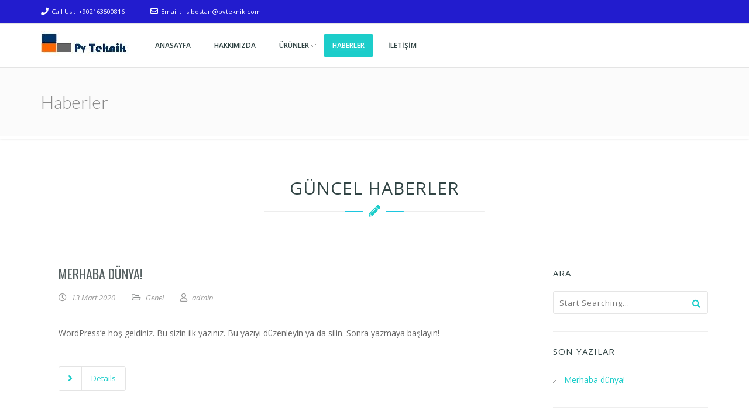

--- FILE ---
content_type: text/html; charset=UTF-8
request_url: http://pvteknik.com/haberler/
body_size: 10017
content:
<!doctype html>
<!--[if lt IE 7 ]>
<html class="ie ie6 ie-lt10 ie-lt9 ie-lt8 ie-lt7 no-js" lang="en"> <![endif]-->
<!--[if IE 7 ]>
<html class="ie ie7 ie-lt10 ie-lt9 ie-lt8 no-js" lang="en"> <![endif]-->
<!--[if IE 8 ]>
<html class="ie ie8 ie-lt10 ie-lt9 no-js" lang="en"> <![endif]-->
<!--[if IE 9 ]>
<html class="ie ie9 ie-lt10 no-js" lang="en"> <![endif]-->
<!--[if gt IE 9]><!-->
<html class="no-js" lang="tr"><!--<![endif]-->
<!-- the "no-js" class is for Modernizr. -->
<head>
    <meta http-equiv="Content-Type" content="text/html; charset=UTF-8"/>
    <meta name="viewport" content="width=device-width, initial-scale=1">
        <title>haberler</title>
<link rel='dns-prefetch' href='//fonts.googleapis.com' />
<link rel='dns-prefetch' href='//s.w.org' />
<link rel="alternate" type="application/rss+xml" title=" &raquo; beslemesi" href="http://pvteknik.com/feed/" />
<link rel="alternate" type="application/rss+xml" title=" &raquo; yorum beslemesi" href="http://pvteknik.com/comments/feed/" />
		<script type="text/javascript">
			window._wpemojiSettings = {"baseUrl":"https:\/\/s.w.org\/images\/core\/emoji\/12.0.0-1\/72x72\/","ext":".png","svgUrl":"https:\/\/s.w.org\/images\/core\/emoji\/12.0.0-1\/svg\/","svgExt":".svg","source":{"concatemoji":"http:\/\/pvteknik.com\/wp-includes\/js\/wp-emoji-release.min.js?ver=5.3.20"}};
			!function(e,a,t){var n,r,o,i=a.createElement("canvas"),p=i.getContext&&i.getContext("2d");function s(e,t){var a=String.fromCharCode;p.clearRect(0,0,i.width,i.height),p.fillText(a.apply(this,e),0,0);e=i.toDataURL();return p.clearRect(0,0,i.width,i.height),p.fillText(a.apply(this,t),0,0),e===i.toDataURL()}function c(e){var t=a.createElement("script");t.src=e,t.defer=t.type="text/javascript",a.getElementsByTagName("head")[0].appendChild(t)}for(o=Array("flag","emoji"),t.supports={everything:!0,everythingExceptFlag:!0},r=0;r<o.length;r++)t.supports[o[r]]=function(e){if(!p||!p.fillText)return!1;switch(p.textBaseline="top",p.font="600 32px Arial",e){case"flag":return s([127987,65039,8205,9895,65039],[127987,65039,8203,9895,65039])?!1:!s([55356,56826,55356,56819],[55356,56826,8203,55356,56819])&&!s([55356,57332,56128,56423,56128,56418,56128,56421,56128,56430,56128,56423,56128,56447],[55356,57332,8203,56128,56423,8203,56128,56418,8203,56128,56421,8203,56128,56430,8203,56128,56423,8203,56128,56447]);case"emoji":return!s([55357,56424,55356,57342,8205,55358,56605,8205,55357,56424,55356,57340],[55357,56424,55356,57342,8203,55358,56605,8203,55357,56424,55356,57340])}return!1}(o[r]),t.supports.everything=t.supports.everything&&t.supports[o[r]],"flag"!==o[r]&&(t.supports.everythingExceptFlag=t.supports.everythingExceptFlag&&t.supports[o[r]]);t.supports.everythingExceptFlag=t.supports.everythingExceptFlag&&!t.supports.flag,t.DOMReady=!1,t.readyCallback=function(){t.DOMReady=!0},t.supports.everything||(n=function(){t.readyCallback()},a.addEventListener?(a.addEventListener("DOMContentLoaded",n,!1),e.addEventListener("load",n,!1)):(e.attachEvent("onload",n),a.attachEvent("onreadystatechange",function(){"complete"===a.readyState&&t.readyCallback()})),(n=t.source||{}).concatemoji?c(n.concatemoji):n.wpemoji&&n.twemoji&&(c(n.twemoji),c(n.wpemoji)))}(window,document,window._wpemojiSettings);
		</script>
		<style type="text/css">
img.wp-smiley,
img.emoji {
	display: inline !important;
	border: none !important;
	box-shadow: none !important;
	height: 1em !important;
	width: 1em !important;
	margin: 0 .07em !important;
	vertical-align: -0.1em !important;
	background: none !important;
	padding: 0 !important;
}
</style>
	<link rel='stylesheet' id='wp-block-library-css'  href='http://pvteknik.com/wp-includes/css/dist/block-library/style.min.css?ver=5.3.20' type='text/css' media='all' />
<link rel='stylesheet' id='ugb-style-css-css'  href='http://pvteknik.com/wp-content/plugins/stackable-ultimate-gutenberg-blocks/dist/frontend_blocks.css?ver=2.3.0' type='text/css' media='all' />
<style id='ugb-style-css-inline-css' type='text/css'>
:root {
			--content-width: 835px;
		}
</style>
<link rel='stylesheet' id='wp-components-css'  href='http://pvteknik.com/wp-includes/css/dist/components/style.min.css?ver=5.3.20' type='text/css' media='all' />
<link rel='stylesheet' id='wp-editor-font-css'  href='https://fonts.googleapis.com/css?family=Noto+Serif%3A400%2C400i%2C700%2C700i&#038;ver=5.3.20' type='text/css' media='all' />
<link rel='stylesheet' id='wp-block-editor-css'  href='http://pvteknik.com/wp-includes/css/dist/block-editor/style.min.css?ver=5.3.20' type='text/css' media='all' />
<link rel='stylesheet' id='wp-nux-css'  href='http://pvteknik.com/wp-includes/css/dist/nux/style.min.css?ver=5.3.20' type='text/css' media='all' />
<link rel='stylesheet' id='wp-editor-css'  href='http://pvteknik.com/wp-includes/css/dist/editor/style.min.css?ver=5.3.20' type='text/css' media='all' />
<link rel='stylesheet' id='kyma_blocks-cgb-style-css-css'  href='http://pvteknik.com/wp-content/themes/kyma/inc/plugins/kyma-blocks/dist/blocks.style.build.css?ver=5.3.20' type='text/css' media='all' />
<link rel='stylesheet' id='kyma-plugins-css'  href='http://pvteknik.com/wp-content/themes/kyma/css/plugins.css?ver=5.3.20' type='text/css' media='all' />
<link rel='stylesheet' id='Kyma-css'  href='http://pvteknik.com/wp-content/themes/kyma/style.css?ver=5.3.20' type='text/css' media='all' />
<style id='Kyma-inline-css' type='text/css'>
@media (min-width: 992px) { .wl-gallery{ width:33.33% !important;} }
</style>
<link rel='stylesheet' id='responsive-css'  href='http://pvteknik.com/wp-content/themes/kyma/css/responsive.css?ver=5.3.20' type='text/css' media='all' />
<link rel='stylesheet' id='Oswald-css'  href='//fonts.googleapis.com/css?family=Oswald%3A400%2C700%2C300&#038;ver=5.3.20' type='text/css' media='all' />
<link rel='stylesheet' id='lato-css'  href='//fonts.googleapis.com/css?family=Lato%3A300%2C300italic%2C400italic%2C600%2C600italic%2C700%2C700italic%2C800%2C800italic&#038;ver=5.3.20' type='text/css' media='all' />
<link rel='stylesheet' id='open-sans-css'  href='https://fonts.googleapis.com/css?family=Open+Sans%3A300italic%2C400italic%2C600italic%2C300%2C400%2C600&#038;subset=latin%2Clatin-ext&#038;display=fallback&#038;ver=5.3.20' type='text/css' media='all' />
<link rel='stylesheet' id='kirki-styles-kyma_theme-css'  href='http://pvteknik.com/wp-content/themes/kyma/inc/kirki/assets/css/kirki-styles.css?ver=3.0.35.3' type='text/css' media='all' />
<style id='kirki-styles-kyma_theme-inline-css' type='text/css'>
.light_header .topbar,.light_header .top-socials > a > span.soc_name,.light_header .top-socials > a > span.soc_icon_bg,.light_header .top-socials span.soc_name:after, .light_header .top-socials span.soc_name:before{background-color:#221cce;}.top_details .title, .top_details .title a, .top_details > span > a, .top_details > span, .top_details > div, .top_details > div > a, .top-socials > a{color:#fff;}.menu_button_mode:not(.header_on_side) #navy > li.current_page_item > a, .menu_button_mode:not(.header_on_side) #navy > li.current_page_item:hover > a{background-color:#1ccdca;}#navy > li:not(.current_page_item):hover > a:not(.nav_trigger),#navy ul li a:hover{color:#1ccdca!important;}#logo{margin-top:-1px;}#logo .site-title a{font-family:lato;font-style:bold;}#navy > li > a > span{font-family:"Open Sans", Helvetica, Arial, sans-serif;font-style:bold;}body, h1, h2, h3, h4, h5, h6, p, em, blockquote, .main_title h2{font-family:"Open Sans", Helvetica, Arial, sans-serif;font-style:bold;}.main_title h2{font-family:"Open Sans", Helvetica, Arial, sans-serif;font-style:bold;}#footer{background-color:#191E21;}.hm_go_top{background-color:#1ccdca;}.owl_text_a > span{background-color:#1ccdca;}.owl_text_c > span{background-color:rgba(0, 0, 0, 0.8);}.welcome_banner.full_colored, .welcome_banner.boxed_colored{background:#0021a8 !important;}.welcome_banner i.in_left,.welcome_banner i.in_right{color:#0021a8;}.welcome_banner .btn_a:not(.color1):hover{color:#0021a8;}
</style>
<script type='text/javascript' src='http://pvteknik.com/wp-content/plugins/stackable-ultimate-gutenberg-blocks/dist/frontend_blocks.js?ver=2.3.0'></script>
<link rel='https://api.w.org/' href='http://pvteknik.com/wp-json/' />
<link rel="EditURI" type="application/rsd+xml" title="RSD" href="http://pvteknik.com/xmlrpc.php?rsd" />
<link rel="wlwmanifest" type="application/wlwmanifest+xml" href="http://pvteknik.com/wp-includes/wlwmanifest.xml" /> 
<meta name="generator" content="WordPress 5.3.20" />
<style type="text/css">.recentcomments a{display:inline !important;padding:0 !important;margin:0 !important;}</style>	<style type="text/css" id="header-style">
			.site-title a,
		.site-description {
			position: absolute;
			clip: rect(1px, 1px, 1px, 1px);
		}
		</style>
	</head>
<body class="blog wp-custom-logo wp-embed-responsive menu_button_mode preloader3 light_header">
<span id="stickymenu"
      style="display:none;">1</span>

<div id="preloader">
    <div class="spinner">
        <div class="sk-dot1"></div>
        <div class="sk-dot2"></div>
        <div class="rect3"></div>
        <div class="rect4"></div>
        <div class="rect5"></div>
    </div>
</div>
<div id="main_wrapper">
    <header id="site_header">
        <div class="topbar ">
            <!-- class ( topbar_colored  ) -->
            <div class="content clearfix">
				                <div class="top_details clearfix f_left">                        <span><i class="fa fa-phone"></i><span
                            class="title">Call Us :</span><a href="tel:+902163500816">+902163500816</a>
                        </span>                        <span><i class="far fa-envelope"></i><span
                                class="title">Email :</span>
							<a href="mailto:s.bostan@pvteknik.com">s.bostan@pvteknik.com</a></span>
                                    </div>
                            </div>
            <!-- End content -->
			<span class="top_expande not_expanded">
				<i class="no_exp fa fa-angle-double-down"></i>
				<i class="exp fa fa-angle-double-up"></i>
			</span>
        </div>
        <!-- End topbar -->
        <div id="navigation_bar"
             style="">
            <div class="content">
                <div id="logo" >
                    <a href="http://pvteknik.com/" class="custom-logo-link" rel="home"><img width="150" height="42" src="http://pvteknik.com/wp-content/uploads/2020/03/cropped-pvteknik.jpg" class="custom-logo" alt="" /></a>					<h3 class="site-title"><a href="http://pvteknik.com/"  title="" rel="home"></a></h3>
                    					</a>
                </div>
                <nav id="main_nav">
                    <div id="nav_menu">
                        <div class="menu-ust-container"><ul id="navy" class="clearfix horizontal_menu"><li id="menu-item-27" class="normal_menu mobile_menu_toggle menu-item menu-item-type-post_type menu-item-object-page menu-item-27"><a href="http://pvteknik.com/anasayfa/"><span>anasayfa</span></a></li>
<li id="menu-item-26" class="normal_menu mobile_menu_toggle menu-item menu-item-type-post_type menu-item-object-page menu-item-26"><a href="http://pvteknik.com/hakkimizda/"><span>hakkımızda</span></a></li>
<li id="menu-item-25" class="normal_menu mobile_menu_toggle menu-item menu-item-type-post_type menu-item-object-page menu-item-has-children menu-item-25 dropdown"><a href="http://pvteknik.com/urunler/"><span>ürünler</span><span class="menu-down"></span></a>
<ul style='display:none;opacity:1;'>
	<li id="menu-item-92" class="normal_menu mobile_menu_toggle menu-item menu-item-type-post_type menu-item-object-page menu-item-92"><a href="http://pvteknik.com/pv-panel-uretim/"><span>pv panel üretim</span></a></li>
	<li id="menu-item-91" class="normal_menu mobile_menu_toggle menu-item menu-item-type-post_type menu-item-object-page menu-item-91"><a href="http://pvteknik.com/pv-panel-uretim-hatlari/"><span>pv panel üretim hatları</span></a></li>
	<li id="menu-item-89" class="normal_menu mobile_menu_toggle menu-item menu-item-type-post_type menu-item-object-page menu-item-89"><a href="http://pvteknik.com/pv-grade-slikon/"><span>pv grade slikon</span></a></li>
	<li id="menu-item-90" class="normal_menu mobile_menu_toggle menu-item menu-item-type-post_type menu-item-object-page menu-item-90"><a href="http://pvteknik.com/waferingot-uretim/"><span>wafer&#038;ingot üretim</span></a></li>
	<li id="menu-item-88" class="normal_menu mobile_menu_toggle menu-item menu-item-type-post_type menu-item-object-page menu-item-88"><a href="http://pvteknik.com/enerji-depolama/"><span>enerji depolama</span></a></li>
</ul>
</li>
<li id="menu-item-24" class="normal_menu mobile_menu_toggle menu-item menu-item-type-post_type menu-item-object-page current-menu-item page_item page-item-19 current_page_item current_page_parent menu-item-24  current_page_item"><a href="http://pvteknik.com/haberler/"><span>haberler</span></a></li>
<li id="menu-item-23" class="normal_menu mobile_menu_toggle menu-item menu-item-type-post_type menu-item-object-page menu-item-23"><a href="http://pvteknik.com/iletisim/"><span>iletişim</span></a></li>
</ul></div>                                                <div class="mob-menu"></div>
                    </div>
                </nav>
                <!-- End Nav -->
                <div class="clear"></div>
            </div>
        </div>
    </header>
    <!-- End Main Header --><section class="content_section page_title">
    <div class="content clearfix">
        <h1 class="">haberler</h1>
            </div>
</section><!-- Our Blog Grids -->
<section class="content_section">
	<div class="content row_spacer">
		<div class="main_title centered upper">
			<h2><span class="line"><i class="fa fa-pencil-alt"></i></span>GÜNCEL HABERLER			</h2>
		</div>		<!-- All Content -->
		<div class="content_spacer clearfix">
						<div class="content_block col-md-9 f_left ">
								<div class="hm_blog_list clearfix"><div class="blog_grid_block clearfix post-1 post type-post status-publish format-standard hentry category-genel">
    <div class="feature_inner">
        <div class="feature_inner_corners">
                    </div>
    </div>
    <div class="blog_grid_con ">
        <h6 class="title"><a href="http://pvteknik.com/2020/03/13/merhaba-dunya/" title="Merhaba dünya!">Merhaba dünya!</a></h6>
		<span class="meta">            <span class="meta_part">
				<a href="#">
                    <i class="far fa-clock"></i>
                    <span>13 Mart 2020</span>
                </a>
			</span>                <span class="meta_part">
                <i class="far fa-folder-open"></i>
					<span><a href="http://pvteknik.com/category/genel/" rel="category tag">Genel</a></span>
                </span>            <span class="meta_part">
					<a href="http://pvteknik.com/author/admin/">
                        <i class="far fa-user"></i>
                        <span>admin</span>
                    </a>
			</span>
		</span>
        <p>WordPress&#8217;e hoş geldiniz. Bu sizin ilk yazınız. Bu yazıyı düzenleyin ya da silin. Sonra yazmaya başlayın!</p>
<a class="btn_a" href="http://pvteknik.com/2020/03/13/merhaba-dunya/"><span><i class="in_left fa fa-angle-right"></i><span>Details</span><i class="in_right fa fa-angle-right"></i></span></a>    </div>
</div>					<!-- End blog List -->
				</div>
				<!-- Pagination -->
				<div id="pagination" class="pagination">
									</div>
				<!-- End Pagination -->
				<!-- End Content Block -->
							</div>
			<aside id="sidebar" class="col-md-3 right_sidebar">
    <div class="widget_block"><h6 class="widget_title">Ara</h6><div class="search_block">
    <form action="http://pvteknik.com/" autocomplete="off" role="search" method="get"
          class="widget_search">
        <input type="search" value="" placeholder="Start Searching..." name="s"
               class="serch_input">
        <button class="search_btn" type="submit">
            <i class="fa fa-search"></i>
        </button>
        <div class="clear"></div>
    </form>
</div></div>		<div class="widget_block">		<h6 class="widget_title">Son Yazılar</h6>		<ul>
											<li>
					<a href="http://pvteknik.com/2020/03/13/merhaba-dunya/">Merhaba dünya!</a>
									</li>
					</ul>
		</div><div class="widget_block"><h6 class="widget_title">Son Yorumlar</h6><ul id="recentcomments"><li class="recentcomments"><a href="http://pvteknik.com/2020/03/13/merhaba-dunya/#comment-1">Merhaba dünya!</a> için <span class="comment-author-link"><a href='https://wordpress.org/' rel='external nofollow ugc' class='url'>Bir WordPress yorumcusu</a></span></li></ul></div></aside>			<!-- All Content -->
		</div>
	</div>
</section>
<!-- End Our Blog Grids -->
<!-- footer -->
<footer id="footer">
    <div class="container row_spacer clearfix">
        <div class="rows_container clearfix">
            <div class="footer-widget-col col-md-3">
                                <div class="footer_row"><h6 class="footer_title">İLETİŞİM</h6>        <address>
                            <p><i class="fa fa-map-marker"></i>
					Pvteknik Solar Energy System Muminderesi Sok. No:32 D.2 Sahrayicedit 34734 Kadikoy Istanbul				</p>
            
                            <p><i class="fa fa-phone"></i> 
					<a href="tel:T::+90 216 350 0816 F:+90 216 350 0817">
                      T::+90 216 350 0816 F:+90 216 350 0817</a>
				</p>
            			
            				<p><i class="fa fa-envelope"></i> 
					<a href="mailto:info@pvteknik.com">info@pvteknik.com</a></p>
            			
            				<p><i class="fa fa-globe"></i> 
					www.pvteknik.com				</p>
                    </address>
        </div></div><div class="footer-widget-col col-md-3">
                                <div class="footer_row"><h6 class="footer_title">ARA</h6><div class="search_block">
    <form action="http://pvteknik.com/" autocomplete="off" role="search" method="get"
          class="widget_search">
        <input type="search" value="" placeholder="Start Searching..." name="s"
               class="serch_input">
        <button class="search_btn" type="submit">
            <i class="fa fa-search"></i>
        </button>
        <div class="clear"></div>
    </form>
</div></div></div><div class="footer-widget-col col-md-3">
                                <div class="footer_row"><h6 class="footer_title">İLETİŞİM FORMU</h6><style type="text/css" id="cspFormShell_11_712081_style">#cspFormShell_11_712081 {
	}
#cspFormShell_11_712081 label {
	width: 100%;
}
/*Fields shell basic*/
#cspFormShell_11_712081 .cfsFieldShell input:not([type="checkbox"]):not([type="radio"]),
#cspFormShell_11_712081 .cfsFieldShell textarea,
#cspFormShell_11_712081 .cfsFieldShell .cfsListSelect, 
#cspFormShell_11_712081 .cfsFieldShell .cfsCheck,
#cspFormShell_11_712081 .cfsFieldShell button{
    padding: 10px;
    width: 100%;
    font-size: 18px;
    line-height: normal;
  	  	border: 1px solid rgba(51,51,51,0.1);
    color: rgba(51,51,51,0.7);
  	background-color: #f7f7f7;
  	    hyphens: none;
    border-radius: 0;
    margin: 0;
    max-width: 100%;
    vertical-align: baseline;
  	display: block;
  	height: auto;
}
#cspFormShell_11_712081 .cfsFieldShell input[type="submit"]:not([type="checkbox"]):not([type="radio"]), 
#cspFormShell_11_712081 .cfsFieldShell input[type="reset"]:not([type="checkbox"]):not([type="radio"]), 
#cspFormShell_11_712081 .cfsFieldShell input[type="button"],
#cspFormShell_11_712081 .cfsFieldShell button {
	cursor: pointer;
  	font-weight: 700;
    border: 0 none;
    color: #fff;
    text-transform: uppercase;
  	-webkit-appearance: none;
}
#cspFormShell_11_712081 .cfsFieldShell input[type="submit"]:not([type="checkbox"]):not([type="radio"]), 
#cspFormShell_11_712081 .cfsFieldShell input[type="button"],
#cspFormShell_11_712081 .cfsFieldShell button {
	  	background-color: #333333;
  	background-image: none;
  	}
#cspFormShell_11_712081 .cfsFieldShell input[type="submit"]:not([type="checkbox"]):not([type="radio"]):hover, 
#cspFormShell_11_712081 .cfsFieldShell input[type="button"]:hover,
#cspFormShell_11_712081 .cfsFieldShell button:hover {
  	  	background-color: rgba(51,51,51,0.7);
  	}
#cspFormShell_11_712081 .cfsFieldShell input[type="reset"]:not([type="checkbox"]):not([type="radio"]) {
	  	background-color: #333333;
  	background-image: none;
  	}
#cspFormShell_11_712081 .cfsFieldShell input[type="reset"]:not([type="checkbox"]):not([type="radio"]):hover {
	  	background-color: rgba(51,51,51,0.7);
  	}
/* Placeholder text color -- selectors need to be separate to work. */
#cspFormShell_11_712081 ::-webkit-input-placeholder {
	color: rgba(51, 51, 51, 0.7);
}
#cspFormShell_11_712081 :-moz-placeholder {
	color: rgba(51, 51, 51, 0.7);
}
#cspFormShell_11_712081 ::-moz-placeholder {
	color: rgba(51, 51, 51, 0.7);
	opacity: 1; /* Since FF19 lowers the opacity of the placeholder by default */
}
#cspFormShell_11_712081 :-ms-input-placeholder {
	color: rgba(51, 51, 51, 0.7);
}#cspFormShell_11_712081 { width: 100%}#cspFormShell_11_712081 .cfsSuccessMsg { color: #4ae8ea !important}</style><div id="cspFormShell_11_712081" class="cfsFormShell"><form class="csfForm" method="post" action="http://pvteknik.com/">
<div class="row cfsFieldsRow"><div class="col-sm-6 cfsFieldCol" data-name="adiniz" data-type="text"><div class="cfsFieldShell cfsField_text" ><input type="text" name="fields[adiniz]" value="" data-name="adiniz" required  placeholder="adınız" /></div></div><div class="col-sm-6 cfsFieldCol" data-name="soyad" data-type="text"><div class="cfsFieldShell cfsField_text" ><input type="text" name="fields[soyad]" value="" data-name="soyad" placeholder="soyadınız" /></div></div></div><div class="row cfsFieldsRow"><div class="col-sm-12 cfsFieldCol" data-name="e-posta" data-type="email"><div class="cfsFieldShell cfsField_email" ><input type="email" name="fields[e-posta]" value="" data-name="e-posta" required  placeholder="e-posta" /></div></div></div><div class="row cfsFieldsRow"><div class="col-sm-12 cfsFieldCol" data-name="GSMTel" data-type="text"><div class="cfsFieldShell cfsField_text" ><input type="text" name="fields[GSMTel]" value="" data-name="GSMTel" required  placeholder="GSMTel" /></div></div></div><div class="row cfsFieldsRow"><div class="col-sm-12 cfsFieldCol" data-name="message" data-type="textarea"><div class="cfsFieldShell cfsField_textarea" ><textarea name="fields[message]" data-name="message" required  placeholder="mesajınız" rows="3" cols="50"></textarea></div></div></div><div class="row cfsFieldsRow"><div class="col-sm-6 cfsFieldCol" data-name="gonder" data-type="submit"><div class="cfsFieldShell cfsField_submit" ><input type="submit" name="fields[gonder]" value="gönder" data-name="gonder" /></div></div><div class="col-sm-6 cfsFieldCol" data-name="yenile" data-type="reset"><div class="cfsFieldShell cfsField_reset" ><input type="reset" name="fields[yenile]" value="yenile" data-name="yenile" /></div></div></div>
<input type="hidden" name="mod" value="forms"  /><input type="hidden" name="action" value="contact"  /><input type="hidden" name="id" value="11"  /><input type="hidden" name="_wpnonce" value="08a4e49611"  /><div class="cfsContactMsg"></div></form></div><span style="display: none !important;" class="cfsFormDesc">[base64]</span></div></div><div class="widget_text footer-widget-col col-md-3">
                                <div class="widget_text footer_row"><h6 class="footer_title">HARiTA</h6><div class="textwidget custom-html-widget"><iframe src="https://www.google.com/maps/embed?pb=!1m18!1m12!1m3!1d1505.8998192167758!2d29.085557658182132!3d40.985867994825774!2m3!1f0!2f0!3f0!3m2!1i1024!2i768!4f13.1!3m3!1m2!1s0x14cac7c97d90ae11%3A0x8147855cb3a5f617!2sPvTeknik!5e0!3m2!1str!2str!4v1584183443999!5m2!1str!2str" width="300" height="350" frameborder="0" style="border:0;" allowfullscreen="" aria-hidden="false" tabindex="0"></iframe></div></div></div>        </div>
    </div>
    <div class="footer_copyright">
        <div class="container clearfix">
            <div class="col-md-6">
                <span
                    class="footer_copy_text">Bütün hakları PVTeknik &#039;e aittir. PVTeknik Web Dev.                    <a href="http://www.pvteknik.com">PVTeknik</a></span>
            </div>
            <div class="col-md-6 clearfix">
                <ul id="menu-ust" class="clearfix footer_menu"><li class="menu-item menu-item-type-post_type menu-item-object-page menu-item-27"><a href="http://pvteknik.com/anasayfa/"><span>anasayfa</span></a></li>
<li class="menu-item menu-item-type-post_type menu-item-object-page menu-item-26"><a href="http://pvteknik.com/hakkimizda/"><span>hakkımızda</span></a></li>
<li class="menu-item menu-item-type-post_type menu-item-object-page menu-item-has-children menu-item-25"><a href="http://pvteknik.com/urunler/"><span>ürünler</span></a></li>
<li class="menu-item menu-item-type-post_type menu-item-object-page current-menu-item page_item page-item-19 current_page_item current_page_parent menu-item-24  current_page_item"><a href="http://pvteknik.com/haberler/" aria-current="page"><span>haberler</span></a></li>
<li class="menu-item menu-item-type-post_type menu-item-object-page menu-item-23"><a href="http://pvteknik.com/iletisim/"><span>iletişim</span></a></li>
</ul>            </div>
        </div>
    </div>
</footer>
<!-- End footer -->
<a href="#0" class="hm_go_top"></a>
</div>
<!-- End wrapper -->
<link rel='stylesheet' id='cfs.frontend.bootstrap.partial-css'  href='http://supsystic-42d7.kxcdn.com/_assets/forms/css/frontend.bootstrap.partial.min.css?ver=1.7.3' type='text/css' media='all' />
<link rel='stylesheet' id='cfs.frontend.forms-css'  href='http://pvteknik.com/wp-content/plugins/contact-form-by-supsystic/modules/forms/css/frontend.forms.css?ver=1.7.3' type='text/css' media='all' />
<script type='text/javascript' src='http://pvteknik.com/wp-includes/js/wp-embed.min.js?ver=5.3.20'></script>
<script type='text/javascript' src='http://pvteknik.com/wp-content/themes/kyma/inc/kirki/modules/webfont-loader/vendor-typekit/webfontloader.js?ver=3.0.28'></script>
<script type='text/javascript'>
WebFont.load({google:{families:['Open Sans:400:cyrillic,cyrillic-ext,devanagari,greek,greek-ext,khmer,latin,latin-ext,vietnamese,hebrew,arabic,bengali,gujarati,tamil,telugu,thai']}});
</script>
<script type='text/javascript' src='http://pvteknik.com/wp-includes/js/jquery/jquery.js?ver=1.12.4-wp'></script>
<script type='text/javascript' src='http://pvteknik.com/wp-includes/js/jquery/jquery-migrate.min.js?ver=1.4.1'></script>
<script type='text/javascript' src='http://pvteknik.com/wp-content/plugins/contact-form-by-supsystic/js/common.min.js?ver=1.7.3'></script>
<script type='text/javascript'>
/* <![CDATA[ */
var CFS_DATA = {"siteUrl":"http:\/\/pvteknik.com\/","imgPath":"http:\/\/pvteknik.com\/wp-content\/plugins\/contact-form-by-supsystic\/img\/","cssPath":"http:\/\/pvteknik.com\/wp-content\/plugins\/contact-form-by-supsystic\/css\/","loader":"http:\/\/pvteknik.com\/wp-content\/plugins\/contact-form-by-supsystic\/img\/loading.gif","close":"http:\/\/pvteknik.com\/wp-content\/plugins\/contact-form-by-supsystic\/img\/cross.gif","ajaxurl":"http:\/\/pvteknik.com\/wp-admin\/admin-ajax.php","options":{"add_love_link":"0","disable_autosave":"0","love_link_html":"<a title=\"WordPress Form Plugin\" style=\"color: #26bfc1 !important; font-size: 9px; position: absolute; bottom: 15px; right: 15px;\" href=\"https:\/\/supsystic.com\/plugins\/contact-form-plugin\/?utm_source=plugin&utm_medium=love_link&utm_campaign=forms\" target=\"_blank\">WordPress Form Plugin<\/a>"},"CFS_CODE":"cfs","jsPath":"http:\/\/pvteknik.com\/wp-content\/plugins\/contact-form-by-supsystic\/js\/"};
/* ]]> */
</script>
<script type='text/javascript' src='http://pvteknik.com/wp-content/plugins/contact-form-by-supsystic/js/core.min.js?ver=1.7.3'></script>
<script type='text/javascript' src='http://pvteknik.com/wp-content/plugins/contact-form-by-supsystic/modules/forms/js/forms.modernizr.min.js?ver=1.7.3'></script>
<script type='text/javascript' src='http://pvteknik.com/wp-content/plugins/contact-form-by-supsystic/modules/forms/js/frontend.forms.js?ver=1.7.3'></script>
<script type='text/javascript' src='http://pvteknik.com/wp-content/themes/kyma/js/plugins.js?ver=5.3.20'></script>
<script type='text/javascript'>
/* <![CDATA[ */
var slider = {"effect":"fadeUp"};
/* ]]> */
</script>
<script type='text/javascript' src='http://pvteknik.com/wp-content/themes/kyma/js/functions.js?ver=5.3.20'></script>
<script type='text/javascript' src='http://pvteknik.com/wp-includes/js/imagesloaded.min.js?ver=3.2.0'></script>
<script type='text/javascript' src='http://pvteknik.com/wp-includes/js/masonry.min.js?ver=3.3.2'></script>
<script type='text/javascript'>
/* <![CDATA[ */
var load_more_posts_variable = {"ajaxurl":"http:\/\/pvteknik.com\/wp-admin\/admin-ajax.php","ppp":"3","noposts":"No more post Text"};
/* ]]> */
</script>
<script type='text/javascript' src='http://pvteknik.com/wp-content/themes/kyma/js/load-posts.js?ver=16082019'></script>
</body>
</html>

--- FILE ---
content_type: text/css
request_url: http://pvteknik.com/wp-content/themes/kyma/style.css?ver=5.3.20
body_size: 37572
content:
/*
Theme Name: Kyma
Description: Kyma is a modern WordPress theme that compatable to WordPress 5.0. It fits creative business, startups, corporate businesses, small businesses (restaurants, wedding planners, sport/medical shops), online agencies and firms, portfolios, ecommerce (WooCommerce), and freelancers. It has a multipurpose design, widgetized footer, blog/news page and a clean look, is compatible with: Universal Slider, Photo video Gallery Master. The theme is responsive, WPML and SEO friendly. Theme is a Cross-Browser Compatible thats works on All leading web browsers as well as smart phones.
Tags: blog, custom-background, custom-header, custom-logo, custom-menu, e-commerce, featured-image-header, featured-images, flexible-header, full-width-template, grid-layout, one-column, two-columns, portfolio, post-formats, rtl-language-support, sticky-post, theme-options, threaded-comments, translation-ready, left-sidebar, right-sidebar, editor-style, front-page-post-form, footer-widgets 
Author: WebHunt Infotech
Author URI: http://www.webhuntinfotech.com/
Version: 2.9.0
Theme URI: http://demo.webhuntinfotech.com/kyma-advanced/
License: GNU General Public License v3 or later
License URI: http://www.gnu.org/licenses/gpl.html
Text Domain: kyma
*/
/*-------------------------------------------------------------
                    Main Style
-------------------------------------------------------------*/
@charset "utf-8";
html, body, body div, span, object, iframe, h1, h2, h3, h4, h5, h6, p, blockquote, pre, abbr, address, cite, code, del, dfn, em, img, ins, kbd, q, samp, small, strong, sub, sup, var, b, i, dl, dt, dd, ol, ul, li, fieldset, form, label, legend, table, caption, tbody, tfoot, thead, tr, th, td, article, aside, figure, footer, header, menu, nav, section, time, mark, audio, video, details, summary {
    margin: 0;
    padding: 0;
    border: 0;
    font-size: 100%;
    vertical-align: baseline;
    background: transparent;
}

ins {
    color: #1ccdca;
    text-decoration: none;
}

body {
    font-size: 14px;
    font-family: "Open Sans", sans-serif;
    color: #666666;
    position: relative;
    line-height: 1.5;
}

body.site_boxed {
    background-color: #f9f9f9;
}

html {
    height: 100%;
    min-height: 100%;
}

body {
    min-height: 100%;
    overflow-x: hidden;
}

a {
    color: #1ccdca;
    text-decoration: none;
    outline: none;
}

a:hover {
    color: #1ccdca;
}

::-webkit-selection {
    background: #1ccdca;
    color: #fff;
    text-shadow: none;
}

::-moz-selection {
    background: #1ccdca;
    color: #fff;
    text-shadow: none;
}

::selection {
    background: #1ccdca;
    color: #fff;
    text-shadow: none;
}

ul, ol {
    margin: 0;
    padding: 0;
}

.clear {
    clear: both;
    display: block;
}

img, object, embed {
    max-width: 100%;
    vertical-align: top;
}

p {
    margin-bottom: 15px;
    line-height: 24px;
}

ul {
    list-style: none;
}

.blog_grid_block > div.feature_inner:after, .blog_grid_block > div.feature_inner:before, .blog_grid_block > div.feature_inner .feature_inner_corners:after, .blog_grid_block > div.feature_inner .feature_inner_corners:before, .f_s_i_zoom {
    -webkit-transition-delay: 200ms;
    -moz-transition-delay: 200ms;
    -ms-transition-delay: 200ms;
    -o-transition-delay: 200ms;
    transition-delay: 200ms;
}

.feature_inner_btns > a.expand_image {
    -webkit-transition-delay: 100ms;
    -moz-transition-delay: 100ms;
    -ms-transition-delay: 100ms;
    -o-transition-delay: 100ms;
    transition-delay: 100ms;
}

.tp-banner-container > div > ul:not(.tp-revslider-mainul) {
    height: 400px;
    opacity: 0;
    width: 100%;
}

a, .top-socials > a > span.soc_name, .top-socials > a > span.soc_name:after, .top-socials > a, #navy > li > a > span, #navy ul li a, #navy ul li .parent_arrow, .owl-prev, .owl-next, #navy ul li:not(.image_menu_slide) a:after, #navy .img_menu_i > a span:before, .top-socials > a, .top-socials > a > span.soc_icon_bg, #navy > li > a, #navy > li > a:after, .top_catt_remove:after, .top_catt_remove:before, .top_catt_remove, .top_cart_title, #kyma_owl_slider .kyma_owl_p, #kyma_owl_slider .kyma_owl_n, .kyma_owl_p > span, .kyma_owl_n > span, .kyma_owl_p > span:after, .kyma_owl_p > span:before, .kyma_owl_n > span:after, .kyma_owl_n > span:before, .owl-page, #kyma_owl_slider .owl_slider_con > span, .btn_a > span > span, #kyma_owl_slider .kyma_owl_p:after, #kyma_owl_slider .kyma_owl_n:after, .owl_text_a a span:before, .icon_boxes_con.style1 .service_box .ser-box-link, .icon_boxes_con.style1 .service_box .ser-box-link > span:after, .icon_boxes_con.style1 .service_box .ser-box-link > span, .icon_boxes_con.style1 .service_box > .icon i, .icon_boxes_con.style2 .service_box .ser-box-link > span:before, .icon_boxes_con.style2 .service_box .ser-box-link > span:after, .icon_boxes_con.style2 .service_box .ser-box-link, .icon_boxes_con.style1 .service_box .service_box_con:before, .icon_boxes_con.style1 .service_box > .icon, .icon_boxes_con.style2 .service_box .service_box_con:before, .icon_boxes_con.style2 .service_box > .icon, .service_box h3, .service_box > .icon:after, .service_box > .icon:before, .service_box > .icon i, a.img_popup > span, .service_box > .icon i:after, .btn_b span, .main_title .line:before, .tabs-navi a:after, .tabs-body:after, .tabs-navi a:before, a.img_popup > img, .expand_img, .detail_link, .porto_nums > span.like i, .porto_type:after, .option-set li a, .option-set li, .option-set li a span, .option-set li a span:after, .option-set li a span:before, #sort-by.option-set, .porto_type > img, .icon_expand > span:after, .porto_desc h6, .porto_desc, .porto_type > img, .counter .icon:after, .counter .icon:before, .kyma_owl_n, .kyma_owl_p, .video_frame:before, .video_frame:after, .video_frame div:after, .video_frame div:before, .play_video_btn > span, .youtube_bg_video, .add2cart_btn, .add2cart_btn i, .add2cart_image .add2cart_zoom, .add2cart_img:after, .add2cart_img .circle, .tagcloud a, .tagcloud a span, .tagcloud a span:after, .tagcloud a span:before, .pagination li a, .pro_add2cart_details, .cart_toltip_icon:after, .cart_toltip_icon:before, .add2cart_icons, .current_thumb, .thumbs_gall_slider_con .owl-controls, .tree_features > li, [class^="send_button"], [class*=" send_button"], .btn_c span, .person_name, .member_img2:before, .member_img2:after, .feature_inner_btns a, .feature_inner_btns, .feature_inner_ling:after, .feature_inner:hover:after, .feature_inner:hover:before, .feature_inner:hover .feature_inner_corners:after, .feature_inner:hover .feature_inner_corners:before, .plan_col > h6, .plan_col > h6 span, .plan_col > h6:after, input, textarea:focus, .recent_posts_img:after, .recent_posts_img:before, .vid_icon i, .hm_vid_con:after, a > span, a:after, a:before, .featured_slide_img:after, .f_s_i_zoom, #submit-comment, .comment-reply-link, .comment-edit-link, .panel-heading a:after, .panel-heading a:before, .mejs-controls .mejs-horizontal-volume-slider .mejs-horizontal-volume-current, .counter .icon, .btn_b .hidden_element:after, .btn_b .hidden_element:before, .content_thumbs_gall .gall_thumbs .owl-item > .item, .content_thumbs_gall .gall_thumbs .owl-item > .item:after, .main_button, .btn_a, .btn_b, .btn_c, .mfp-close, .mfp-arrow, .polygon_fill, .rev_offer_circle span, .rev_offer_circle2 span, .hm_go_top, .flex_style1 #flex_thumbs li:after, .flex_style1 #flex_thumbs li, .flex_style1 #flex_carousel .flex_next > span:after, .flex_style1 #flex_carousel .flex_previous > span:after, .flex_style1 #flex_carousel .flex_next:hover span span:before, .flex_style1 #flex_carousel .flex_next:hover span span:after, .flex_style1 #flex_carousel .flex_next:hover span span, .flex_style1 #flex_carousel .flex_previous:hover span span:before, .flex_style1 #flex_carousel .flex_previous:hover span span:after, .flex_style1 #flex_carousel .flex_previous:hover span span, .flex_in_flex, .wobbly_slide ul li, .wobbly_slide > nav span, .wobbly_slide > nav span i, .leaf_icon, .hoverdir_con, .lfc_icon, input[type="password"], .mega_toltip, .languages-drop .languages-panel, .top_search_con, .top_search, .mobile_menu #navy > li.opened_menu > a > span:after, .normal_menu_arrow::after, #navy ul li a i.menu_icon, .top_expande i, .error, #form-messages, #subscribe_output, .newsletter_button i, #share_on_socials a, .top_cart, #main_nav, #logo, .header_on_side.site_boxed #side_heder {
    -webkit-transition: all 0.4s ease;
    -moz-transition: all 0.4s ease;
    -o-transition: all 0.4s ease;
    -ms-transition: all 0.4s ease;
    transition: all 0.4s ease;
}

.cart_toltip_icon {
    -webkit-transition: opacity 0.4s ease;
    -moz-transition: opacity 0.4s ease;
    -o-transition: opacity 0.4s ease;
    -ms-transition: opacity 0.4s ease;
    transition: opacity 0.4s ease;
}

#navigation_bar {
    -webkit-transition: background 0.4s ease;
    -moz-transition: background 0.4s ease;
    -o-transition: background 0.4s ease;
    -ms-transition: background 0.4s ease;
    transition: background 0.4s ease;
}

.blog_grid_format {
    -webkit-transition: -webkit-transform 0.4s ease;
    -moz-transition: -moz-transform 0.4s ease;
    -o-transition: -o-transform 0.4s ease;
    -ms-transition: -ms-transform 0.4s ease;
    transition: transform 0.4s ease;
}

a.img_popup > img, .related_posts_slide .related_img > img, .add2cart_image .add2cart_img > img {
    -webkit-transition: -webkit-transform 0.7s ease;
    -moz-transition: -moz-transform 0.7s ease;
    -o-transition: -o-transform 0.7s ease;
    -ms-transition: -ms-transform 0.7s ease;
    transition: transform 0.7s ease;
}

.top_add_card, .top_add_card > span, .top_catt_remove, #kyma_owl_slider .owl-prev, .owl-next, #kyma_owl_slider .kyma_owl_p, #kyma_owl_slider .kyma_owl_n, #kyma_owl_slider .owl-page, #kyma_owl_slider .kyma_owl_p:after, #kyma_owl_slider .kyma_owl_n:after, .rotate_icon, .icon_boxes_con.style1 .service_box .ser-box-link, .icon_boxes_con.style2 .service_box .icon.circle, .icon_boxes_con.style2 .service_box .icon.circle:after, .icon_boxes_con.style1.circle .service_box > .icon:after, .icon_boxes_con.style1.circle .service_box .service_box_con:before, .icon_boxes_con.style1.circle .service_box > .icon i, .icon_boxes_con.style2 .service_box .icon i, .icon_boxes_con.style1.circle.just_icon_border:not(.radius5) .service_box > .icon:before, .icon_boxes_con.style2.solid_icon .service_box > .icon:before, .icon_boxes_con.style1.circle.just_icon_border:not(.solid_icon) .service_box > .icon i:after, .main_title .line i, .tabs2.circle .tabs-navi li a, a.img_popup > span, .png_slider .owl-prev, .png_slider .owl-next, .png_slider .owl-page, .f_s_block.circle, .feature_icon_slider .owl-page, .f_s_block.circle a.img_popup:after, .f_s_block.circle a.img_popup, .hm_filter_wrapper .icon_expand, .porto_galla .owl-page, .counter .icon, .counter .icon:before, .counter .icon:after, .content_slider .owl-page, .play_video_btn > span, .play_video_btn, .add2cart_img .circle, .shop_slider .kyma_owl_p, .shop_slider .kyma_owl_n, .add2cart_image .add2cart_zoom, .cart_toltip_icon, .sidebar_slide_discount:after, .owl-page, .cart_toltip_icon2, .sidebar_slide_discount, #share_on_socials a, .vid_icon, .single_cart_video .vid_icon:after, .commerce_comments .avatar_img, .next_product_nav .icon-wrap, .social_media a, .btn_c > span, .plan_column1 .plan_price_block, .plan_column1 .plan_price_block .plan_price_in, .hm_vid_con .vid_icon i, .small_title .s_icon, .about_auther_con .avatar_img img, .about_auther_con .avatar_img, .related_posts_slide .related_img > span:after, .mejs-controls .mejs-time-rail .mejs-time-current:after, .featured_slider .owl-buttons .owl-prev, .featured_slider .owl-buttons .owl-next, .vid_con .vid_icon:after, .rev_arrow_a, .rev_offer_circle, .rev_offer_circle2, ul.list1.list_circle li:after, .flex_style1 #flex_carousel .flex_next, .flex_style1 #flex_carousel .flex_previous, .flex_style1 #flex_carousel .flex_next > span, .flex_style1 #flex_carousel .flex_previous > span, .flex_style1 #flex_carousel .flex_next > span:after, .flex_style1 #flex_carousel .flex_previous > span:after, .wobbly_slide > nav span, .leaf_icon, .list3 > li .arrow, .page404 > span::after, .page404 > span::before, .face404, .sitemap li:not(.has_child_sitmap)::after, .sitemap_count, .main_title .dot, .contact_details_row .icon, .list3 li:after, .preloader3 .spinner .sk-dot2, .preloader3 .spinner .sk-dot1 {
    border-radius: 100%;
    -moz-border-radius: 100%;
    -webkit-border-radius: 100%;
    -ms-border-radius: 100%;
    -o-border-radius: 100%;
}

#kyma_owl_slider .owl_slider_con, .png_slide .desc, .play_video_btn > span i, .add2cart_image .add2cart_zoom, .feature_inner_btns, .recent_posts_img:before, .hm_vid_con .vid_icon, .rev_offer_circle > span, .rev_offer_circle2 > span, .flex_style1 #flex_thumbs .flex_next i, .flex_style1 #flex_thumbs .flex_previous i, .wobbly_slide > nav span i, .boxgallery_desc, .porto_full_desc .porto_meta, .hoverdir_meta, .plan_col .spec_req2, .plan_col .polygon_con {
    left: 50%;
    top: 50%;
    -webkit-transform: translateY(-50%) translateX(-50%);
    -moz-transform: translateY(-50%) translateX(-50%);
    -ms-transform: translateY(-50%) translateX(-50%);
    -o-transform: translateY(-50%) translateX(-50%);
    transform: translateY(-50%) translateX(-50%);
}

.top_add_card > span, .rotate_icon, .icon_boxes_con.style1 .service_box > .icon, .icon_boxes_con.style1 .service_box .service_box_con:before, .icon_boxes_con.style1 .service_box .ser-box-link, h2.title2 span:after, .main_title.centered .line i, .centered .main_title .line i, .main_title.centered span, .centered .main_title span, .main_title.centered span:before, .centered .main_title span:before, .tabs2 .tabs-navi a.selected:after, .tabs2 .tabs-navi a.selected:before, .tabs1.fill_active .tabs-navi a.selected:before, .counter .title:before, .counter .title:after, .add2cart_btn, .shop_slider .pro_add2cart_details, .cart_toltip_icon:before, .sidebar_slide_discount:before, .blog_grid_format, .plan_column1 .plan_price_block, .wobbly_slide ul li > svg, .face404, #navy > li > a:after {
    left: 50%;
    -webkit-transform: translateX(-50%);
    -moz-transform: translateX(-50%);
    -ms-transform: translateX(-50%);
    -o-transform: translateX(-50%);
    transform: translateX(-50%);
}

#kyma_owl_slider .owl-buttons, .top_search, .top_add_card, .png_slider .owl-buttons, .porto_nav, .shop_slider .owl-controls, .porto_galla .owl-buttons, .flex_style1 #flex_carousel .flex_next, .flex_style1 #flex_carousel .flex_previous, .porto_block .porto_galla .owl-prev, .porto_block .porto_galla .owl-next, .sitemap li:not(.has_child_sitmap)::after, .mega_toltip, .nav_trigger, #navy .tab_menu_item.active > a:after {
    top: 50%;
    -webkit-transform: translateY(-50%);
    -moz-transform: translateY(-50%);
    -ms-transform: translateY(-50%);
    -o-transform: translateY(-50%);
    transform: translateY(-50%);
}

.top-socials > a, .top-socials span.soc_name:after, .top-socials span.soc_name:before, .top-socials > a > span.soc_icon_bg, .top_cart_btn, .welcome_banner.boxed_white, .welcome_banner.boxed_colored, .btn_a, .icon_boxes_con.style1 .service_box .service_box_con, .icon_boxes_con.style1 .service_box > .icon i, .btn_b, .main_title.has_bg > h2, .tabs2 .tabs-navi a, .tabs2 .tabs-body, a.img_popup, .project_text_nav .expand_img, .project_text_nav .detail_link, #sort-direction.option-set, #options .sort_list a.sort_selecter, .has_sapce_portos .porto_block, .has_sapce_portos .porto_type, .add2cart_slide, .search_block form input.serch_input, .tagcloud a, .tagcloud .tag, .pagination li a, .cart_toltip_icon:after, .sidebar_slide, .shop_product_wrapper .hm-tabs.simple_tabs .tabs-navi li a, .shop_product_wrapper .hm-tabs.simple_tabs:after, .orderby_label select, .single_cart_video .vid_con, .commerce_comments .comment_container, #review_form_wrapper .comment-form input, #review_form_wrapper .comment-form textarea, .page_title .breadcrumbs, .check_out_totals, [class^="send_button"], [class*=" send_button"], .gall_thumbs .owl-item, .thumbs_gall_slider_con, .blog_grid_format, .feature_inner_btns a, .blog_grid_format i, .black_button, .newsletter_con, .hm_vid_con, .about_author, .about_author_link > img, .read_more_button, .hm_blog_list:not(.hm_blog_full_list) .feature_inner_ling, .f_s_i_zoom, .post_format_con > span > a, #submit-comment, #commentform textarea, #commentform input[type="text"], .comment-reply-link, .comment-edit-link, #comments .single_comment .avatar, .comment-box, .related_posts_slide .related_img, .panel-heading a, input[type="text"], input[type="number"], textarea, .hm_blog_list:not(.hm_blog_full_list) .feature_inner .embed-container, .main_button, .mapTooltip, .vid_con, .tp-caption.blue_thin_kyma_bg_30, .tp-caption.black_thin_30, black_thin_whitebg_30, .black_thin_blackbg_30, .bordered_btn_black, .bordered_btn_white, .hm_go_top, .container #flex_carousel.flexslider, .flex_in_flex.flexslider, .camera_commands, .photostack figure, .photostack-img img, .hoverdir_meta .expand_img, .hoverdir_meta .detail_link, .form_row input[type="file"], .sitemap ul li.has_child_sitmap > a, .login_form_colored, input[type="password"], .tabs1.tabs_mobile.fill_active:not(.ver_tabs) .tabs-navi > li a, .filter_by_mobile #filter-by > li a, h2.title2 span, .tabs2 .tabs-body, .panel-default > .panel-heading, #form-messages, input[type="email"], input[type="date"], .menu_button_mode:not(.header_on_side) #navy > li > a {
    -moz-border-radius: 3px;
    -webkit-border-radius: 3px;
    -ms-border-radius: 3px;
    -o-border-radius: 3px;
    border-radius: 3px;
}

.posts_widget_list li > a img, ul.list1 li > .arrow, .attach_shop_thumb.ico-post-image,.recent_posts_list li > a .recent_posts_img, .hm_vid_con img, .hm_vid_con:after, .blog_list_format, .posts_widget_list2 li > a img, .comment-container .trees_number, .post_format_con.hm_quote > span > a:after, .mejs-container, .mejs-controls .mejs-time-rail .mejs-time-float, .content_thumbs_gall .gall_thumbs .owl-item > .item, .social_share_btn::before, .social_share_btn::after, .mega_toltip, .nav_with_nums #filter-by > li a span.num, ul.list1 li:after, .price_lable {
    -moz-border-radius: 2px;
    -webkit-border-radius: 2px;
    -ms-border-radius: 2px;
    -o-border-radius: 2px;
    border-radius: 2px;
}

.icon_boxes_con.style1 .service_box > .icon:after, .icon_boxes_con.style1 .service_box .service_box_con:before, .icon_boxes_con.style1.radius5 .service_box > .icon:after, .icon_boxes_con.style2.radius5 .service_box .icon:after, .top-socials > a > span.soc_name, .plan_col.plan_column1 {
    -webkit-border-radius: 5px;
    -moz-border-radius: 5px;
    -ms-border-radius: 5px;
    -o-border-radius: 5px;
    border-radius: 5px;
}

#sort-by.option-set, .hm_filter_wrapper.porto_hidden_title .porto_desc:after, .add2cart_details, .blog_grid_con, .panel-body, .lfc_forget_pass, #navy ul, .top_cart_con, .top_cart_footer, .languages-panel-con, .before_after_desc {
    -moz-border-radius: 0 0 3px 3px;
    -webkit-border-radius: 0 0 3px 3px;
    -ms-border-radius: 0 0 3px 3px;
    -o-border-radius: 0 0 3px 3px;
    border-radius: 0 0 3px 3px;
}

#options .sort_list:hover a.sort_selecter, a.add2cart_img, .feature_inner_ling, .panel-heading a:not(.collapsed), .lfc_header, .blog_grid_format:before, .table_container, .before_after_img {
    border-radius: 3px 3px 0 0;
    -moz-border-radius: 3px 3px 0 0;
    -webkit-border-radius: 3px 3px 0 0;
    -ms-border-radius: 3px 3px 0 0;
    -o-border-radius: 3px 3px 0 0;
}

.hm_blog_full_list .feature_inner_ling, .dark_sup_menu #navy ul ul, .buttons_added .input-text {
    border-radius: 0;
    -moz-border-radius: 0;
    -webkit-border-radius: 0;
    -ms-border-radius: 0;
    -o-border-radius: 0;
}

.quantity_controll.minus, .featured_slider.full_carousel .owl-buttons .owl-next, .tp-rightarrow.preview4:after, .flex_style1 #flex_thumbs .flex_previous, .camera_next, .sitemap > li > .sitemap_count, .lfc_icon, .top-socials.box_socials > a > span.soc_icon_bg, #filter-by > li:first-child a {
    border-radius: 3px 0px 0px 3px;
    -moz-border-radius: 3px 0px 0px 3px;
    -webkit-border-radius: 3px 0px 0px 3px;
    -ms-border-radius: 3px 0px 0px 3px;
    -o-border-radius: 3px 0px 0px 3px;
}

.quantity_controll.plus, .orderby_label:before, .tagcloud .num, .featured_slider.full_carousel .owl-buttons .owl-prev, .tp-leftarrow.preview4:after, .flex_style1 #flex_thumbs .flex_next, .camera_prev, .sitemap > li > a, .top-socials.box_socials span.soc_name:after, #filter-by > li:last-child a, .top-socials > a:last-child > span.soc_icon_bg {
    border-radius: 0px 3px 3px 0px;
    -moz-border-radius: 0px 3px 3px 0px;
    -webkit-border-radius: 0px 3px 3px 0px;
    -ms-border-radius: 0px 3px 3px 0px;
    -o-border-radius: 0px 3px 3px 0px;
}

.site_boxed .top_cart_con {
    border-radius: 3px 3px 0px 3px;
    -moz-border-radius: 3px 3px 0px 3px;
    -webkit-border-radius: 3px 3px 0px 3px;
    -ms-border-radius: 3px 3px 0px 3px;
    -o-border-radius: 3px 3px 0px 3px;
}

.cart_toltip_icon:after, .top_search_con, .add2cart_btn, .shop_slider .pro_add2cart_details, .btn_c, .plan_col.plan_column1 .plan_price_btn, .ui-video-background-controls, .num_colored, .four_boxes_block, .four_boxes_title, .social_share_btn, .nav_trigger, .tree_features > li, .tree_features > li:after {
    -moz-border-radius: 200px;
    -webkit-border-radius: 200px;
    -ms-border-radius: 200px;
    -o-border-radius: 200px;
    border-radius: 200px;
}

.add2cart_image .add2cart_img > img {
    -moz-transform: scale(1);
    -webkit-transform: scale(1);
    -ms-transform: scale(1);
    -o-transform: scale(1);
    transform: scale(1);
}

/*------------------------------------------------------------
                    Grids
-------------------------------------------------------------*/
.full_width {
    width: 100%;
}

.full_con {
    position: relative;
    width: 100%;
}

.half_full_con {
    width: 50%;
    padding: 0 50px;
}

.spacer10, .spacer20, .spacer30, .spacer40, .spacer50, .spacer60, .spacer70, .spacer80, .spacer90, .spacer100 {
    width: 100%;
    display: block;
}

.my_col_full {
    width: 100%;
}

.my_col_half {
    width: 50%;
}

.my_col_third {
    width: 33.3333%;
}

.my_col_half, .my_col_third {
    float: left;
    padding-right: 15px;
    position: relative;
}

.my_col_half:last-child, .my_col_third:last-child {
    padding-right: 0px;
}

.my_col_half.on_the_center, .my_col_third.on_the_center {
    float: none;
    clear: both;
    margin: 0 auto;
    padding: 0;
}

.spacer10 {
    height: 10px;
}

.spacer20 {
    height: 20px;
}

.spacer30 {
    height: 30px;
}

.spacer40 {
    height: 40px;
}

.spacer50 {
    height: 50px;
}

.spacer60 {
    height: 60px;
}

.spacer70 {
    height: 70px;
}

.spacer80 {
    height: 80px;
}

.spacer90 {
    height: 90px;
}

.spacer100 {
    height: 100px;
}

.white_section h1, .white_section h2, .white_section h3, .white_section h4, .white_section h5, .white_section h6 {
    color: #fff;
}

.content table {
    width: 100%;
    margin: 0;
    text-align: left;
}

h1, h2, h3, h4, h5, h6 {
    color: #324545;
}

h1 {
    font-size: 40px;
    margin-bottom: 30px;
}

h2 {
    font-size: 35px;
    margin-bottom: 30px;
}

h3 {
    font-size: 30px;
    margin-bottom: 20px;
}

h4 {
    font-size: 24px;
    margin-bottom: 20px;
}

h5 {
    font-size: 20px;
    margin-bottom: 15px;
}

h6 {
    font-size: 16px;
    margin-bottom: 15px;
}

.bg_gray input[type="text"], .bg_gray textarea, .bg_gray .form_row input[type="file"] {
    border-color: #E5E5E5;
}

input[type="text"], input[type="date"], input[type="email"], input[type="number"], textarea, .form_row input[type="file"], .lfc_user_row input[type="password"] {
    border: 1px solid #ddd;
    padding: 10px 12px;
    color: #666;
    font-size: 13px;
    background: #fff;
    outline: none;
}

select {
    border: 1px solid #E6E6E6;
    padding: 8px 12px;
    font-size: 13px;
}

input.error, textarea.error, select.error, input.error[type="text"]:focus, textarea.error:focus, input.error[type="password"]:focus, input.error[type="email"]:focus, input.error[type="number"]:focus {
    box-shadow: none;
    border-color: #e74c3c;
}

input[type="text"]:focus, input[type="date"]:focus, input[type="email"]:focus, input[type="number"]:focus, textarea:focus, input[type="password"]:focus {
    border-color: #1ccdca;
    color: #324545;
}

.white_section {
    color: rgba(255, 255, 255, 0.7);
    background: #42484d;
}

.white_section .btn_a {
    box-shadow: 0px 3px 1px rgba(0, 0, 0, 0.2);
    margin-bottom: 3px;
    border: none;
}

.theme_option {
    display: none;
}

.table_container {
    background: #fff;
    border: 1px solid #E7E7E7;
    border-width: 1px;
    padding: 15px;
}

[class^="send_button"] i, [class*=" send_button"] i {
    margin-right: 11px;
}

input::-webkit-outer-spin-button, input::-webkit-inner-spin-button {
    -webkit-appearance: none;
    margin: 0;
}

input[type=number] {
    -moz-appearance: textfield;
}

.margin_left_a {
    margin-left: 15px;
}

/* Mozilla dosen't style place holders by default */
input:-moz-placeholder {
    color: #a9a9a9;
}

textarea:-moz-placeholder {
    color: #a9a9a9;
}

.hm-tabs li .col-md-6, .panel-body .col-md-6 {
    padding: 0;
}

.f_left {
    float: left;
}

.f_right {
    float: right;
}

#sidebar {
    padding-top: 4px;
}

.left_sidebar.col-md-3 {
    padding-right: 20px;
    padding-left: 0px;
}

.right_sidebar.col-md-3 {
    padding-left: 20px;
    padding-right: 0px;
}

.content_block.f_left {
    padding-right: 20px;
    padding-left: 0;
    float: left;
}

.content_block.f_right {
    padding-left: 20px;
    padding-right: 0;
    float: right;
}

.row_spacer > .main_title, .row_spacer_t > .main_title, .row_spacer > .content > .main_title, .icons_spacer > .main_title {
    margin-top: -25px;
}

.main_title_c1 {
    color: #1ccdca;
}

.content {
    padding: 0 15px;
}

.no_padding {
    padding-right: 0px;
    padding-left: 0px;
}

.content_hidden {
    margin: 0;
    overflow: hidden;
}

.content, .container {
    margin: 0 auto;
    max-width: 1170px;
    position: relative;
    width: 100%;
    -webkit-transform: translateZ(0);
}

.content_section {
    position: relative;
}

#main_wrapper {
    overflow: hidden;
    background: #fff;
}

.animated {
    visibility: hidden;
    display: block;
}

.visible {
    visibility: visible;
    display: block;
}

.bg_gray {
    background: #f9fafc;
    border-bottom: 1px solid #eaebed;
    border-top: 1px solid #eaebed;
}

.upper {
    text-transform: uppercase;
}

.has_just_main_title.content {
    padding-bottom: 15px;
}

.icons_spacer {
    margin-bottom: -45px;
    padding-bottom: 90px;
    padding-top: 90px;
}

.row_spacer {
    padding-bottom: 90px;
    padding-top: 90px;
}

.row_spacer2 {
    padding-bottom: 40px;
    padding-top: 40px;
}

.row_spacer_t {
    padding-top: 90px;
}

.row_spacer_b {
    padding-bottom: 90px;
}

.content_spacer {
    padding-top: 50px;
    padding-bottom: 70px;
}

.bg_overlay {
    background: rgba(0, 0, 0, 0.6);
    position: relative;
    color: #eeeeee;
}

.bg_overlay:after {
    background: rgba(0, 0, 0, 0.1);
    content: "";
    display: block;
    position: absolute;
    width: 100%;
    height: 5px;
    top: 0;
}

.bg_overlay:before {
    background: rgba(0, 0, 0, 0.1);
    content: "";
    display: block;
    position: absolute;
    width: 100%;
    height: 1px;
    bottom: 0;
}

.bg_overlay_b {
    background: rgba(0, 0, 0, 0.6);
    position: relative;
    color: #eeeeee;
}

.bg_overlay1 {
    background: rgba(0, 0, 0, 0.4);
    position: relative;
    color: #eeeeee;
}

.bg_overlay2 {
    background: rgba(0, 0, 0, 0.2);
    position: relative;
}

.bordered_btn_black {
    border: 2px solid rgba(0, 0, 0, 0.1);
    color: #777;
    display: inline-block;
    padding: 15px 20px;
    font-size: 14px;
}

.bordered_btn_black:hover {
    border-color: #1ccdca;
    color: #1ccdca;
}

.bordered_btn_white {
    border: 2px solid #fff;
    color: #fff;
    display: inline-block;
    padding: 15px 20px;
    font-size: 14px;
}

.bordered_btn_white:hover {
    border-color: #1ccdca;
    color: #1ccdca;
}

.has_top_border {
    border-top: 1px solid #e7e7e7;
}

.border_b_n {
    border-bottom: none;
}

.border_t_n {
    border-top: none;
}

.no_border {
    border: none !important;
}

.shadow1 {
    box-shadow: 0 0 11px rgba(0, 0, 0, 0.1);
}

.italic {
    font-style: italic;
}

.centered {
    text-align: center;
}

.bold {
    font-weight: 700;
}

.light {
    font-weight: 300;
}

.align_right {
    text-align: right;
}

.btn_space {
    margin-top: 25px;
    margin-bottom: 15px;
}

[class^="kyma_parallax"], [class*=" kyma_parallax"] {
    background-size: cover;
    background-repeat: no-repeat;
    background-attachment: scroll;
    background-position: 50% top;
    -webkit-transform: translateZ(0);
}

.img_con_cov {
    background-size: cover;
    background-repeat: no-repeat;
}

.tab_img {
    float: left;
    padding: 0 25px 8px 0;
    width: 33%;
}

/*-------------------------------------------------------------
                    Logo
-------------------------------------------------------------*/
#logo {
    float: left;
    margin-right: 45px;
    position: relative;
    z-index: 4;
    margin: 13px 30px 0 0;
}

#logo > a {
    display: block;
    margin-top: 13px;
    position: relative;
}

#logo > a img {
    display: inline-block;
    position: relative;
    top: 0;
    max-height: 100%;
}

.full_logo {
    display: inline-block;
    height: 60px;
    vertical-align: top;
}

.full_logo img {
    max-height: 100%;
}

/*-------------------------------------------------------------
                    Back Top
-------------------------------------------------------------*/
.hm_go_top {
    display: inline-block;
    height: 43px;
    width: 43px;
    position: fixed;
    bottom: 20px;
    right: 20px;
    background: #1ccdca url(images/hm-top-arrow.svg) no-repeat center 50%;
    visibility: hidden;
    opacity: 0;
    z-index: 1;
    -webkit-transform: translateZ(0);
}

.hm_go_top.hm_go_is-visible {
    visibility: visible;
    opacity: 1;
}

.hm_go_top:hover {
    opacity: .8;
}

/*-------------------------------------------------------------
                    Logo Light & Dark
-------------------------------------------------------------*/
.light_header #logo .logo_light{
    opacity: 0;
}

/*-------------------------------------------------------------
                    Boxed Width
-------------------------------------------------------------*/
.site_boxed #main_wrapper {
    border-left: 1px solid #E7E7E7;
    border-right: 1px solid #E7E7E7;
    margin: 0 auto;
    max-width: 1170px;
    width: 100%;
}

.site_boxed .icon_boxes_con {
    padding-right: 5px;
    padding-left: 5px;
}

.site_boxed .welcome_banner .content {
    padding-right: 20px;
    padding-left: 20px;
}

.site_boxed .content.no_padding {
    padding-right: 5px;
    padding-left: 5px;
}

.site_boxed .content {
    padding-right: 20px;
    padding-left: 20px;
}

.site_boxed .container > .rows_container {
    padding-left: 5px;
    padding-right: 5px;
}

.site_boxed .tp-banner-container.content {
    padding: 0;
}

.site_boxed .shop_slider {
    padding-left: 5px;
    padding-right: 5px;
}

.site_boxed .top_cart_con {
    border-width: 1px 0 1px 1px;
}

/*-------------------------------------------------------------
                    Core Owl Carousel
-------------------------------------------------------------*/
.owl-carousel {
    display: none;
    position: relative;
    width: 100%;
    -ms-touch-action: pan-y;
}

.owl-carousel .owl-wrapper {
    display: none;
    position: relative;
    -webkit-transform: translate3d(0px, 0px, 0px);
}

.owl-carousel .owl-wrapperafter {
    content: ".";
    display: block;
    clear: both;
    visibility: hidden;
    line-height: 0;
    height: 0;
}

.owl-carousel .owl-wrapper-outer {
    overflow: hidden;
    position: relative;
    width: 100%;
}

.owl-carousel .owl-wrapper-outer.autoHeight {
    -webkit-transition: height 500ms ease-in-out;
    -moz-transition: height 500ms ease-in-out;
    -ms-transition: height 500ms ease-in-out;
    -o-transition: height 500ms ease-in-out;
    transition: height 500ms ease-in-out;
}

.owl-carousel .owl-wrapper, .owl-carousel .owl-item {
    -webkit-backface-visibility: hidden;
    -moz-backface-visibility: hidden;
    -ms-backface-visibility: hidden;
    -webkit-transform: translate3d(0, 0, 0);
    -moz-transform: translate3d(0, 0, 0);
    -ms-transform: translate3d(0, 0, 0);
    -webkit-transform: translateZ(0);
}

.owl-controls {
    -webkit-user-select: none;
    -khtml-user-select: none;
    -moz-user-select: none;
    -ms-user-select: none;
    user-select: none;
    -webkit-tap-highlight-color: rgba(0, 0, 0, 0);
}

.owl-controls .owl-page, .owl-controls .owl-buttons div {
    cursor: pointer;
}

.grabbing {
    cursor: move;
}

.owl-carousel .owl-item {
    float: left;
}

/*-------------------------------------------------------------
                    Sections BG Color
-------------------------------------------------------------*/

.bg_color3 {
    background: #2B9CA2;
}

/*-------------------------------------------------------------
                    Titles
-------------------------------------------------------------*/
.text-white {
    color:#fff;
}
.main_title.light h2, .title1.light, h2.title2 {
    font-weight: 300;
}

h2.title2 {
    font-size: 32px;
    margin-bottom: 30px;
}

h2.title2 span.red {
    background: #e74c3c;
}

h2.title2 span {
    background: #1ccdca;
    margin-right: 20px;
    padding: 8px 17px 7px;
    color: #fff;
}

.main_title.no_line h2 {
    padding-bottom: 0;
    margin-bottom: 20px;
}

.main_title.no_line .line {
    display: none;
}

.main_title h2 .icon {
    color: #1ccdca;
    font-size: 24px;
    margin-right: 15px;
}

.main_title.medium h2 {
    font-size: 24px;
}

.main_title.small h2 {
    font-size: 22px;
}

.main_title.small:not(.no_line) h2 {
    margin-bottom: 35px;
}

.main_title h2 {
    color: #324545;
    font-size: 30px;
    font-weight: 400;
    letter-spacing: 1px;
    margin-bottom: 40px;
    padding-bottom: 20px;
    position: relative;
    font-family: "Oswald", "Open Sans", sans-serif;
    line-height: 40px;
}

.main_title.small_space h2 {
    margin-bottom: 25px;
}

.main_title .line i {
    background: #fff;
    color: #1ccdca;
    display: block;
    font-size: 20px;
    height: 40px;
    line-height: 40px;
    position: absolute;
    text-align: center;
    top: -20px;
    width: 40px;
}

.main_title.align_right .line i {
    padding-left: 13px;
    padding-right: 0;
    right: 0;
}

.main_title:not(.centered):not(.align_right) .line i {
    padding-right: 13px;
    width: auto;
}

.main_title.side_line > h2 {
    margin-bottom: 23px;
}

.main_title h2 .line {
    background: rgba(0, 0, 0, 0.07);
    bottom: 0;
    height: 1px;
    position: absolute;
    width: 33%;
}

.main_title .line:before {
    background: #1cc6df;
    content: "";
    display: block;
    height: 1px;
    position: absolute;
    width: 100px;
}

.main_title.align_right .line:before {
    right: 0;
}

.main_title.has_bg.align_right .line:before {
    right: 20px;
}

.main_title .dot {
    background: #fff;
    border: 1px solid #1cc6df;
    height: 10px;
    position: absolute;
    top: -5px;
    width: 10px;
}

.main_title.align_right .dot {
    right: 0;
}

.main_title h2:hover .line:before {
    width: 75%;
}

.main_title.side_line h2:after {
    left: -65px;
}

.main_title.side_line h2:before {
    right: -65px;
}

.main_title.side_line.align_right h2:before {
    left: -65px;
    right: auto;
}

.main_title.lato h2 {
    font-weight: 300;
    font-family: "lato", sans-serif;
}

.main_title.short_line h2 {
    display: inline-block;
}

.main_title.side_line h2 {
    display: inline-block;
}

.main_title.side_line h2 {
    padding-bottom: 5px;
}

.main_title.side_line .line:before {
    background: none;
}

.main_title.side_line .line {
    background: none;
}

.main_title.short_line .line:before {
    background: none;
}

.main_title.has_bg > h2 {
    padding: 16px 18px 18px;
    display: inline-block;
}

.main_title.has_bg .line {
    background: none;
}

.main_title.has_bg .line:before {
    background: none;
    border-style: solid;
    border-width: 12px 50px 0;
    border-color: transparent;
}

.main_title.gray_bg > h2 {
    background: #eeeeee;
}

.main_title.blue_bg > h2 {
    background: #1ccdca;
    color: #fff;
}

.main_title.gray_bg .line:before {
    border-color: #eeeeee transparent transparent;
}

.main_title.blue_bg .line:before {
    border-color: #1ccdca transparent transparent;
}

.centered .main_title.side_line h2:after, .main_title.side_line.centered h2:after, .main_title.side_line h2:before {
    background: #324545;
    content: "";
    display: block;
    height: 1px;
    position: absolute;
    top: 15px;
    width: 50px;
}

.white_section .main_title h2 {
    color: #fff;
}

.white_section .main_title:not(.has_bg):not(.side_line) h2 .line {
    background: rgba(255, 255, 255, 0.1);
}

.white_section .centered .main_title.side_line h2::after, .white_section .main_title.side_line.centered h2::after, .white_section .main_title.side_line h2::before {
    background: rgba(255, 255, 255, 0.2);
}

.bg_gray .main_title .line i {
    background: #f9fafc;
}

.centered .main_title .line i {
    padding-right: 0px;
    width: 40px;
}

.align_right h2 .line {
    right: 0;
}

.title1 {
    color: #1ccdca;
    font-size: 24px;
    font-weight: 400;
    margin: 0 0 13px;
    font-family: "Oswald", "Open Sans", sans-serif;
    line-height: 33px;
}

.title1.title_color1 {
    color: #e74c3c;
}

.title1.title_color2 {
    color: #324545;
}

.title1 i {
    font-size: 32px;
    margin-right: 15px;
}

.main_desc {
    margin: 0 auto 40px;
    font-family: "lato", sans-serif;
    font-size: 24px;
    font-weight: 300;
    line-height: 1.5;
}

.main_desc p {
    font-family: "lato", sans-serif;

    font-size: 24px;
    font-weight: 300;
    line-height: 1.5;
    margin: 0 auto 20px;
}

.half_desc {
    width: 75%;
    margin: 0 auto;
}

/*-------------------------------------------------------------
                    Buttons
-------------------------------------------------------------*/
.hidden_element {
    color: transparent;
    color: rgba(0, 0, 0, 0);
    position: relative;
    display: block;
    line-height: 20px;
}

.send_button {
    background: #1ccdca;
    border: 1px solid #1ccdca;
    color: #fff;
    padding: 8px 12px;
    font-size: 14px;
    display: inline-block;
}

.send_button:hover {
    background: #324545;
    border-color: #324545;
    color: #fff;
}

/*-------------------------------------------------------------
                    Pgination
-------------------------------------------------------------*/
#pagination {
    margin-top: 60px;
}

.pagination li {
    float: left;
    margin-right: 4px;
}

.pagination li a, .pagination li a:hover, .pagination li.active a, .pagination li.disabled, .pagination li.page_of {
    background: #fff;
    border: 1px solid #DDDDDD;
    color: #444444;
    display: inline-block;
    font-size: 13px;
    line-height: 42px;
    height: 43px;
    min-width: 43px;
    padding: 0 11px;
    text-align: center;
}

.pagination li.page_of {
    margin-right: 4px;
}

.pagination li.next_pagination > a, .pagination li.prev_pagination > a {
    color: #aaa;
}

.pagination li a:hover, .pagination li.active a, .pagination li.next_pagination > a:hover, .pagination li.prev_pagination > a:hover {
    background: #1ccdca;
    border-color: #1ccdca;
    color: #fff;
}

/*-------------------------------------------------------------
                    Select Options
-------------------------------------------------------------*/
.orderby_label {
    display: block;
    position: relative;
    width: 250px;
    font-weight: normal;
}

.orderby_label:before {
    background: #fff;
    content: "\e6e9";
    border-bottom: 1px solid #ddd;
    border-left: 1px solid #ddd;
    border-top: 1px solid #ddd;
    display: block;
    font-family: idealtheme;
    font-size: 16px;
    height: 100%;
    line-height: 38px;
    pointer-events: none;
    position: absolute;
    right: 1px;
    text-align: center;
    top: 0;
    width: 38px;
    max-height: 42px;
}

.orderby_label select {
    border: 1px solid #ddd;
    color: #888;
    min-height: 40px;
    padding: 9px;
    width: 100%;
    background: #fff;
}

/*-------------------------------------------------------------
                    Social Share
-------------------------------------------------------------*/
#share_on_socials a {
    background: #fff;
    border: 1px solid #E1E1E1;
    color: #aaa;
    display: inline-block;
    height: 40px;
    line-height: 40px;
    margin: 0 6px 6px 0;
    text-align: center;
    width: 40px;
}

#share_on_socials a:last-child {
    margin-right: 0;
}

#share_on_socials a.facebook {
    color: #516ca4;
}

#share_on_socials a.twitter {
    color: #00baff;
}

#share_on_socials a.googleplus {
    color: #ed523d;
}

#share_on_socials a.pinterest {
    color: #ee1d19;
}

#share_on_socials a.linkedin {
    color: #1985bc;
}

#share_on_socials a.email {
    color: #16a9a9;
}

#share_on_socials a.stumbleupon {
    color: #ec4823;
}

#share_on_socials a.digg {
    color: #1b5891;
}

#share_on_socials a.reddit {
    color: #fc4403;
}

#share_on_socials a.evernote {
    color: #79d626;
}

#share_on_socials a.delicious {
    color: #3399fe;
}

#share_on_socials a.tumblr {
    color: #395875;
}

#share_on_socials a.dribbble {
    color: #ed659a;
}

#share_on_socials a.github {
    color: #4183c4;
}

#share_on_socials a.instagram {
    color: #406f94;
}

#share_on_socials a.skype {
    color: #44bbff;
}

#share_on_socials a.vimeo {
    color: #35bbf0;
}

#share_on_socials a.youtube {
    color: #f02a06;
}

#share_on_socials a.rss {
    color: #ff9d00;
}

#share_on_socials a.facebook:hover {
    border-color: #516ca4;
}

#share_on_socials a.twitter:hover {
    border-color: #00baff;
}

#share_on_socials a.googleplus:hover {
    border-color: #ed523d;
}

#share_on_socials a.pinterest:hover {
    border-color: #ee1d19;
}

#share_on_socials a.linkedin:hover {
    border-color: #1985bc;
}

#share_on_socials a.email:hover {
    border-color: #16a9a9;
}

#share_on_socials a.stumbleupon:hover {
    border-color: #ec4823;
}

#share_on_socials a.digg:hover {
    border-color: #1b5891;
}

#share_on_socials a.reddit:hover {
    border-color: #fc4403;
}

#share_on_socials a.evernote:hover {
    border-color: #79d626;
}

#share_on_socials a.delicious:hover {
    border-color: #3399fe;
}

#share_on_socials a.tumblr:hover {
    border-color: #395875;
}

#share_on_socials a.dribbble:hover {
    border-color: #ed659a;
}

#share_on_socials a.github:hover {
    border-color: #4183c4;
}

#share_on_socials a.instagram:hover {
    border-color: #406f94;
}

#share_on_socials a.skype:hover {
    border-color: #44bbff;
}

#share_on_socials a.vimeo:hover {
    border-color: #35bbf0;
}

#share_on_socials a.youtube:hover {
    border-color: #f02a06;
}

#share_on_socials a.rss:hover {
    border-color: #ff9d00;
}

.social_share_btn {
    background: #fff;
    border: 1px solid #e1e1e1;
    display: inline-block;
    font-size: 13px;
    line-height: 40px;
    min-height: 40px;
    margin-right: 15px;
    padding: 0 18px;
    position: relative;
}

.social_share_btn:after, .social_share_btn:before {
    content: "";
    height: 11px;
    position: absolute;
    top: 15px;
    transform: rotate(45deg);
    -webkit-transform: rotate(45deg);
    -moz-transform: rotate(45deg);
    -ms-transform: rotate(45deg);
    -o-transform: rotate(45deg);
    width: 11px;
}

.social_share_btn:after {
    background: #fff;
    right: -4px;
}

.social_share_btn:before {
    background: #ddd;
    right: -5px;
}

.social_media a {
    background: #fff;
    border: 1px solid #ddd;
    color: #777;
    display: inline-block;
    width: 37px;
    height: 37px;
    line-height: 37px;
    text-align: center;
    margin: 0 7px 7px 0;
    font-size: 14px;
}

.social_media a:last-child {
    margin-right: 0;
}

.social_media a:hover {
    color: #1ccdca;
    border-color: #1ccdca;
}

/*-------------------------------------------------------------
                    Video Block Lightbox
-------------------------------------------------------------*/
.vid_con {
    display: block;
    position: relative;
    overflow: hidden;
}

.vid_con:after {
    background: #1ccdca;
    content: "";
    display: block;
    height: 100%;
    left: 0;
    opacity: 0.4;
    position: absolute;
    top: 0;
    width: 100%;
}

.vid_con .vid_icon {
    left: 50%;
    top: 50%;
    transform: scale(1) translateX(-50%) translateY(-50%);
    -moz-transform: scale(1) translateX(-50%) translateY(-50%);
    -webkit-transform: scale(1) translateX(-50%) translateY(-50%);
    -ms-transform: scale(1) translateX(-50%) translateY(-50%);
    -o-transform: scale(1) translateX(-50%) translateY(-50%);
    transform-origin: 0 0 0;
    -webkit-transform-origin: 0 0 0;
    background: #fff;
    color: #1ccdca;
    font-size: 20px;
    height: 50px;
    line-height: 50px;
    position: absolute;
    text-align: center;
    text-indent: 6px;
    width: 50px;
    z-index: 1;
}

.vid_con .vid_icon i {
    display: block;
    line-height: 50px;
    position: relative;
    z-index: 1;
}

.vid_con:hover .vid_icon {
    transform: scale(1.3) translateX(-50%) translateY(-50%);
    -moz-transform: scale(1.3) translateX(-50%) translateY(-50%);
    -webkit-transform: scale(1.3) translateX(-50%) translateY(-50%);
    -ms-transform: scale(1.3) translateX(-50%) translateY(-50%);
    -o-transform: scale(1.3) translateX(-50%) translateY(-50%);
}

.vid_con .vid_type_icon {
    color: #fff;
    font-size: 20px;
    left: 15px;
    position: absolute;
    top: 15px;
    z-index: 1;
}

/*-------------------------------------------------------------
                    Page Title
-------------------------------------------------------------*/
.page_title {
    border-bottom: 4px solid #fff;
    box-shadow: 0 0 4px rgba(0, 0, 0, 0.17);
    -moz-box-shadow: 0 0px 4px rgba(0, 0, 0, 0.17);
    -webkit-box-shadow: 0 0px 4px rgba(0, 0, 0, 0.17);
    -ms-box-shadow: 0 0px 4px rgba(0, 0, 0, 0.17);
    -o-box-shadow: 0 0px 4px rgba(0, 0, 0, 0.17);
    position: relative;
    z-index: 1;
}

.page_title:not(.has_bg_image) {
    background: #fbfbfb;
}

.page_title.has_bg_image {
    padding: 50px 0;
}

.page_title.has_bg_image.member_header {
    padding: 150px 0 145px;
}

.page_title.has_bg_image::after {
    background: rgba(255, 255, 255, 0.1);
    content: "";
    display: block;
    height: 1px;
    left: 0;
    position: absolute;
    top: 0;
    width: 100%;
}

.page_title.has_bg_image h1 {
    letter-spacing: 1px;
    text-shadow: 1px 1px 3px rgba(0, 0, 0, 0.1);
    text-transform: uppercase;
    font-family: "Oswald", "Open Sans", sans-serif;
    font-size: 35px;
    font-weight: 500;
}

.page_title h1 {
    color: #888;
    float: left;
    clear: both;
    font-size: 30px;
    font-weight: 300;
    margin: 0;
    padding: 36px 0;
    text-transform: capitalize;
    font-family: "lato", sans-serif;
}

.page_title .breadcrumbs {
    float: right;
    line-height: 40px;
    margin: 35px 0 30px;
    font-size: 12px;
    color: #888;
}

.page_title .breadcrumbs a {
    color: #888;
}

.page_title .breadcrumbs a:hover {
    color: #444444;
}

.page_title .breadcrumbs .crumbs-spacer {
    color: #ccc;
    margin: 0 4px;
    vertical-align: middle;
}

.white_section.page_title h1, .white_section.page_title .breadcrumbs, .white_section.page_title .breadcrumbs a, .white_section.page_title .breadcrumbs a:hover {
    color: #fff;
}

blockquote {
    padding: 20px 0;
    position: relative;
    margin: 30px 0;
    font-size: 17.5px;
    line-height: 32px;
}

blockquote.font_kalam {
    font-family: "Kalam", cursive;
    font-size: 2.5em;
    line-height: 50px;
    margin: 0 auto;
    text-align: center;
    padding: 0;
}

blockquote footer {
    font-size: 20px;
}

blockquote p {
    line-height: inherit;
}

blockquote > i {
    color: #1ccdca;
    font-size: 32px;
    position: absolute;
    top: 28px;
}

blockquote .quote_text {
    color: #888;
    display: block;
    font-style: italic;
    font-weight: 300;
    padding-left: 45px;
}

.white_section blockquote {
    color: rgba(0, 0, 0, 0.7);
}

/*-------------------------------------------------------------
                    Small Title
-------------------------------------------------------------*/
.small_title {
    margin-bottom: 20px;
    margin-top: 20px;
    position: relative;
}

.small_title:after {
    background: #eee;
    content: "";
    display: block;
    height: 1px;
    left: 0;
    position: absolute;
    top: 50%;
    width: 100%;
}

.small_title .small_title_con {
    background: #fff;
    display: inline-block;
    padding-right: 15px;
    position: relative;
    z-index: 1;
}

.small_title.align_right .small_title_con {
    padding-left: 15px;
    padding-right: 0;
    direction: rtl;
}

.small_title.align_right .s_icon {
    direction: ltr;
}

.small_title.align_right .s_icon {
    margin-left: 10px;
    margin-right: 0;
}

.small_title .small_title_con .s_text {
    color: #999;
    font-size: 13px;
    text-transform: uppercase;
}

.small_title .s_icon {
    color: #b5b5b5;
    display: inline-block;
    font-size: 15px;
    height: 40px;
    line-height: 40px;
    text-align: left;
    margin-right: 7px;
}

.internal_post_con .small_title .small_title_con .s_text {
    color: #555555;
}

.centered .small_title_con {
    padding-left: 15px;
}

.bg_gray .small_title .small_title_con {
    background: #f9fafc;
}

.page_title + .bg_gray {
    border-top: medium none;
}

/*-------------------------------------------------------------
                    Magnific Lightbox
-------------------------------------------------------------*/
.magnific-popup {
    display: inline-block;
    position: relative;
    overflow: hidden;
}

.ajax_content_container {
    background: #fff;
    margin: 0 auto;
    width: 50%;
}

.hm_script_loaded .ajax_content_container {
    opacity: 0;
}

.small-dialog h2 {
    font-weight: 400;
    font-size: 2em;
    padding: 0 0 17px;
    margin: 0;
}

.boxedcontainer {
    max-width: 1170px;
    margin: auto;
    padding: 0px 30px;
}

/*-------------------------------------------------------------
                    404 Page
-------------------------------------------------------------*/
.page404 {
    color: #1ccdca;
    font-family: "Oswald", "Open Sans", sans-serif;
    font-size: 300px;
    text-align: center;
    position: relative;
}

/*-------------------------------------------------------------
                    Login Page
-------------------------------------------------------------*/
.lfc_user_row {
    position: relative;
}

.lfc_user_row:not(:last-of-type) {
    margin-bottom: 20px;
}

.lfc_user_row input[type="text"], .lfc_user_row input[type="password"] {
    color: #888;
    font-weight: 500;
    padding-left: 40px;
    width: 100%;
}

.lfc_user_row input.input_no_icon {
    padding-left: 13px;
}

.login_form_colored {
    background: #fff;
    border: 1px solid #e1e1e1;
    padding: 20px;
    position: relative;
}

.login_form_colored input[type="checkbox"] {
    display: inline-block;
    margin: 3px 5px 4px 0;
}

.login_form_colored .remember-box {
    display: inline-block;
    font-size: 13px;
    line-height: 20px;
    padding: 10px 0;
}

.login_form_colored label {
    display: block;
    text-align: left;
}

i.lfc_icon {
    bottom: 1px;
    display: block;
    font-size: 14px;
    height: 100%;
    color: #1ccdca;
    left: 1px;
    line-height: 39px;
    position: absolute;
    text-align: center;
    top: 1px;
    width: 40px;
}

.lfc_forget_pass {
    background: #F9F9F9;
    border-top: 1px solid #e1e1e1;
    color: #888;
    display: block;
    font-size: 13px;
    margin: 20px -20px -20px;
    padding: 15px 20px;
    text-align: left;
}

.lfc_forget_pass:hover {
    color: #555555;
}

.lfc_header {
    background: #F9F9F9;
    border-bottom: 1px solid #e1e1e1;
    color: #555555;
    display: block;
    margin: -20px -20px 0;
    padding: 15px 20px;
    text-transform: uppercase;
}

.login_flip {
    position: absolute;
    width: 100%;
}

.flip_top {
    z-index: 3;
}

/*-------------------------------------------------------------
                    Lists
-------------------------------------------------------------*/
ul.list1 {
    padding: 20px 0;
}

ul.list1 li {
    float: left;
    margin-bottom: 20px;
    padding: 0 27px;
    position: relative;
    width: 50%;
}

ul.list1 li:after {
    background: #1ccdca;
    height: 18px;
    position: absolute;
    width: 18px;
    content: "\f105";
    font-family: idealtheme;
    color: #fff;
    text-align: center;
    font-size: 11px;
    line-height: 18px;
    left: 0;
    top: 1px;
    text-indent: 1px;
}

ul.list1.black li:after {
    background: rgba(0, 0, 0, 0.5);
}

ul.list1.red li:after {
    background: #e74c3c;
}

ul.list1.list3cols li {
    width: 33.3333%;
}

ul.list1.listfullcols li {
    width: 100%;
    float: none;
}

.list2 {
    list-style-type: none;
    margin-top: 20px;
}

.list2 li {
    list-style-type: none;
}

.list2 li i {
    color: #1ccdca;
    display: inline-block;
    font-size: 24px;
    margin-bottom: 5px;
    margin-right: 7px;
    vertical-align: top;
}

.list3 > li {
    list-style: none;
    position: relative;
    padding: 0 0 0 27px;
    margin-bottom: 10px;
}

.list3 > li .arrow {
    background: #e74c3c;
    color: #fff;
    display: inline-block;
    font-size: 9px;
    height: 18px;
    line-height: 19px;
    margin: 0 10px 10px 0px;
    text-align: center;
    text-indent: 1px;
    width: 18px;
}

.list3 li:after {
    background: #e74c3c;
    color: #fff;
    content: "\e095";
    font-family: idealtheme;
    font-size: 9px;
    height: 18px;
    left: 0;
    line-height: 18px;
    position: absolute;
    text-align: center;
    text-indent: 1px;
    top: 3px;
    width: 18px;
}

.list4 > li {
    list-style: outside none none;
    margin-bottom: 15px;
}

.list4 > li > i {
    color: #1ccdca;
    font-size: 18px;
    margin-right: 8px;
}

.list4 > li > b {
    color: #666;
    margin-right: 10px;
    text-transform: uppercase;
}

/*-------------------------------------------------------------
                    Preloader
-------------------------------------------------------------*/
.preloader3 #preloader {
    display: block;
}

#preloader {
    background: #ffffff;
    bottom: 0;
    display: none;
    height: 100%;
    left: 0;
    position: absolute;
    right: 0;
    top: 0;
    width: 100%;
    z-index: 1000000;
}

/*-------------------------------------------------[ Preloader - Style 3 ]------*/
.preloader3 .spinner {
    height: 80px;
    left: 50%;
    margin: -40px 0 0 -40px;
    position: fixed;
    top: 50%;
    width: 80px;
    -webkit-transform: translateZ(0);
}

.preloader3 .spinner .sk-dot1 {
    opacity: 0;
    border: 4px solid #1ccdca;
    width: 100%;
    height: 100%;
    position: absolute;
    display: block;
    -webkit-animation: cirlePreloader 1.3s infinite ease-in-out;
    animation: cirlePreloader 1.3s infinite ease-in-out;
}

.preloader3 .spinner .sk-dot2 {
    opacity: 0;
    border: 4px solid #1ccdca;
    width: 100%;
    height: 100%;
    position: absolute;
    display: block;
    -webkit-animation: cirlePreloader 1.3s infinite 0.4s ease-in-out;
    animation: cirlePreloader 1.3s infinite 0.4s ease-in-out;
}

@-webkit-keyframes cirlePreloader {
    0% {
        opacity: 1;
        -webkit-transform: scale(0);
    }
    100% {
        opacity: 0;
        -webkit-transform: scale(1);
    }
}

@-moz-keyframes cirlePreloader {
    0% {
        opacity: 1;
        -moz-transform: scale(0);
    }
    100% {
        opacity: 0;
        -moz-transform: scale(1);
    }
}

@keyframes cirlePreloader {
    0% {
        opacity: 1;
        transform: scale(0);
    }
    100% {
        opacity: 0;
        transform: scale(1);
    }
}

/*-------------------------------------------------------------
       Top Bar
-------------------------------------------------------------*/
.topbar {
    background: #101215;
    position: relative;
    z-index: 1001;
    border-bottom: 1px solid rgba(255, 255, 255, 0.06);
}

.top-socials {
    text-align: right;
}

.top_expande {
    background: #fff;
    border-top: 1px solid #e4e4e4;
    display: none;
    height: 20px;
    width: 100%;
    cursor: pointer;
    color: #1ccdca;
    position: relative;
    font-size: 16px;
}

.top_expande.not_expanded {
    background: #F9F9F9;
}

.top_expande i {
    left: 50%;
    margin-left: -4px;
    position: absolute;
    top: 1px;
}

.top_expande.not_expanded i.no_exp, .top_expande:not(.not_expanded) i.exp {
    opacity: 1;
}

.top_expande.not_expanded i.exp, .top_expande i.no_exp {
    opacity: 0;
}

.topbar.white_topbar {
    background: #fff;
}

.topbar.large_topbar {
    padding: 25px 0;
}

.topbar .top_login > i {
    font-size: 13px;
}

.topbar #logo > a {
    max-height: 60px;
    display: inline-block;
    vertical-align: top;
}

.topbar #logo > a img {
    display: block;
    max-width: 100%;
    position: relative;
    vertical-align: top;
    max-height: 60px;
}

.top_details .title, .top_details .title a, .top_details > span > a, .top_details > span, .top_details > div, .top_details > div > a {
    color: #777777;
}

.top_details > span .icon.ico-key8 {
    font-size: 13px;
}

.top_details > span, .top_details > div {
    display: inline-block;
    margin-right: 40px;
    padding: 12px 0;
    font-size: 11px;
}

.top_details .title {
    margin: 0 5px 0 0px;
}

.top_details > span .icon {
    margin-right: 8px;
}

.top_details .top_login_title {
    margin-right: 0;
}

.top-socials > a {
    color: #808c8c;
    display: inline-block;
    font-size: 14px;

    line-height: 34px;
    margin-top: 4px;
    outline: medium none;
    position: relative;
    text-align: center;
    text-decoration: none;
    width: 32px;
    z-index: 1;
}

.top-socials > a:hover {
    color: #fff;
    z-index: 10;
}

.top-socials > a > span.soc_name {
    opacity: 0;
    background: #070809;
    display: block;
    font-size: 12px;
    height: 32px;
    left: 14px;
    line-height: 31px;
    color: #808c8c;
    position: absolute;
    top: 0;
    z-index: 0;
    font-style: italic;
}

.top-socials > a > span.soc_icon_bg {
    background: #000000;
    display: block;
    content: "";
    width: 32px;
    height: 32px;
    line-height: 32px;
    position: absolute;
    top: 0;
    left: 0;
    z-index: 1;
    opacity: 0;
}

.top-socials > a > i {
    position: relative;
    z-index: 1;
}

.top-socials > a:hover > span.soc_name {
    width: auto;
    padding-left: 28px;
    opacity: 1;
}

.top-socials > a:hover > span.soc_icon_bg {
    top: 0px;
    left: 0px;
    opacity: 1;
}

.top-socials > a:last-child > span.soc_name {
    right: 11px;
    left: auto;
}

.top-socials > a:last-child:hover > span.soc_name {
    padding-left: 12px;
    padding-right: 28px;
}

.top-socials a:last-child span.soc_name:before {
    display: none;
}

.top-socials span.soc_name:after, .top-socials span.soc_name:before {
    background: #070809;
    content: "";
    display: block;
    height: 32px;
    position: absolute;
    top: 0;
    width: 32px;
    z-index: -1;
}

.top-socials span.soc_name:after {
    right: -12px;
}

.top-socials span.soc_name:before {
    left: -14px;
}

.zoom-anim-dialog.login_popup {
    background: none;
    padding: 0;
}

/*-------------------------------------------------------------
                   Light Header - Top Bar
-------------------------------------------------------------*/
.light_header .topbar {
    background: #f9f9f9;
    border-bottom: 1px solid #e4e4e4;
}

.light_header .top-socials > a > span.soc_icon_bg {
    background: rgba(0, 0, 0, 0.15);
}

.light_header .top-socials span.soc_name:after, .light_header .top-socials span.soc_name:before, .light_header .top-socials > a > span.soc_name {
    background: #1ccdca;
    color: #fff;
}

.topbar.topbar_colored {
    background: #1ccdca;
    border-bottom: none;
}

.topbar_colored .top_details .title, .topbar_colored .top_details .title a, .topbar_colored .top_details > span > a, .topbar_colored .top_details > span, .topbar_colored .top_details > div > a, .topbar_colored .top_details > div {
    color: #fff;
}

.topbar_colored .top-socials > a {
    color: #fff;
}

.topbar_colored .top-socials span.soc_name:after, .topbar_colored .top-socials span.soc_name:before, .topbar_colored .top-socials > a > span.soc_name {
    background: #00918f;
    color: #fff;
    text-shadow: none;
}

.topbar_colored .top-socials > a > span.soc_icon_bg {
    background: rgba(0, 0, 0, 0.15);
}

/*-------------------------------------------------------------
                   Light Header ( Language Select )
-------------------------------------------------------------*/
.light_header .languages-select .languages-panel-con {
    background: #1ccdca;
}

.light_header .languages-select li a, .light_header .languages-select .languages-panel-con .lang_checked {
    color: #fff;
}

.topbar_colored .languages-select .languages-panel-con {
    background: #00918f;
}

/*-------------------------------------------------------------
                   Top Bar ( languages select )
-------------------------------------------------------------*/
.languages-select {
    margin-right: 40px;
    position: relative;
    z-index: 1;
}

.languages-select > span {
    cursor: pointer;
    text-transform: uppercase;
}

.languages-select > span i {
    display: inline-block;
    font-size: 13px;
    margin: 1px 8px 0 0;
    vertical-align: top;
}

.languages-select .languages-panel {
    left: 0;
    margin: 7px 0 0;
    min-width: 135px;
    opacity: 0;
    padding-top: 5px;
    pointer-events: none;
    position: absolute;
    display: block;
}

.languages-select .lang_checked {
    color: #1ccdca;
    float: right;
    margin-top: 3px;
}

.languages-select .languages-panel-con {
    margin: 0px 0px 0px 0px;
    position: relative;
}

.languages-select:hover .languages-panel {
    opacity: 1;
    pointer-events: auto;
}

.languages-select li a {
    color: #444444;
    display: block;
    font-size: 13px;
    font-style: italic;
    padding: 5px 12px 7px;
}

.languages-select li.active a, .languages-select li a:hover {
    background: rgba(0, 0, 0, 0.1);
}

/*-------------------------------------------------------------
       Navigation
-------------------------------------------------------------*/
.mob-menu{display: none;}
.slicknav_nav li:not(:first-child) {
    border-top: 1px solid rgba(0,0,0,.04);
}
.slicknav_menu{
    background: transparent;
}
.dark_sup_menu .slicknav_nav{
    background: #222;
}
.light_sup_menu .slicknav_nav a{
    color: #666;
}
.dark_sup_menu .slicknav_nav a{
    color: #fff;
}
.slicknav_nav a {
    padding: 5px 10px;
    margin: 2px 5px;
    text-decoration: none;
    color: #324545;
}
.slicknav_nav a:hover,
.slicknav_nav .slicknav_row:hover {
    -webkit-border-radius: 0;
    -moz-border-radius: 0;
    border-radius: 0;
    background: none;
}
#navigation_bar {
    background: #1a2023;
    position: relative;
    z-index: 1000;
    -webkit-transform: translateZ(0);
}

#navy {
    font-size: 12px;
    text-transform: uppercase;
}

#navy li {
    float: left;
    position: relative;
}

#navy ul {
    z-index: 1;
    background: #f1f1f1;
    border: 1px solid #E4E4E4;
    left: 0;
    position: absolute;
    width: 220px;
}

#navy ul li {
    width: 100%;
}

#navy ul li a {
    position: relative;
    color: #555555;
    display: block;
    font-weight: 500;
    line-height: 20px;
    padding: 10px 15px;
    /* border-bottom: 1px solid #e2e2e2; */
}

#navy ul li .parent_arrow {
    position: absolute;
    right: 11px;
    top: 16px;
}

#navy ul li .mega_arrow {
    background-image: url("images/m_d_arrow.png");
    height: 9px;
    position: absolute;
    right: 20px;
    width: 9px;
}

#navy ul li .normal_menu_arrow {
    background-image: url("images/m_s_arrow.png");
    height: 9px;
    position: absolute;
    width: 5px;
}
#navy li .menu-down {
    background-image: url("images/m_s_arrow.png");
    height: 9px;
    position: absolute;
    width: 5px;
    top:15px;
    right:5px;
    -webkit-transform: rotate(90deg);
    -moz-transform: rotate(90deg);
    -ms-transform: rotate(90deg);
    -o-transform: rotate(90deg);
    transform: rotate(90deg);
}
#navy ul li.tab_menu_item.active .mega_arrow {
    background-image: url("images/m_d_arrow_white.png");
}

#navy ul li.normal_menu a:after {
    left: -1px;
}

#navy ul li ul {
    left: 100%;
    top: 0;
}

#navy ul li.normal_menu ul {
    top: -1px;
}

#navy ul li:not(.image_menu_slide) a:after {
    background: #1ccdca;
    content: "";
    display: block;
    height: 100%;
    left: 0;
    opacity: 0;
    position: absolute;
    top: 0;
    width: 1px;
}

#navy > li:hover a:after, #navy > li.current_page_item > a:after {
    width: 100%;
}

#navy > li > a {
    position: relative;
    color: #fff;
    display: block;
}

#navy > li > a:after {
    content: "";
    display: block;
    position: absolute;
    top: 0;
    background: #1ccdca;
    height: 1px;
    width: 0;
}

#navy > li > a > span {
    padding: 28px 20px;
    display: block;
    font-weight: 600;
}

#navy > li > a > span.parent_arrow.normal_menu_arrow {
    display: none;
}

#navy ul li a:hover {
    background: rgba(0, 0, 0, 0.02);
}

#navy ul li a:hover, #navy ul li a:hover > .parent_arrow, #navy ul li a:hover i.menu_icon {
    color: #1ccdca;
}

#navy ul li a:hover:after {
    opacity: 1;
}

#navy ul li a i.menu_icon {
    font-size: 14px;
    margin-right: 10px;
    color: #aaa;
}

#navy ul li:last-child > a {
    border-bottom: none;
}

#navy li.normal_menu ul:after, #navy li.has_mega_menu > ul:after {
    background: #1ccdca;
    content: "";
    display: block;
    height: 1px;
    left: -1px;
    min-width: 100%;
    position: absolute;
    top: -1px;
    width: 220px;
}

#navy .tab_menu_item.active > a:hover i {
    color: #fff;
}

#navy .img_menu_i > a span:before {
    background-image: url("images/m_s_arrow.png");
    content: "";
    display: block;
    height: 9px;
    position: absolute;
    width: 5px;
}

#nav_menu:not(.mobile_menu) #navy > li.current_page_item > a:not(.nav_trigger) > span, #nav_menu:not(.mobile_menu) #navy > li:hover > a:not(.nav_trigger) > span {
    background-color: rgba(255, 255, 255, 0.02);
}

#navy .tab_menu_item:not(.active) > a:hover > .mega_toltip {
    opacity: 1;
    right: 40px;
}

#navy > li.current_page_item > a:not(.nav_trigger), #navy > li:hover > a:not(.nav_trigger), #navy > li.current > a, .light_header #navy > li.current > a {
    color: #1ccdca;
}

@media only screen and (max-width: 992px) {
    #navy-mob > li.current_page_item > a, #navy-mob > li > a:hover, .mobile_menu #navy-mob > li.opened_menu > a {
        color: #dd3333;
    }
}

#navy li.normal_menu ul {
    display: none;
}

#navy li.has_mega_menu, #navy li.has_tab_menu, #navy li.has_image_menu {
    position: inherit;
}

#top_cart + .top_search {
    right: 68px;
}

#top_cart + .top_search.large_top_search {
    padding-left: 83px;
}

#site_header + div, #site_header + section {
    clear: both;
}

.one_page_site #main_nav:not(.has_mobile_menu) {
    float: right;
}

.sticky_menu #navigation_bar {
    width: 100%;
    left: 0;
    right: 0;
}

.light_header #navigation_bar {
    background-color: #fff;
    border-bottom: 1px solid #E4E4E4;
}

/*-------------------------------------------------------------
       Mobile Menu Trigger
-------------------------------------------------------------*/
.mobile_menu_trigger {
    display: none;
}

.nav_trigger {
    border: 1px solid rgba(255, 255, 255, 0.1);
    display: block;
    height: 38px;
    position: absolute;
    right: 0px;
    width: 38px;
    z-index: 3;
    font-size: 0;
}

.nav_trigger span, .nav_trigger span:before, .nav_trigger span:after {
    position: absolute;
    display: inline-block;
    height: 1px;
    width: 17px;
    background: #ccc;
}

.nav_trigger span {
    position: absolute;
    top: 19px;
    right: 10px;
    margin-top: -1px;
    padding: 0;
    -webkit-transition: background 0.3s 0.3s;
    -moz-transition: background 0.3s 0.3s;
    transition: background 0.3s 0.3s;
}

.nav_trigger span:before, .nav_trigger span:after {
    content: '';
    right: 0;
    -webkit-transform-origin: 0% 50%;
    -moz-transform-origin: 0% 50%;
    -ms-transform-origin: 0% 50%;
    -o-transform-origin: 0% 50%;
    transform-origin: 0% 50%;
    -webkit-transition: -webkit-transform 0.3s 0.3s;
    -moz-transition: -moz-transform 0.3s 0.3s;
    transition: transform 0.3s 0.3s;
}

.nav_trigger span:before {
    top: -6px;
}

.nav_trigger span:after {
    top: 6px;
}

.nav_trigger.nav-is-visible span {
    background: rgba(46, 50, 51, 0);
}

.nav_trigger.nav-is-visible span:before {
    -webkit-transform: translateX(3px) translateY(0px) rotate(45deg);
    -moz-transform: translateX(3px) translateY(0px) rotate(45deg);
    -ms-transform: translateX(3px) translateY(0px) rotate(45deg);
    -o-transform: translateX(3px) translateY(0px) rotate(45deg);
    transform: translateX(3px) translateY(0px) rotate(45deg);
}

.nav_trigger.nav-is-visible span:after {
    -webkit-transform: translateX(3px) translateY(0px) rotate(-45deg);
    -moz-transform: translateX(3px) translateY(0px) rotate(-45deg);
    -ms-transform: translateX(3px) translateY(0px) rotate(-45deg);
    -o-transform: translateX(3px) translateY(0px) rotate(-45deg);
    transform: translateX(3px) translateY(0px) rotate(-45deg);
}

#top_cart + #main_nav .nav_trigger, .top_search + #main_nav .nav_trigger {
    right: 53px;
}

#top_cart + .top_search + #main_nav .nav_trigger {
    right: 122px;
}

.one_page_site .nav_trigger {
    right: 0;
}

/*-------------------------------------------------------------
       Mega Menu
-------------------------------------------------------------*/
.mega_toltip {
    background: rgba(0, 0, 0, 0.3);
    color: #fff;
    font-size: 10px;
    letter-spacing: 1px;
    line-height: 13px;
    padding: 4px 6px;
    position: absolute;
    right: 30px;
    opacity: 0;
}

#nav_menu:not(.mobile_menu) .tab_menu_list > li > ul > li:not(.image_menu_slide) {
    clear: none;
    float: left;
    padding: 15px 0;
    width: 33.3333%;
}

#navy .owl-item {
    border: none;
}

/*-------------------------------------------------------------
       Light Header ( Navigation )
-------------------------------------------------------------*/
.light_header #navy > li > a:after {
    display: none;
}

.light_header #navy > li > a,
.light_header #navy > li > .slicknav_row > a {
    color: #324545;
}

.light_header #navy > li.current_page_item > a:not(.nav_trigger) > span:not(.normal_menu_arrow,.menu-down), .light_header #navy > li:hover > a:not(.nav_trigger) > span:not(.normal_menu_arrow) {
    background: none;
}

.light_header .top_search_con {
    background: #fff !important;
    border-color: #E4E4E4 !important;
}

.light_header .top_search_con input[type="text"]:focus {
    color: #808c8c !important;
}

.light_header .top_add_card, .nav_trigger {
    border-color: #ddd;
}

.light_header .top_add_card > span {
    background: #fff;
    border: 1px solid #e2e2e2;
    color: #777;
    line-height: 15px;
}

.light_header .top_add_card:hover, .light_header .active .top_add_card, .light_header .active .top_add_card > span {
    color: #1ccdca;
}

/*-------------------------------------------------------------
       Navigation ( Dark Menu )
-------------------------------------------------------------*/
.dark_sup_menu #nav_menu:not(.mobile_menu) #navy ul {
    background: #13181A;
    border: none;
}

.dark_sup_menu #nav_menu:not(.mobile_menu) #navy .owl-carousel:after, .dark_sup_menu #nav_menu:not(.mobile_menu) #navy .image_menu_slide > .owl-wrapper-outer:after {
    background: #13181A;
}

.dark_sup_menu #nav_menu:not(.mobile_menu) #navy li.normal_menu ul:after, .dark_sup_menu #nav_menu:not(.mobile_menu) #navy li.has_mega_menu > ul:after {
    left: 0;
    top: 0;
}

.dark_sup_menu #nav_menu:not(.mobile_menu) #navy ul li.normal_menu ul:after {
    left: -1px;
}

.dark_sup_menu #nav_menu:not(.mobile_menu) #navy ul li a:after {
    background: none;
}

.dark_sup_menu #nav_menu:not(.mobile_menu) #navy ul li:not(.image_menu_slide) a {
    border-bottom: 1px solid rgba(255, 255, 255, 0.03);
}

.dark_sup_menu #nav_menu:not(.mobile_menu) #navy ul li:not(.image_menu_slide) a {
    color: #ccc;
}

.dark_sup_menu #nav_menu:not(.mobile_menu) #navy .tab_menu_list {
    background: rgba(0, 0, 0, 0.2);
}

.dark_sup_menu #nav_menu:not(.mobile_menu) #navy ul li:not(.tab_menu_item):hover > a {
    background: rgba(0, 0, 0, 0.2);
    color: #fff;
}

.dark_sup_menu #nav_menu:not(.mobile_menu) #navy .img_menu_i > a {
    color: #ccc;
}

.dark_sup_menu #nav_menu:not(.mobile_menu) #navy ul li.normal_menu ul {
    border-left: 1px solid rgba(255, 255, 255, 0.03);
}

.dark_sup_menu #nav_menu:not(.mobile_menu) #navy ul li a:hover, .dark_sup_menu #nav_menu:not(.mobile_menu) #navy ul li a:hover > .parent_arrow, .dark_sup_menu #nav_menu:not(.mobile_menu) #navy ul li:not(.tab_menu_item) > a:hover i.menu_icon {
    color: #CACACA;
}

.dark_sup_menu #nav_menu:not(.mobile_menu) #navy li.tab_menu_item.active > a, .dark_sup_menu #nav_menu:not(.mobile_menu) #navy li.tab_menu_item:hover > a {
    color: #fff;
}

.dark_sup_menu #nav_menu:not(.mobile_menu) #navy ul li.normal_menu ul {
    top: 0;
}

.dark_sup_menu .menu_special_color {
    color: #1ccdca;
}

/*-------------------------------------------------------------
       Navigation ( Add To Cart )
-------------------------------------------------------------*/
.top_cart {
    position: absolute;
    right: 0;
    top: 37px;
}

.active .top_add_card {
    color: #fff;
}

.active .top_add_card > span {
    background: #fff;
    color: #777;
    text-shadow: none;
}

.top_add_card {
    border: 1px solid rgba(255, 255, 255, 0.07);
    color: #818b8d;
    display: block;
    font-size: 13px;
    height: 38px;
    line-height: 41px;
    position: absolute;
    right: 15px;
    text-align: center;
    text-indent: -2px;
    width: 38px;
    z-index: 6;
}

.top_add_card:hover {
    opacity: 0.9;
    color: #fff;
}

.top_add_card > span {
    background: #fff;
    color: #111;
    display: block;
    font-size: 9px;
    height: 18px;
    line-height: 17px;
    position: absolute;
    top: -12px;
    width: 18px;
}

.top_cart_con {
    display: none;
    background: #fff;
    border: 1px solid #ddd;
    max-width: 100%;
    min-width: 280px;
    position: absolute;
    right: 0;
    top: 37px;
}

.top_cart_header {
    background: #f8f8f8;
    border-bottom: 1px solid #e0e6ef;
    padding: 16px 20px;
}

.top_cart_header h3 {
    color: #233039;
    font-size: 13px;
    text-transform: uppercase;
    margin: 0;
}

.top_cart_block {
    padding: 20px;
}

.top_cart_footer {
    border-top: 1px solid #e0e6ef;
    padding: 16px 20px;
    background: #f8f8f8;
}

.top_cart_list img {
    border: 1px solid #e0e6ef;
    position: absolute;
    padding: 3px;
    top: 2px;
}

.top_cart_list > li {
    margin-bottom: 20px;
    min-height: 53px;
    position: relative;
}

.top_cart_list > li > a:hover .top_cart_title {
    color: #1ccdca;
}

.top_cart_list > li:last-child {
    margin-bottom: 0px;
}

.top_cart_list > li:after {
    clear: both;
    content: "";
    display: block;
}

.top_cart_title {
    color: #233039;
    display: block;
    margin-bottom: 10px;
}

.top_cart_price {
    color: #a5aebc;
}

.cart_top_details {
    display: block;
    font-size: 13px;
    padding-left: 71px;
}

.top_cart_quantity {
    color: #a5aebc;
    margin-left: 10px;
    position: absolute;
    white-space: nowrap;
    right: -5px;
    top: 0;
}

.left.top_cart_total {
    color: #1ccdca;
    font-size: 16px;
    line-height: 36px;
}

.top_cart_btn {
    background: #1ccdca;
    border: none;
    color: #fff;
    padding: 8px 10px;
}

.top_cart_btn:hover {
    opacity: 0.9;
}

.top_catt_remove {
    background: #fff;
    border: 1px solid #dddddd;
    display: block;
    height: 20px;
    left: -30px;
    position: absolute;
    top: 0px;
    width: 20px;
    cursor: pointer;
}

.top_catt_remove:after, .top_catt_remove:before {
    background: #c9cbc4;
    content: "";
    display: block;
    height: 2px;
    left: -1px;
    position: absolute;
    top: 8px;
    width: 10px;
}

.top_catt_remove:before {
    transform: translateX(5px) rotate(-45deg);
    -moz-transform: translateX(5px) rotate(-45deg);
    -webkit-transform: translateX(5px) rotate(-45deg);
    -ms-transform: translateX(5px) rotate(-45deg);
    -o-transform: translateX(5px) rotate(-45deg);
}

.top_catt_remove:after {
    transform: translateX(5px) rotate(45deg);
    -moz-transform: translateX(5px) rotate(45deg);
    -webkit-transform: translateX(5px) rotate(45deg);
    -ms-transform: translateX(5px) rotate(45deg);
    -o-transform: translateX(5px) rotate(45deg);
}

.top_catt_remove:hover {
    border-color: #1ccdca;
    transform: rotate(90deg);
    -moz-transform: rotate(90deg);
    -webkit-transform: rotate(90deg);
    -ms-transform: rotate(90deg);
    -o-transform: rotate(90deg);
}

.top_catt_remove:hover:after, .top_catt_remove:hover:before {
    background: #1ccdca;
}

/*-------------------------------------------------------------
        Navigation ( Search Bar )
-------------------------------------------------------------*/
.top_search {
    top: 37px;
    position: absolute;
    right: 15px;
    width: 200px;
}

.top_search.large_top_search {
    width: 100% !important;
    z-index: 5;
    padding-left: 30px;
}

.top_search.small_top_search {
    width: 38px;
    z-index: 5;
}

.top_search.small_top_search .top_search_icon {
    color: #818b8d;
}

.top_search .top_search_con {
    background: #1a2023;
    border: 1px solid rgba(255, 255, 255, 0.07);
    float: right;
    height: 38px;
    position: relative;
    width: 100%;
}

.top_search .top_search_con input[type="text"] {
    background: none !important;
    border: medium none;
    height: 100%;
    width: 100%;
    padding: 1px 20px 0 40px;
    color: #818B8D;
    font-size: 12px;
}

.top_search .top_search_con input[type="text"]:focus {
    color: #eee;
}

.top_search .top_search_submit {
    border: medium none;
    padding: 0;
    position: absolute;
    width: 20px;
    left: 12px;
    opacity: 0;
    top: 9px;
}

.top_search .top_search_icon {
    color: #1ccdca;
    font-size: 15px;
    left: 11px;
    position: absolute;
    top: 8px;
}

/* ----------------------------------------------------------------
	Contact Us
-----------------------------------------------------------------*/
.contact_details_row {
    margin-bottom: 40px;
    min-height: 75px;
    position: relative;
}

.contact_details_row .icon {
    top: 5px;
    color: #fff;
    display: block;
    font-size: 24px;
    height: 70px;
    position: absolute;
    width: 70px;
    background: #576162;
    text-align: center;
    line-height: 70px;
}

.contact_details_row .c_con {
    position: relative;
    padding-left: 90px;
}

.contact_details_row:last-child {
    margin-bottom: 0;
}

.c_con .c_title {
    display: block;
    font-size: 16px;
    color: #1ccdca;
    margin-bottom: 8px;
    text-transform: uppercase;
}

.c_detail {
    line-height: 28px;
    display: block;
}

.c_detail .c_name {
    display: inline-block;
    color: #324545;
    margin-right: 10px;
    text-transform: capitalize;
}

.c_detail .c_desc {
    color: #9ea3a3;
}

.c_detail.inline_block {
    display: inline-block;
    margin-right: 30px;
}

.hm_contact_form {
    position: relative;
}

.label_space {
    display: block;
    margin-bottom: 10px;
}

.form_row {
    margin-top: 27px;
}

.form_row label:not(.orderby_label) {
    float: left;
    display: block;
    width: 20%;
    color: #999;
    line-height: 39px;
}

.form_row .orderby_label {
    float: left;
    width: 80%;
}

.form_row > span {
    display: inline-block;
}

.form_row label.error {
    color: #e74c3c;
    margin-bottom: 0;
    width: 80%;
    float: right;
    font-size: 13px;
}

.form_row .hm_input_text {
    color: #324545;
    width: 80%;
    font-weight: 600;
}

.form_row .hm_textarea {
    color: #324545;
    width: 80%;
    min-height: 200px;
}

.form_row #form-messages {
    margin-left: 20%;
}

.form_row input[type="radio"]:first-of-type, .form_row input[type="checkbox"]:first-of-type {
    margin-left: 0;
}

.form_row input[type="radio"], .form_row input[type="checkbox"] {
    display: inline-block;
    margin: 3px 5px 4px 15px;
}

.full_contact_form .form_row label {
    float: none;
    width: 100%;
}

.full_contact_form #form-messages {
    margin-left: 0;
}

.bg_gray .form_row label {
    color: #888;
}

.full_contact_form .form_row .hm_input_text, .full_contact_form .form_row .hm_textarea, .full_contact_form .form_row select, .form_row input[type="file"] {
    width: 100%;
}

.full_contact_form .form_row button, .full_contact_form .form_row input[type="submit"] {
    margin-left: 0;
    max-width: 100%;
}

.hm_requires_star {
    color: #e74c3c;
}

.my_col_half label.error, .full_contact_form label.error {
    float: none;
}

.form_row:first-child {
    margin-top: 0;
}

#form-messages.send_success {
    border: 2px solid #44a244;
    color: #555;
    padding: 14px 20px 15px;
}

.form_row button, .form_row input[type="submit"] {
    max-width: 80%;
    margin-left: 20%;
}

.full_button {
    width: 100%;
}

.form_loader {
    background: url("images/camera-loader.gif") no-repeat center center rgba(255, 255, 255, 0.6);
    display: none;
    height: 100%;
    left: 0;
    position: absolute;
    top: 0;
    width: 100%;
    z-index: 5;
}

/* ----------------------------------------------------------------
	Footer
-----------------------------------------------------------------*/
#footer {
    position: relative;
    width: 100%;
    background: #191E21;
    overflow: hidden;
    color: #989898;
    font-size: 13px;
}

#footer .footer_copyright {
    padding: 32px 0px;
    background: rgba(0, 0, 0, 0.25);
    position: relative;
}

#footer .footer_copyright.has_social_icons {
    padding: 21px 0;
}

#footer .tagcloud {
    margin-top: -5px;
}

#footer .tagcloud a {
    margin: 5px 5px 0px 0;
}

#footer .tagcloud a .tag {
    background: rgba(0, 0, 0, 0.5);
    border-color: rgba(255, 255, 255, 0);
    color: #989898;
    font-size: 11px;
    overflow: hidden;
    padding: 9px 11px;
    text-transform: uppercase;
    position: relative;
    vertical-align: top;
    font-weight: 500;
}

#footer .tagcloud a:hover .tag {
    color: #fff;
    border-color: #1ccdca;
}

#footer:after {
    height: 5px;
    width: 100%;
    top: 0;
    left: 0;
    background: rgba(0, 0, 0, 0.2);
    content: "";
    position: absolute;
}

#footer::before {
    content: "";
    display: block;
    left: 0;
    position: absolute;
    top: 5px;
    width: 100%;
    background: url("images/footer_line.png") repeat scroll 0 0;
    height: 1px;
    opacity: .7;
}

.footer_copyright:after {
    width: 100%;
    height: 1px;
    position: absolute;
    top: 0;
    left: 0;
    content: "";
    background: url(images/footer_line.png);
    opacity: 0.7;
}

.footer_title {
    color: #fff;
    font-size: 15px;
    line-height: initial;
    margin-bottom: 30px;
    text-transform: uppercase;
}

.footer_desc {
    display: block;
    margin: 15px 0 0 0;
    line-height: 22px;
}

.black_button {
    background: rgba(0, 0, 0, 0.3);
    color: #fff;
    display: inline-block;
    font-size: 13px;
    padding: 10px 15px;
    margin: 24px 0 0;
    font-style: italic;
}

.black_button i {
    margin-right: 6px;
}

.footer_row {
    border-top: 1px solid rgba(255, 255, 255, 0.1);
    padding: 35px 0 40px;
}

.footer_row .top-socials {
    margin-right: -8px;
    margin-top: 29px;
    text-align: left;
}

.footer_row .top-socials > a {
    background: rgba(0, 0, 0, 0.4);
    margin-right: 5px;
    margin-top: 0px;
}

.footer_row:first-child {
    border-top: 0;
    padding-top: 0;
}

.newsletter_con {
    overflow: hidden;
    position: relative;
    margin-top: 20px;
}

.newsletter_con > input {
    width: 100%;
    font-size: 13px;
    padding: 8px 50px 8px 12px;
}

.newsletter_con label.error {
    color: #e74c3c;
    font-size: 14px;
    font-style: italic;
    font-weight: 300;
    letter-spacing: 1px;
    margin-top: 7px;
}

.newsletter_button {
    background: #1ccdca;
    border: none;
    color: #fff;
    font-size: 16px;
    height: 37px;
    padding: 0;
    position: absolute;
    right: 0;
    text-align: center;
    text-shadow: 0 1px 2px rgba(0, 0, 0, 0.2);
    -moz-text-shadow: 0 1px 2px rgba(0, 0, 0, 0.2);
    -webkit-text-shadow: 0 1px 2px rgba(0, 0, 0, 0.2);
    top: 0;
    width: 40px;
    border-left: 1px solid rgba(0, 0, 0, 0.07);
}

.newsletter_button i {
    left: 11px;
    position: absolute;
    top: 11px;
}

.newsletter_button .subscribe_true, .newsletter_button .refresh_loader {
    opacity: 0;
}

#subscribe_output h4 {
    color: #1ccdca;
    font-size: 14px;
    font-style: italic;
    margin: 10px 0 0;
}

.refresh_loader {
    -moz-animation: sendingSubs .5s infinite linear;
    -webkit-animation: sendingSubs .5s infinite linear;
    animation: sendingSubs .5s infinite linear;
}

@-moz-keyframes sendingSubs {
    0% {
        -moz-transform: rotate(0deg);
    }
    100% {
        -moz-transform: rotate(360deg);
    }
}

@-webkit-keyframes sendingSubs {
    0% {
        -webkit-transform: rotate(0deg);
    }
    100% {
        -webkit-transform: rotate(360deg);
    }
}

@keyframes sendingSubs {
    0% {
        transform: rotate(0deg);
    }
    100% {
        transform: rotate(360deg);
    }
}

.footer_row:last-child {
    padding-bottom: 0;
}

.footer_copyright.has_social_icons .footer_copy_text {
    line-height: 40px;
}

.icon_details_list {
    margin-top: 20px;
}

.icon_details_list li {
    margin-bottom: 10px;
}

.icon_details_list li i {
    margin-right: 11px;
    font-size: 16px;
    vertical-align: top;
}

.recent_posts_list li {
    margin-bottom: 29px;
}

.recent_posts_list li > a .recent_posts_img {
    float: left;
    margin: 1px 18px 0 0;
    display: block;
    overflow: hidden;
    position: relative;
}

.recent_posts_list li > a .recent_posts_img:after {
    content: "";
    display: block;
    left: 0;
    top: 0;
    position: absolute;
    background: #1ccdca;
    width: 100%;
    height: 100%;
    opacity: 0;
}

.recent_posts_list li > a .recent_posts_img:before {
    content: "\f0c1";
    display: block;
    position: absolute;
    width: 20px;
    height: 20px;
    line-height: 20px;
    text-align: center;
    font-family: "Font Awesome 5 Free";
	font-weight:600;
    text-shadow: 0 0px 4px rgba(0, 0, 0, 0.2);
    z-index: 1;
    font-size: 24px;
    opacity: 0;
}

.recent_posts_list li > a span {
    color: #ddd;
    display: block;
    font-size: 13px;
    margin-bottom: 7px;
    margin-top: -3px;
}

.recent_posts_list li .recent_post_detail {
    margin-bottom: 5px;
    display: block;
    font-size: 12px;
    font-style: italic;
}

.recent_posts_list li .recent_post_detail:last-child {
    margin-bottom: 0;
}

.recent_posts_list li:last-child {
    margin-bottom: 0px;
}

.recent_posts_list li > a .recent_posts_img:hover:after, .recent_posts_list li > a .recent_posts_img:hover:before {
    opacity: 1;
}

.page-links {
    clear: both;
    margin-top: 1em
}

.page-links a {
    display: inline-block
}

.page-links .page-link {
    padding: 0;
    margin: 0 0 .3em .3em;
    border: 2px solid #eaeaea;
    font-size: .8em;
    width: 2.5em;
    height: 2.5em;
    line-height: calc(2.5em - 4px);
    display: inline-block;
    text-align: center;
    transition: all .2s linear
}

.page-links .page-link:focus,.page-links .page-link:hover, .page-links .current .page-link {
    color: #fff;
    background: #1ccdca;
}

.page-links .page-link{
    color: #000
}
@media (max-width: 768px) {
    .page-links .page-link {
        margin-bottom:6px
    }
}
.hm_vid_con {
    border: 4px solid rgba(0, 0, 0, 0.3);
    display: block;
    overflow: hidden;
    position: relative;
}

.hm_vid_con .vid_icon {
    border: 3px solid rgba(255, 255, 255, 0.9);
    height: 54px;
    line-height: 54px;
    position: absolute;
    text-align: center;
    width: 54px;
    color: #fff;
    font-size: 24px;
    z-index: 1;
}

.hm_vid_con .vid_icon i {
    background: #1ccdca;
    width: 100%;
    height: 100%;
    position: absolute;
    left: 0;
    top: 0;
    line-height: 47px;
    text-indent: 5px;
    text-shadow: 0 1px 2px rgba(0, 0, 0, 0.2);
}

.hm_vid_con .vid_icon:hover i, .vid_con .vid_icon:hover i {
    transform: rotate(120deg);
    -moz-transform: rotate(120deg);
    -webkit-transform: rotate(120deg);
    -o-transform: rotate(120deg);
}

.hm_vid_con:after {
    background: #1ccdca;
    content: "";
    display: block;
    height: 100%;
    left: 0;
    position: absolute;
    top: 0;
    width: 100%;
    opacity: .3;
}

.hm_vid_con:hover:after {
    opacity: .7;
}

.about_author {
    background: #ecf0f1;
    position: relative;
    padding: 10px 5px 15px 15px;
    margin-top: 36px;
}

.about_author .social_media a {
    background: rgba(0, 0, 0, 0);
    border: none;
    font-size: 13px;
    margin: 0 14px 0 0;
    text-align: left;
    width: auto;
}

.about_author .social_media a:last-child {
    margin-right: 0;
}

.about_author_link > img {
    float: left;
    margin: -25px 15px 0 0;
    max-width: 100px;
}

.about_author_link > span {
    color: #324545;
    font-size: 14px;
    text-transform: uppercase;
    margin-bottom: 5px;
    display: block;
}

.about_author_link:hover > span {
    color: #1ccdca;
}

.footer_copy_text {
    font-size: 13px;
}

.footer_menu {
    float: right;
}

.footer_menu > li {
    display: inline-block;
    padding: 0 8px;
}

.footer_menu > li a {
    color: #989898;
    font-size: 12px;
}

.footer_menu > li a:hover {
    color: #1ccdca;
}

.footer_menu > li:first-child {
    padding-left: 0px;
}

.footer_menu > li:last-child {
    padding-right: 0px;
}

/* ----------------------------------------------------------------
	Sitemap
-----------------------------------------------------------------*/
ul.sitemap {
    margin: 0;
    padding: 0 0 0 32px;
    overflow: auto;
}

ul.sitemap li ul {
    border-left: 1px solid #ddd;
    padding: 20px 0 0 50px;
    margin-left: 20px;
    position: relative;
}

ul.sitemap > li > ul {
    margin-left: 0px;
}

ul.sitemap ul::after {
    background: #fff;
    bottom: -2px;
    content: "";
    height: 20px;
    left: -1px;
    position: absolute;
    width: 1px;
}

.sitemap i {
    margin-right: 10px;
}

.sitemap > li {
    float: left;
    margin-right: 70px;
}

.sitemap > li > a {
    background: #1ccdca;
    border: 1px solid #1ccdca;
    color: #fff;
    display: inline-block;
    height: 38px;
}

.sitemap > li > .sitemap_count {
    background: #555;
    border-color: #555;
    color: #fff;
    height: 38px;
    left: 0;
    line-height: 38px;
    top: 0;
    transform: translateX(-100%);
    -moz-transform: translateX(-100%);
    -webkit-transform: translateX(-100%);
    -o-transform: translateX(-100%);
    -ms-transform: translateX(-100%);
    width: 30px;
}

.sitemap ul li.has_child_sitmap:last-child::after {
    background: #fff;
    content: "";
    display: block;
    height: 100%;
    left: -51px;
    position: absolute;
    top: 21px;
    width: 1px;
}

.sitemap ul li.has_child_sitmap > a {
    border: 1px solid #dddddd;
    color: #666;
}

.sitemap ul li a:hover {
    color: #1ccdca;
}

.sitemap ul li a {
    display: inline-block;
    padding: 10px 23px;
    color: #888;
    font-style: italic;
}

.sitemap li.has_child_sitmap {
    margin-top: 20px;
    margin-bottom: 60px;
}

.sitemap li.has_child_sitmap > a {
    padding: 9px 15px;
}

.sitemap li {
    position: relative;
    margin-bottom: 10px;
    font-size: 13px;
}

.sitemap > li::before {
    display: none;
}

.sitemap li::before {
    background: #dddddd;
    content: "";
    height: 1px;
    left: -50px;
    position: absolute;
    top: 50%;
    width: 50px;
}

.sitemap li.has_child_sitmap::before {
    top: 20px;
}

.sitemap li:not(.has_child_sitmap)::after {
    border: 1px solid #ddd;
    content: "";
    display: block;
    height: 9px;
    left: 0;
    position: absolute;
    width: 9px;
}

.sitemap_count {
    background: #fff;
    border: 1px solid #ddd;
    color: #aaa;
    display: block;
    font-size: 11px;
    height: 25px;
    left: -63px;
    line-height: 23px;
    position: absolute;
    text-align: center;
    top: 8px;
    width: 25px;
    z-index: 1;
}

.shop_product_wrapper .tabs_mobile .tabs-navi li {
    margin-bottom: 0;
}

/* ----------------------------------------------------------------
	Welcome Banner
-----------------------------------------------------------------*/

.welcome_banner.full_colored, .welcome_banner.boxed_colored {
    background: #00a69b;
    color: #fff;
}

.welcome_banner.full_colored h3, .welcome_banner.boxed_colored h3, .welcome_banner.full_banner_colored h3, .welcome_banner.full_gray h3 {
    color: #fff;
}

.welcome_banner.full_gray {
    background: #3b3b3b;
    padding: 40px 0;
}

.welcome_banner.full_gray .content {
    padding: 0 15px;
}

.welcome_banner.full_gray .content .btn_a {
    margin: 3px 0;
    right: 0;
}

.welcome_banner.full_gray h3:not(.centered) {
    float: left;
}

.welcome_banner.full_gray h3 {
    line-height: 48px;
    margin-bottom: 0;
    padding: 0;
    position: relative;
    text-transform: none;
}

.container .welcome_banner.full_gray .content {
    padding-left: 40px;
}

.container .welcome_banner.full_gray .content .btn_a {
    right: 30px;
}

.welcome_banner.full_white, .welcome_banner.classic_white {
    background: #fff;
    border-bottom: 1px solid #EEF1F2;
}

.welcome_banner {
    position: relative;
}

.welcome_banner .content {
    padding: 50px 15px;
}

.welcome_banner h3 {
    font-size: 24px;
    text-transform: uppercase;
    margin: 0px 0px 15px;
}

.welcome_banner h3 i {
    margin: 0 6px;
    vertical-align: middle;
}

.welcome_banner h3 i.larg {
    font-size: 32px;
}

.welcome_banner h3 i.small {
    font-size: 24px;
}

.welcome_banner h3 span {
    color: #1ccdca;
}

.welcome_banner .intro_text {
    line-height: 25px;
}

.welcome_banner.full_colored:after {
    background: rgba(255, 255, 255, 0.2);
    content: "";
    display: block;
    height: 1px;
    position: absolute;
    top: 0;
    width: 100%;
}

.welcome_banner.full_gray:after {
    background: rgba(0, 0, 0, 0.15);
    bottom: 0;
    content: "";
    height: 5px;
    left: 0;
    position: absolute;
    width: 100%;
}

.welcome_banner.full_gray:before {
    z-index: 1;
    height: 1px;
    content: "";
    position: absolute;
    width: 100%;
    top: 0;
    left: 0;
    background: rgba(255, 255, 255, 0.1);
}

.welcome_banner.full_colored .btn_a, .welcome_banner.full_white .btn_a, .welcome_banner.boxed_white .btn_a, .welcome_banner.boxed_colored .btn_a {
    margin-left: 45px;
}

.welcome_banner.classic_white h3, .welcome_banner.classic_white h3 span, .welcome_banner.full_banner_colored h3 {
    font-style: normal;
    font-weight: 700;
}

.welcome_banner.classic_white .intro_text, .welcome_banner.full_white .intro_text, .welcome_banner.boxed_white .intro_text {
    color: #777;
}

.welcome_banner.classic_white .intro_text, .welcome_banner.full_banner_colored .intro_text {
    display: block;
    font-size: 20px;
    font-style: normal;
    font-weight: 300;
    line-height: 34px;
}

.welcome_banner.boxed_colored, .welcome_banner.boxed_white {
    -moz-box-shadow: 0 0 5px 2px rgba(0, 0, 0, 0.04) inset;
    -webkit-box-shadow: 0 0 5px 2px rgba(0, 0, 0, 0.04) inset;
    -ms-box-shadow: 0 0 5px 2px rgba(0, 0, 0, 0.04) inset;
    -o-box-shadow: 0 0 5px 2px rgba(0, 0, 0, 0.04) inset;
    box-shadow: 0 0 5px 2px rgba(0, 0, 0, 0.04) inset;
    margin-bottom: 30px;
    margin-top: 30px;
}

.welcome_banner.boxed_colored .content, .welcome_banner.boxed_white .content {
    padding: 35px 25px;
}

.welcome_banner.boxed_white {
    border: 1px solid #eef1f2;
}

.boxed_colored .btn_a, .full_colored .btn_a {
    border: none;
}

.welcome_banner.full_banner_colored {
    background: #1B2228;
    color: #fff;
    z-index: 1;
}

.welcome_banner.full_banner_colored .intro_text {
    color: #aaa;
}

.welcome_banner.full_banner_colored:after {
    border-bottom: 1px dashed rgba(255, 255, 255, 0.1);
    content: "";
    display: block;
    height: 1px;
    position: absolute;
    top: 5px;
    width: 100%;
}

.welcome_banner.full_banner_colored:before {
    background: rgba(0, 0, 0, 0.2);
    bottom: 0;
    content: "";
    display: block;
    height: 5px;
    left: 0;
    position: absolute;
    width: 100%;
}

.welcome_banner_slider {
    padding: 0 20px;
    position: relative;
}

.welcome_banner_slider .owl-controls {
    position: absolute;
    width: 100%;
    top: 0;
}

.welcome_banner_slider .owl-prev {
    left: -25px;
}

.welcome_banner_slider .owl-next {
    right: 15px;
}

.welcome_banner_slider .owl-prev, .welcome_banner_slider .owl-next {
    color: #ccc;
    font-size: 24px;
    position: absolute;
    top: 0;
}

.welcome_banner_slider .owl-prev:hover, .welcome_banner_slider .owl-next:hover {
    color: #999;
}

.rotate_icon {
    background: #e74c3c;
    bottom: 0px;
    display: inline-block;
    font-size: 32px;
    height: 70px;
    line-height: 71px;
    position: absolute;
    text-align: center;
    width: 70px;
    color: #fff;
    transform: translateY(50%) translateX(-50%);
    -webkit-transform: translateY(50%) translateX(-50%);
    -moz-transform: translateY(50%) translateX(-50%);
    -o-transform: translateY(50%) translateX(-50%);
}

.rotate_icon:after {
    border-color: transparent transparent #e74c3c transparent;
    border-style: solid;
    border-width: 8px;
    top: -13px;
    content: "";
    display: block;
    position: absolute;
    right: 26px;
}

.welcome_banner.full_gray .btn_a i.in_left, .welcome_banner.full_gray .btn_a i.in_right {
    color: #e74c3c;
}

/* ----------------------------------------------------------------
	Icon Boxes
-----------------------------------------------------------------*/
.service_box {
    position: relative;
    z-index: 1;
}

.icon_boxes_con.style1 .service_box {
    margin-bottom: 60px;
}

.icon_boxes_con.style1 .service_box .service_box_con {
    border: 1px solid #e7e7e7;
    padding: 55px 15px 45px;
    background: #fff;
}

.icon_boxes_con.style1 .service_box > .icon i {
    background: #1ccdca;
    color: #fff;
    display: block;
    font-size: 32px;
    height: 60px;
    left: 9px;
    line-height: 60px;
    position: absolute;
    text-align: center;
    top: 9px;
    width: 60px;
    z-index: 1;
}

.icon_boxes_con.style1 .service_box > .icon i.color1 {
    background: #92c135;
}

.icon_boxes_con.style1 .service_box > .icon i.color2 {
    background: #0072A5;
}

.icon_boxes_con.style1 .service_box > .icon i.color3 {
    background: #E85F1B;
}

.icon_boxes_con.style1 .service_box > .icon:after {
    background: #fff;
    border: 1px solid #fff;
    content: "";
    display: block;
    height: 80px;
    left: 0px;
    position: absolute;
    top: 0px;
    width: 78px;
}

.icon_boxes_con.style1 .service_box .service_box_con:before {
    border: 1px solid #e7e7e7;
    content: "";
    display: block;
    height: 80px;
    position: absolute;
    top: -37px;
    width: 80px;
    z-index: -1;
}

.icon_boxes_con.style1 .service_box .ser-box-link {
    background: #fff;
    border: 1px solid #e7e7e7;
    bottom: -17px;
    color: transparent;
    display: block;
    font-size: 0;
    height: 35px;
    position: absolute;
    width: 35px;
}

.icon_boxes_con.style1 .service_box .ser-box-link > span {
    background: #c4c2c2;
    display: block;
    height: 11px;
    left: 16px;
    position: absolute;
    top: 11px;
    width: 1px;
}

.icon_boxes_con.style1 .service_box .ser-box-link > span:after {
    background: #c4c2c2;
    content: "";
    display: block;
    height: 1px;
    left: -5px;
    position: absolute;
    top: 5px;
    width: 11px;
}

.icon_boxes_con.style1 .service_box .ser-box-link:hover {
    border-color: #1ccdca;
}

.icon_boxes_con.style1:not(.just_icon_border) .service_box {
    margin-top: 40px;
}

.icon_boxes_con.style1.just_icon_border .service_box .service_box_con {
    padding-top: 115px;
}

.icon_boxes_con.style1.just_icon_border.img_icon_box .service_box .service_box_con {
    padding-top: 35px;
}

.icon_boxes_con.style1.just_icon_border:not(.img_icon_box) .service_box > .icon {
    top: 0;
}

.icon_boxes_con.style1:not(.img_icon_box) .service_box > .icon {
    height: 78px;
    position: absolute;
    top: -36px;
    width: 78px;
}

.icon_boxes_con.style1 .service_box h3, .icon_boxes_con.style2 .service_box h3 {
    font-size: 17px;
    font-weight: 500;
    margin: 0 0 12px;
    text-transform: uppercase;
}

.icon_boxes_con .service_box h3 a {
    color: inherit;
}

.white_section .icon_boxes_con .service_box h3 {
    color: #fff;
}

.white_section .icon_boxes_con.style2:not(.icon_box_no_border) .service_box .icon::after {
    background: rgba(0, 0, 0, 0.15);
    border: none;
}

.upper_title h1, .upper_title h2, .upper_title h3, .upper_title h4, .upper_title h5, .upper_title h6, .upper_title .tabs-navi {
    text-transform: uppercase;
}

.light_title h1, .light_title h2, .light_title h3, .light_title h4, .light_title h5, .light_title h6 {
    font-weight: 300 !important;
}

.icon_boxes_con.style1 .service_box .desc, .icon_boxes_con.style2 .service_box .desc {
    display: block;
    font-size: 14px;
    font-weight: 500;
    line-height: 24px;
}

.white_section .icon_boxes_con.style1 .service_box .desc, .white_section .icon_boxes_con.style2 .service_box .desc {
    color: #ccc;
    color: rgba(255, 255, 255, 0.45);
}

.icon_boxes_con.style2 .service_box {
    margin-bottom: 60px;
}

.icon_boxes_con.style2 .service_box .service_box_con {
    padding-left: 100px;
}

.icon_boxes_con.style2 .service_box .icon {
    background: #1ccdca;
    color: #fff;
    display: block;
    font-size: 32px;
    height: 70px;
    line-height: 73px;
    position: absolute;
    text-align: center;
    width: 70px;
    top: 8px;
}

.icon_boxes_con.style2 .service_box .ser-box-link {
    display: inline-block;
    font-size: 12px;
    margin-top: 14px;
    position: relative;
    padding-left: 14px;
    text-transform: uppercase;
}

.icon_boxes_con.style2 .service_box .ser-box-link > span {
    left: 2px;
    position: absolute;
    top: 5px;
}

.icon_boxes_con.style2 .service_box .ser-box-link > span:after {
    background: #1ccdca;
    content: "";
    display: block;
    height: 6px;
    left: 0;
    position: absolute;
    top: 3px;
    -webkit-transform: rotate(45deg);
    -moz-transform: rotate(45deg);
    -ms-transform: rotate(45deg);
    -o-transform: rotate(45deg);
    transform: rotate(45deg);
    width: 2px;
}

.icon_boxes_con.style2 .service_box .ser-box-link > span:before {
    background: #1ccdca;
    content: "";
    display: block;
    height: 6px;
    left: 0;
    position: absolute;
    top: 0;
    -webkit-transform: rotate(-45deg);
    -moz-transform: rotate(-45deg);
    -ms-transform: rotate(-45deg);
    -o-transform: rotate(-45deg);
    transform: rotate(-45deg);
    width: 2px;
}

.icon_boxes_con.style2 .service_box .ser-box-link:hover > span:before {
    top: 2px;
    -webkit-transform: rotate(0deg);
    -moz-transform: rotate(0deg);
    -ms-transform: rotate(0deg);
    -o-transform: rotate(0deg);
    transform: rotate(0deg);
}

.icon_boxes_con.style2 .service_box .ser-box-link:hover > span:after {
    top: 2px;
    -webkit-transform: rotate(90deg);
    -moz-transform: rotate(90deg);
    -ms-transform: rotate(90deg);
    -o-transform: rotate(90deg);
    transform: rotate(90deg);
}

.icon_boxes_con.style2.icon_box_no_border .service_box .service_box_con {
    padding-left: 105px;
}

.icon_boxes_con.style2.icon_box_no_border .service_box .icon {
    height: 84px;
    width: 84px;
    line-height: 87px;
    top: 0;
}

.icon_boxes_con.style2.icon_left_right > div:nth-child(2n+1) .service_box .service_box_con {
    padding-left: 0;
    padding-right: 100px;
    text-align: right;
}

.icon_boxes_con.style2.icon_left_right > div:nth-child(2n+1) .service_box .icon {
    right: 7px;
    left: auto;
}

.icon_boxes_con.style1 .service_box .ser-box-link:hover > span, .icon_boxes_con.style1 .service_box .ser-box-link:hover > span:after {
    background: #1ccdca;
}

.icon_boxes_con.style2.medium_icon .service_box .icon, .icon_boxes_con.style1.medium_icon .service_box .icon {
    font-size: 24px;
}

.icon_boxes_con.style2:not(.icon_box_no_border):not(.solid_icon) .service_box .icon {
    left: 7px;
}

.icon_boxes_con.style2:not(.icon_box_no_border) .service_box .icon:after {
    background: #fff;
    border: 1px solid #e6ebea;
    content: "";
    display: block;
    height: 84px;
    left: -7px;
    position: absolute;
    top: -7px;
    width: 84px;
    z-index: -1;
}

.icon_boxes_con.style2.solid_icon .service_box .service_box_con {
    padding-left: 105px;
}

.icon_boxes_con.style2.solid_icon .service_box .icon {
    background: #fff;
    background: none;
    height: 84px;
    line-height: 84px;
    width: 84px;
    top: 0;
}

.icon_boxes_con.style2.solid_icon .service_box .icon i {
    background: none;
    color: #1ccdca;
    position: relative;
    z-index: 1;
}

.icon_boxes_con.style2.solid_icon .service_box .icon:after {
    left: 0;
    top: 0;
}

.icon_boxes_con.style2.solid_icon .service_box:hover > .icon i {
    color: #fff;
}

.icon_boxes_con.style1.circle .service_box > .icon i {
    height: 70px;
    line-height: 70px;
    width: 70px;
}

.icon_boxes_con.style1.circle .service_box .service_box_con:before {
    height: 90px;
    width: 90px;
    top: -44px;
}

.icon_boxes_con.style1.circle .service_box > .icon:after, .icon_boxes_con.style1.circle .service_box > .icon {
    height: 88px;
    width: 88px;
}

.icon_boxes_con.style1.circle:not(.just_icon_border) .service_box > .icon {
    top: -43px;
}

.icon_boxes_con.style1.circle:not(.just_icon_border) .service_box:hover > .icon i {
    height: 88px;
    left: 0;
    top: 0;
    width: 88px;
}

.icon_boxes_con.just_icon_border .service_box .service_box_con, .icon_boxes_con.just_icon_border .service_box .service_box_con:before {
    border: none;
    background: none;
}

.icon_boxes_con.just_icon_border .service_box > .icon:after {
    border: 1px solid #e6ebea;
    background: #fff;
}

.icon_boxes_con.just_icon_border.img_icon_box .service_box > .icon::after {
    background: none;
    border: medium none;
}

.icon_boxes_con.just_icon_border.circle .service_box > .icon i {
    height: 74px;
    left: 7px;
    line-height: 70px;
    top: 7px;
    width: 74px;
}

.icon_boxes_con.style1.solid_icon .service_box > .icon:after, .icon_boxes_con.style2.solid_icon .service_box .icon:after {
    background: #fff;
    border: 1px solid #1ccdca;
}

.icon_boxes_con.style1.solid_icon .service_box > .icon i {
    background: #fff;
    color: #1ccdca;
}

.icon_boxes_con.style2.reflection .service_box .icon i:after {
    background: rgba(255, 255, 255, 0.1);
    content: "";
    display: block;
    height: 50%;
    left: -23px;
    position: absolute;
    top: 0;
    -webkit-transform: rotate(-45deg);
    -moz-transform: rotate(-45deg);
    -ms-transform: rotate(-45deg);
    -o-transform: rotate(-45deg);
    transform: rotate(-45deg);
    width: 100px;
}

.icon_boxes_con.style2.reflection .service_box .icon i {
    display: block;
    height: 70px;
    line-height: 70px;
    overflow: hidden;
    position: relative;
    width: 70px;
}

.icon_boxes_con.style1.circle.just_icon_border.solid_icon:not(.radius5) .service_box > .icon:before, .icon_boxes_con.style2.solid_icon .service_box > .icon:before {
    background: #1ccdca;
    content: "";
    display: block;
    height: 100%;
    position: absolute;
    width: 100%;
    z-index: 1;
    left: 50%;
    top: 50%;
    opacity: 0;
    -webkit-transform: translateY(-50%) translateX(-50%) scale(1.2);
    -moz-transform: translateY(-50%) translateX(-50%) scale(1.2);
    -ms-transform: translateY(-50%) translateX(-50%) scale(1.2);
    -o-transform: translateY(-50%) translateX(-50%) scale(1.2);
    transform: translateY(-50%) translateX(-50%) scale(1.2);
}

.icon_boxes_con.style1.circle.just_icon_border:not(.solid_icon) .service_box > .icon i {
    background: none;
}

.icon_boxes_con.style1.circle.just_icon_border:not(.solid_icon) .service_box > .icon i:after {
    background: #1ccdca;
    content: "";
    display: block;
    height: 100%;
    left: 50%;
    position: absolute;
    top: 50%;
    width: 100%;
    z-index: -1;
    -webkit-transform: translateY(-50%) translateX(-50%) scale(1);
    -moz-transform: translateY(-50%) translateX(-50%) scale(1);
    -ms-transform: translateY(-50%) translateX(-50%) scale(1);
    -o-transform: translateY(-50%) translateX(-50%) scale(1);
    transform: translateY(-50%) translateX(-50%) scale(1);
}

.icon_boxes_con.style1.circle.just_icon_border:not(.solid_icon) .service_box:hover > .icon i:after {
    opacity: 0;
    -webkit-transform: translateY(-50%) translateX(-50%) scale(0);
    -moz-transform: translateY(-50%) translateX(-50%) scale(0);
    -ms-transform: translateY(-50%) translateX(-50%) scale(0);
    -o-transform: translateY(-50%) translateX(-50%) scale(0);
    transform: translateY(-50%) translateX(-50%) scale(0);
}

.icon_boxes_con.style1.circle.just_icon_border:not(.solid_icon) .service_box:hover > .icon i {
    background: #fff;
    color: #1ccdca;
}

.icon_boxes_con.style2:not(.solid_icon):not(.icon_box_no_border) .service_box:hover .icon {
    background: #fff;
    color: #1ccdca;
}

.icon_boxes_con.style1.circle.just_icon_border:not(.radius5) .service_box:hover > .icon:before, .icon_boxes_con.style2.solid_icon .service_box:hover > .icon:before {
    opacity: 1;
    -webkit-transform: translateY(-50%) translateX(-50%) scale(1);
    -moz-transform: translateY(-50%) translateX(-50%) scale(1);
    -ms-transform: translateY(-50%) translateX(-50%) scale(1);
    -o-transform: translateY(-50%) translateX(-50%) scale(1);
    transform: translateY(-50%) translateX(-50%) scale(1);
}

.icon_boxes_con.style1:not(.radius5):not(.circle) .service_box:hover .service_box_con:before, .icon_boxes_con.style1:not(.radius5):not(.circle) .service_box:hover > .icon {
    transform: translateX(-50%) rotate(45deg);
}

.icon_boxes_con.style1.solid_icon.radius5 .service_box:hover > .icon:after, .icon_boxes_con.style1.solid_icon.radius5 .service_box:hover > .icon i, .icon_boxes_con.style1.circle.just_icon_border.solid_icon .service_box:hover > span i {
    background: #1ccdca;
    color: #fff;
}

.service_box:hover h3 {
    color: #1ccdca;
}

/* ----------------------------------------------------------------
	Tabs
-----------------------------------------------------------------*/
.hm-tabs {
    position: relative;
    margin: 0px auto 50px;
    clear: both;
}

.hm-tabs nav {
    -webkit-overflow-scrolling: touch;
    background: #f8f7ee;
    box-shadow: inset 0 -2px 3px rgba(203, 196, 130, 0.06);
    -moz-box-shadow: inset 0 -2px 3px rgba(203, 196, 130, 0.06);
    -webkit-box-shadow: inset 0 -2px 3px rgba(203, 196, 130, 0.06);
    position: relative;
    float: none;
    background: transparent;
    box-shadow: none;
    z-index: 1;
}

.hm-tabs .list3 {
    padding: 10px 0 0 0;
}

.hm-tabs:last-child {
    margin-bottom: 0;
}

.hm-tabs:after, .tabs-navi:after {
    content: "";
    display: table;
    clear: both;
}

.tabs-navi {
    width: auto;
    font-size: 0;
}

.tabs-navi li {
    display: inline-block;
}

.tabs-navi a {
    display: block;
    -webkit-font-smoothing: antialiased;
    -moz-osx-font-smoothing: grayscale;
    color: #888;
    line-height: 50px;
    width: auto;
    text-align: left;
    font-size: 14px;
    padding: 0 25px;
    position: relative;
    background: #f9fafc;
}

.tabs-navi a i {
    font-size: 18px;
    margin-right: 10px;
    vertical-align: sub;
}

.no-touch .tabs-navi a:hover {
    color: #324545;
}

.tabs2:not(.fill_active) .tabs-navi a:hover {
    color: #1ccdca;
}

.hm-tabs:not(.simple_tabs) .tabs-body {
    background: #ffffff;
    clear: both;
}

.hm-tabs:not(.simple_tabs) .tabs-body > li {
    padding: 20px 25px 20px;
}

.tabs-body > li {
    display: none;
}

.tabs-body li table {
    margin: 5px 0;
}

.tabs-body li .counter_a {
    margin-bottom: 26px;
}

.tabs-body li.selected {
    display: block;
    -webkit-animation: cd-fade-in 0.5s;
    -moz-animation: cd-fade-in 0.5s;
    animation: cd-fade-in 0.5s;
}

.tabs-body ul.list1 {
    padding: 10px 0;
}

.tabs-body ul.list1 li {
    margin-bottom: 15px;
}

.with_arrow_d.tabs1.fill_active .tabs-navi a.selected:before {
    background: none;
    border-color: #1ccdca transparent transparent;
    border-style: solid;
    border-width: 7px;
    bottom: -11px;
    content: "";
    display: block;
    position: absolute;
    width: 10px;
}

.with_arrow_t.tabs1.fill_active .tabs-navi a.selected:before {
    background: none;
    border-color: transparent transparent #fff;
    border-style: solid;
    border-width: 7px;
    bottom: -3px;
    content: "";
    display: block;
    position: absolute;
    width: 10px;
}

.tabs1.ver_tabs.gradient_active .tabs-navi a.selected {
    -moz-box-shadow: 0 0 4px 3px rgba(0, 0, 0, 0.06) inset;
    -webkit-box-shadow: 0 0 4px 3px rgba(0, 0, 0, 0.06) inset;
    box-shadow: 0 0 4px 3px rgba(0, 0, 0, 0.06) inset;
}

.tabs1.ver_tabs .tabs-navi a.selected {
    background: #fff;
    color: #1ccdca;
}

.tabs1.ver_tabs .tabs-navi a {
    border-bottom: 1px solid #E5E5E5;
}

.tabs1.ver_tabs nav {
    clear: none;
    float: left;
    width: 30%;
    border-right: 1px solid #E5E5E5;
    margin-bottom: -1px;
}

.tabs1.ver_tabs nav ul {
    width: 100%;
}

.tabs1.ver_tabs .tabs-body {
    background: #fff;
    border: none;
    clear: none;
    float: left;
    width: 70%;
    position: relative;
}

.tabs1.ver_tabs .tabs-body:after {
    background: #E5E5E5;
    content: "";
    display: block;
    height: 100%;
    left: -1px;
    position: absolute;
    top: 0;
    width: 1px;
}

.tabs1:not(.ver_tabs) .tabs-navi a.selected {
    background: #ffffff;
    box-shadow: inset 0 2px 0 #1ccdca;
    color: #1ccdca;
}

.tabs1:not(.ver_tabs) .tabs-navi a {
    border-color: #E5E5E5;
    border-right: 1px solid #E5E5E5;
    border-top: 1px solid #E5E5E5;
}

.tabs1:not(.ver_tabs) .tabs-navi a.selected:after {
    background: #fff;
    bottom: -1px;
    content: "";
    display: block;
    height: 1px;
    left: 0;
    position: absolute;
    width: 100%;
}

.tabs1 .tabs-body {
    border: 1px solid #e5e5e5;
    -moz-border-radius: 0 3px 3px;
    -webkit-border-radius: 0 3px 3px;
    -ms-border-radius: 0 3px 3px;
    -o-border-radius: 0 3px 3px;
    border-radius: 0 3px 3px;
}

.tabs1:not(.ver_tabs):not(.fill_active) .tabs-navi a.selected:before {
    background: #1ccdca;
    content: "";
    display: block;
    height: 3px;
    left: -1px;
    position: absolute;
    top: -1px;
    width: 102%;
}

.tabs1:not(.ver_tabs):not(.fill_active) .tabs-navi > li:first-child a {
    border-left: 1px solid #e5e5e5;
}

.tabs1.fill_active .tabs-navi a:before {
    display: none;
}

.tabs1.fill_active .tabs-navi a.selected:after {
    background: none;
}

.tabs1.fill_active .tabs-navi li a.selected {
    border-left-color: #1ccdca;
}

.tabs1.fill_active .tabs-navi li:first-child a:not(.selected) {
    border-left: 1px solid #dedede;
}

.tabs1.fill_active .tabs-navi li:first-child a {
    -moz-border-radius: 3px 0 0;
    -webkit-border-radius: 3px 0 0;
    -ms-border-radius: 3px 0 0;
    border-radius: 3px 0 0;
}

.tabs1.fill_active .tabs-navi li:last-child a {
    -moz-border-radius: 0 3px 0 0;
    -webkit-border-radius: 0 3px 0 0;
    -ms-border-radius: 0 3px 0 0;
    border-radius: 0 3px 0 0;
}

.tabs1.fill_active .tabs-navi li.prev_selected a {
    border-right-color: #1ccdca;
}

.ver_tabs .tabs-navi li:last-child a.selected {
    border-bottom: 1px solid #E5E5E5;
    margin-bottom: 15px;
}

.ver_tabs .tabs-navi li {
    display: block;
    width: 100%;
}

.ver_tabs .tabs-navi a:before {
    background: none;
    content: "";
    height: 100%;
    left: -1px;
    position: absolute;
    top: 0;
    width: 3px;
}

.ver_tabs .tabs-navi a.selected:before {
    background: #1ccdca;
}

.tabs2 .tabs-navi a.selected:after {
    border-color: transparent transparent #fff;
    border-style: solid;
    border-width: 8px;
    bottom: -27px;
    content: "";
    display: block;
    position: absolute;
}

.tabs2 .tabs-navi a.selected:before {
    border-color: transparent transparent #666;
    border-style: solid;
    border-width: 8px;
    bottom: -27px;
    content: "";
    display: block;
    position: absolute;
}

.tabs2 .tabs-navi li {
    margin-right: 8px;
}

.tabs2 .tabs-navi a.selected {
    border-color: #1ccdca;
    color: #1ccdca;
}

.tabs2 .tabs-navi a.selected > span i {
    color: #1ccdca;
}

.tabs2 .tabs-navi a {
    border-color: #E5E5E5;
    line-height: 45px;
    color: #888;
    padding: 0 18px;
    background: #fff;
    border: 1px solid #E5E5E5;
}

.tabs2 .tabs-body {
    margin-top: 25px;
    border: 1px solid #E5E5E5;
}

.bg_gray .tabs2 .tabs-body, .bg_gray .tabs1 .tabs-body, .bg_gray .tabs1:not(.ver_tabs) .tabs-navi a, .bg_gray .tabs2 .tabs-navi a:not(.selected) {
    border-color: #e5e5e5;
}

.tabs2.fill_active .tabs-navi a.selected, .tabs2.fill_active .tabs-navi a:hover, .tabs1.fill_active .tabs-navi a.selected, .tabs1.fill_active .tabs-navi a:hover {
    background: #1ccdca;
    color: #fff;
    border-color: #1ccdca;
}

.tabs1.fill_active .tabs-navi li:first-child a.selected, .tabs1.fill_active .tabs-navi li:first-child a:hover {
    border-left: 1px solid #1ccdca;
}

.ver_tabs:not(.gradient_active) .tabs-navi a.selected:after {
    background: #fff;
    content: "";
    display: block;
    height: 100%;
    position: absolute;
    right: -1px;
    top: 0;
    width: 1px;
}

.bg_gray .hm-tabs.tabs1.ver_tabs {
    background: #fff;
    border: 1px solid #E5E5E5;
}

.bg_gray .tabs-navi a {
    background: #fff;
}

.hm-tabs.tabs1.ver_tabs {
    border: 1px solid #dedede;
}

.hm-tabs.simple_tabs .tabs-navi li a {
    border: 2px solid #E5E5E5;
    color: #999;
    background: #fff;
    font-weight: 700;
    line-height: 42px;
    margin-right: 15px;
    padding: 0 20px;
}

.hm-tabs.simple_tabs .tabs-navi li a:hover {
    border-color: #ccc;
    color: #324545;
}

.hm-tabs.simple_tabs .tabs-navi li a.selected {
    border-color: #1ccdca;
    color: #1ccdca;
}

.hm-tabs.simple_tabs .tabs-navi a {
    background: rgba(0, 0, 0, 0);
}

.hm-tabs.simple_tabs .tabs-body > li {
    padding: 20px 0px;
}

.tabs1.tabs_mobile:not(.ver_tabs):not(.fill_active) .tabs-navi > li a {
    border: 1px solid #e5e5e5;
    margin: 0 8px 8px 0;
}

.tabs1.tabs_mobile:not(.ver_tabs) .tabs-navi a.selected::after {
    display: none;
}

.hm-tabs.simple_tabs.tabs_mobile .tabs-navi li a {
    margin-bottom: 15px;
}

.hm-tabs.simple_tabs.tabs_mobile .tabs-body > li {
    padding-top: 0;
}

.tabs1.tabs_mobile.fill_active:not(.ver_tabs) .tabs-navi > li a {
    margin: 0 8px 8px 0;
}

.tabs1.tabs_mobile.fill_active:not(.ver_tabs) .tabs-navi > li a:not(.selected):not(:hover) {
    border: 1px solid #e5e5e5;
}

.tabs1.fill_active.tabs_mobile:not(.ver_tabs) .tabs-navi li a.selected, .tabs1.fill_active.tabs_mobile:not(.ver_tabs) .tabs-navi li a:hover {
    border-left: 1px solid #1ccdca;
    border-bottom: 1px solid #1ccdca;
}

.tabs2.tabs_mobile .tabs-navi li {
    margin-bottom: 8px;
}

.tabs2.tabs_mobile.fill_active:not(.ver_tabs) .tabs-body {
    margin-top: 17px;
}

.widget_block .tabs-navi a {
    padding: 0 15px;
    line-height: 43px;
}

.widget_block .hm-tabs {
    margin-top: 34px;
}

.widget_block .hm-tabs .tabs-body > li {
    padding: 20px 0;
}

.widget_block .tabs1 .tabs-body {
    border-color: #e5e5e5;
    border-style: solid;
    border-width: 1px 0 0 0;
}

.icon_alone, .tabs-navi a i.icon_alone {
    margin-right: 0;
}

.hm-tabs li > p:not(last-child), .panel-body p:not(last-child) {
    margin-bottom: 15px;
}

.hm-tabs li > p:last-child, .panel-body p:last-child {
    margin-bottom: 0px;
}

@-webkit-keyframes cd-fade-in {
    0% {
        opacity: 0;
    }
    100% {
        opacity: 1;
    }
}

@-moz-keyframes cd-fade-in {
    0% {
        opacity: 0;
    }
    100% {
        opacity: 1;
    }
}

@keyframes cd-fade-in {
    0% {
        opacity: 0;
    }
    100% {
        opacity: 1;
    }
}

/* ----------------------------------------------------------------
	Light Box
-----------------------------------------------------------------*/
a.img_popup {
    display: inline-block;
    margin-top: 5px;
    max-width: 100%;
    overflow: hidden;
    position: relative;
}

a.img_popup > span {
    z-index: 2;
    background: rgba(29, 205, 202, 0.7);
    color: #fff;
    display: block;
    font-size: 20px;
    height: 50px;
    line-height: 50px;
    position: absolute;
    text-align: center;
    width: 50px;
    opacity: 0;
    left: 50%;
    top: 50%;
    -webkit-transform: translateY(-50%) translateX(-50%) scale(2) rotate(45deg);
    -moz-transform: translateY(-50%) translateX(-50%) scale(2) rotate(45deg);
    -ms-transform: translateY(-50%) translateX(-50%) scale(2) rotate(45deg);
    -o-transform: translateY(-50%) translateX(-50%) scale(2) rotate(45deg);
    transform: translateY(-50%) translateX(-50%) scale(2) rotate(45deg);
}

a.img_popup:hover > img {
    -webkit-transform: scale(1.2);
    -moz-transform: scale(1.2);
    -ms-transform: scale(1.2);
    -o-transform: scale(1.2);
    transform: scale(1.2);
}

a.img_popup:hover > span {
    opacity: 1;
    -webkit-transform: translateY(-50%) translateX(-50%) scale(1) rotate(0deg);
    -moz-transform: translateY(-50%) translateX(-50%) scale(1) rotate(0deg);
    -ms-transform: translateY(-50%) translateX(-50%) scale(1) rotate(0deg);
    -o-transform: translateY(-50%) translateX(-50%) scale(1) rotate(0deg);
    transform: translateY(-50%) translateX(-50%) scale(1) rotate(0deg);
}

a.img_popup:after {
    border: 4px solid rgba(0, 0, 0, 0.05);
    content: "";
    display: block;
    height: 100%;
    left: 0;
    position: absolute;
    top: 0;
    width: 100%;
}

.white_section .f_s_block.circle a.img_popup:after {
    display: none;
}

.f_s_block a.img_popup {
    display: block;
}

/* ----------------------------------------------------------------
	Video Background
-----------------------------------------------------------------*/
.mb_YTPPlaypause, .mb_YTPMuteUnmute {
    display: none !important;
}

.mb_YTPlayer {
    display: block;
    transform: translateZ(0);
    transform-style: preserve-3d;
    perspective: 1000;
    backface-visibility: hidden;
    transform: translate3d(0, 0, 0);
    animation-timing-function: linear;
    box-sizing: border-box;
}

.mb_YTPlayer :focus {
    outline: 0;
}

.mbYTP_wrapper iframe {
    max-width: 4000px !important;
}

.mb_YTPBar {
    bottom: 0;
    color: #fff;
    left: 0;
    padding: 5px;
    width: 100%;
    z-index: 1000;
    position: absolute;
}

.mb_YTPBar span {
    display: inline-block;
    height: 24px;
    position: relative;
    font-style: italic;
    font-weight: 300;
    font-size: 14px;
    color: #aaa;
}

.mb_YTPProgress {
    height: 7px;
    width: 100%;
    background: rgba(255, 255, 255, 0.2);
    bottom: 0;
    left: 0;
}

.mb_YTPLoaded {
    height: 7px;
    width: 0;
    background: rgba(255, 255, 255, 0.3);
    left: 0;
}

.mb_YTPseekbar {
    height: 7px;
    width: 0;
    background: #1ccdca;
    bottom: 0;
    left: 0;
}

.video_frame {
    background: rgba(255, 255, 255, 0.05);
    border: 1px solid rgba(255, 255, 255, 0.13);
    position: relative;
}

.video_frame:after, .video_frame:before {
    top: -1px;
    right: -1px;
}

.video_frame:hover:after, .video_frame:hover:before {
    top: 10px;
    right: 10px;
}

.video_frame_tl:after, .video_frame_tl:before {
    top: -1px;
    left: -1px;
}

.video_frame:hover .video_frame_tl:after, .video_frame:hover .video_frame_tl:before {
    top: 10px;
    left: 10px;
}

.video_frame_br:after, .video_frame_br:before {
    bottom: -1px;
    right: -1px;
}

.video_frame:hover .video_frame_br:after, .video_frame:hover .video_frame_br:before {
    bottom: 10px;
    right: 10px;
}

.video_frame_bl:after, .video_frame_bl:before {
    bottom: -1px;
    left: -1px;
}

.video_frame:hover .video_frame_bl:after, .video_frame:hover .video_frame_bl:before {
    bottom: 10px;
    left: 10px;
}

.video_frame:after, .video_frame_tl:after, .video_frame_bl:after, .video_frame_br:after {
    height: 1px;
    width: 16px;
}

.video_frame:after, .video_frame_tl:after, .video_frame:before, .video_frame_tl:before, .video_frame_br:after, .video_frame_bl:after, .video_frame_br:before, .video_frame_bl:before {
    background: #fff;
    content: "";
    position: absolute;
}

.video_frame:before, .video_frame_tl:before, .video_frame_bl:before, .video_frame_br:before {
    height: 16px;
    width: 1px;
}

.video_frame_bl {
    padding-left: 15px;
    padding-right: 15px;
}

.play_video_btn {
    border: 1px solid rgba(255, 255, 255, 0.4);
    display: inline-block;
    height: 80px;
    padding: 4px;
    position: relative;
    width: 80px;
}

.play_video_btn > span {
    background: #e74c3c;
    color: #fff;
    display: block;
    font-size: 32px;
    height: 100%;
    width: 100%;
    -moz-box-shadow: 0px 0px 13px rgba(0, 0, 0, 0.5);
    -webkit-box-shadow: 0px 0px 13px rgba(0, 0, 0, 0.5);
    -ms-box-shadow: 0px 0px 13px rgba(0, 0, 0, 0.5);
    box-shadow: 0px 0px 13px rgba(0, 0, 0, 0.5);
}

.play_video_btn > span i {
    display: block;
    position: absolute;
}

.play_video_btn > span i.ico-pause {
    font-size: 20px;
}

.play_video_btn > span i.ico-play5 {
    padding-left: 8px;
}

.play_video_btn > span i.ico-pause2 {
    font-size: 29px;
}

.play_video_btn:hover > span {
    background: #fff;
    color: #e74c3c;
}

.youtube_bg_video.mb_YTPlayer {
    display: block;
    height: 100%;
    position: absolute !important;
    width: 100%;
}

.youtube_bg_video.has_overlay:after {
    background: rgba(0, 0, 0, 0.6);
    position: absolute;
    width: 100%;
    height: 100%;
    left: 0;
    top: 0;
    content: "";
}

.html_video_background_con {
    overflow: hidden;
    position: relative;
}

.html_video_background {
    height: 100%;
    left: 0;
    overflow: hidden;
    position: absolute;
    top: 0;
    width: 100%;
    z-index: 0;
}

.html_video_background video {
    min-width: 100%;
}

.ui-video-background-controls {
    background: rgba(0, 0, 0, 0.4);
    font-size: 18px;
    line-height: 40px;
    margin: 0 auto;
    position: relative;
    text-align: center;
    width: 100px;
    border: 5px solid rgba(0, 0, 0, 0.2);
}

.ui-video-background-controls li {
    display: inline-block;
    width: 50%;
}

.ui-video-background-controls li a {
    color: inherit;
    display: block;
    width: 100%;
    height: 100%;
}

.ui-video-background-controls li:first-child {
    border-right: 1px solid rgba(255, 255, 255, 0.1);
}

.ui-video-background-controls li:first-child a {
    padding-left: 5px;
}

.ui-video-background-controls li:last-child a {
    padding-right: 5px;
}

.ui-video-background-play {
    font-size: 14px;
}

.youtube_bg_video + .content {
    min-height: 500px;
}


/* ----------------------------------------------------------------
	Carousel
-----------------------------------------------------------------*/
.featured_slider {
    position: relative;
    background: #233039;
}

.featured_slider:not(.full_carousel) {
    margin-bottom: 25px;
}

.featured_slide_img {
    display: block;
    position: relative;
    -webkit-transform-style: preserve-3d;
    -moz-transform-style: preserve-3d;
    -o-transform-style: preserve-3d;
    transform-style: preserve-3d;
}

.featured_slide_img .img_cart_con_h {
    display: block;
    position: relative;
}

.featured_slide_img .img_cart_con_h img {
    opacity: 0;
}

.featured_slide_img .img_cart_con {
    display: block;
    width: 100%;
    height: 100%;
    top: 0;
    position: absolute;
    overflow: hidden;
}

.featured_slide_img .img_cart_con.flip_left {
    left: -50%;
    transform: rotateY(0deg);
    -webkit-transform: rotateY(0deg);
    -moz-transform: rotateY(0deg);
    -o-transform: rotateY(0deg);
}

.featured_slide_img .img_cart_con.flip_left img {
    right: -50%;
}

.featured_slide_img .img_cart_con.flip_right {
    right: -50%;
    transform: rotateY(0deg);
    -webkit-transform: rotateY(0deg);
    -moz-transform: rotateY(0deg);
    -o-transform: rotateY(0deg);
}

.featured_slide_img .img_cart_con.flip_right img {
    right: 50%;
}

.featured_slide_img > .f_s_i_format {
    right: 0;
}

.featured_slide_block {
    position: relative;
    overflow: hidden;
    -webkit-perspective: 400px;
    -moz-perspective: 400px;
    -o-perspective: 400px;
    perspective: 400px;
}

.featured_slide_img:after {
    box-shadow: 0 0 60px rgba(0, 0, 0, 0.5) inset;
    content: "";
    display: block;
    height: 100%;
    left: 0;
    position: absolute;
    top: 0;
    width: 100%;
    opacity: 0;
}

.featured_slide_block:hover .featured_slide_img:after {
    opacity: 1;
}

.featured_slide_block:hover .featured_slide_img .img_cart_con.flip_left {
    left: -50%;
    transform: rotateY(40deg);
    -webkit-transform: rotateY(40deg);
    -moz-transform: rotateY(40deg);
    -o-transform: rotateY(40deg);
}

.featured_slide_block:hover .featured_slide_img .img_cart_con.flip_right {
    right: -50%;
    transform: rotateY(-40deg);
    -webkit-transform: rotateY(-40deg);
    -moz-transform: rotateY(-40deg);
    -o-transform: rotateY(-40deg);
}

.featured_slide_block:hover .f_s_i_zoom {
    opacity: 1;
    -webkit-transform: translateY(-50%) translateX(-50%) scale(1);
    -moz-transform: translateY(-50%) translateX(-50%) scale(1);
    -ms-transform: translateY(-50%) translateX(-50%) scale(1);
    -o-transform: translateY(-50%) translateX(-50%) scale(1);
    transform: translateY(-50%) translateX(-50%) scale(1);
}

.featured_slide_img .img_cart_con.flip_left img, .featured_slide_img .img_cart_con.flip_right img {
    display: block;
    position: absolute;
    top: 0;
}

.f_s_d_link {
    color: #fff;
    display: block;
    padding: 15px 15px 15px 52px;
    text-transform: uppercase;
}

.f_s_d_link:hover {
    color: #fff;
}

.flip_right .f_s_i_format {
    left: 50%;
    margin-left: -40px;
}

.f_s_i_format {
    background: rgba(255, 255, 255, 0.9);
    box-shadow: 0 0 3px rgba(0, 0, 0, 0.3);
    color: #1ccdca;
    display: block;
    font-size: 16px;
    height: 40px;
    line-height: 40px;
    padding: 0;
    position: absolute;
    text-align: center;
    top: 0;
    width: 40px;
    z-index: 1;
}

.f_s_i_date {
    background: rgba(0, 0, 0, 0.6);
    color: #fff;
    display: block;
    font-size: 13px;
    height: 100%;
    left: 0;
    opacity: 1;
    padding: 7px 5px 3px;
    position: absolute;
    text-align: center;
    width: 40px;
    z-index: 1;
}

.f_s_i_date span {
    display: inline-block;
    vertical-align: top;
}

.f_s_i_date .day {
    font-size: 11px;
}

.f_s_i_date .mounth {
    font-size: 10px;
    font-weight: 300;
    line-height: 10px;
    text-transform: uppercase;
}

.f_s_i_zoom {
    color: #fff;
    font-size: 24px;
    height: 40px;
    line-height: 40px;
    position: absolute;
    text-align: center;
    width: 40px;
    z-index: 10;
    opacity: 0;
    left: 50%;
    top: 50%;
    -webkit-transform: translateY(-50%) translateX(-50%) scale(0);
    -moz-transform: translateY(-50%) translateX(-50%) scale(0);
    -ms-transform: translateY(-50%) translateX(-50%) scale(0);
    -o-transform: translateY(-50%) translateX(-50%) scale(0);
    transform: translateY(-50%) translateX(-50%) scale(0);
}

.related_posts_slide {
    padding: 0 5px;
}

.related_posts_slide .related_img {
    display: inline-block;
    margin-bottom: 8px;
    overflow: hidden;
    position: relative;
    max-width: 100%;
}

.related_posts_slide .related_img > span {
    color: #fff;
    display: block;
    font-size: 17px;
    height: 50px;
    line-height: 50px;
    position: absolute;
    text-align: center;
    width: 50px;
    left: 50%;
    top: 50%;
    opacity: 0;
    -webkit-transform: translateY(-50%) translateX(-50%) scale(2) rotate(45deg);
    -moz-transform: translateY(-50%) translateX(-50%) scale(2) rotate(45deg);
    -ms-transform: translateY(-50%) translateX(-50%) scale(2) rotate(45deg);
    -o-transform: translateY(-50%) translateX(-50%) scale(2) rotate(45deg);
    transform: translateY(-50%) translateX(-50%) scale(2) rotate(45deg);
}

.related_posts_slide .related_img > span i {
    position: relative;
    z-index: 1;
    text-shadow: 0 0px 4px rgba(0, 0, 0, 0.2);
}

.related_posts_slide .related_img > span:after {
    position: absolute;
    background: #1ccdca;
    opacity: .7;
    content: "";
    width: 100%;
    height: 100%;
    top: 0;
    left: 0;
}

.related_posts_slide .related_img_con {
    position: relative;
}

.related_posts_slide .related_title {
    color: #324545;
    font-size: 14px;
    margin: 0;
}

.related_posts_slide .related_title:hover {
    color: #1ccdca;
}

.related_posts_slide .post_date {
    color: #999;
    display: block;
    font-size: 12px;
    margin-top: 5px;
}

.related_posts_slide .related_img:hover > span {
    opacity: 1;
    -webkit-transform: translateY(-50%) translateX(-50%) scale(1) rotate(0deg);
    -moz-transform: translateY(-50%) translateX(-50%) scale(1) rotate(0deg);
    -ms-transform: translateY(-50%) translateX(-50%) scale(1) rotate(0deg);
    -o-transform: translateY(-50%) translateX(-50%) scale(1) rotate(0deg);
    transform: translateY(-50%) translateX(-50%) scale(1) rotate(0deg);
}

.related_posts_slide .related_img:hover > img {
    -webkit-transform: scale(1.2);
    -moz-transform: scale(1.2);
    -ms-transform: scale(1.2);
    -o-transform: scale(1.2);
    transform: scale(1.2);
}

.related_slider_widget .related_posts_slide {
    padding: 0;
}

.related_slider_widget .related_posts_slide .related_title {
    text-transform: uppercase;
}

.related_posts_con {
    margin-left: -5px;
    margin-bottom: 23px;
}

.hoverdir_con {
    background: #2E333D;
    color: #fff;
    height: 100%;
    position: absolute;
    text-align: center;
    width: 100%;
}

.hoverdir_meta {
    position: absolute;
    width: 100%;
}

.hoverdir_meta .proj_name {
    text-transform: uppercase;
}

.proj_date {
    font-size: 13px;
}

/* ----------------------------------------------------------------
	Buttons
-----------------------------------------------------------------*/
.btn_a {
    border: 1px solid #e4e4e4;
    display: inline-block;
    font-size: 14px;
    vertical-align: top;
    overflow: hidden;
    color: #888;
}

.btn_a > span {
    background: #fff;
    display: block;
    overflow: hidden;
    position: relative;
    padding-right: 45px;
}

.btn_a > span > span {
    display: inline-block;
    left: 46px;
    padding: 13px 15px 14px;
    border-left: 1px solid #e4e4e4;
    border-right: 1px solid #e4e4e4;
    position: relative;
    white-space: nowrap;
}

.btn_a i.in_left {
    padding-left: 2px;
    left: 0px;
}

.btn_a i.in_right {
    padding-right: 2px;
    right: -45px;
    opacity: 0;
}

.btn_a:hover {
    color: #555;
}

.btn_a:hover > span > span {
    left: -1px;
}

.btn_a:hover i.in_left {
    left: -45px;
    opacity: 0;
}

.btn_a:hover i.in_right {
    right: 0;
    opacity: 1;
}

.btn_a i.in_right, .btn_a i.in_left, .btn_a > span > span {
    -webkit-transition: all 0.3s ease 0s;
    -moz-transition: all 0.3s ease 0s;
    -o-transition: all 0.3s ease 0s;
    -ms-transition: all 0.3s ease 0s;
    transition: all 0.3s ease 0s;
}

.btn_a i.in_left, .btn_a i.in_right {
    color: #1ccdca;
    font-size: 16px;
    position: absolute;
    text-align: center;
    top: 0;
    width: 45px;
    line-height: 46px;
}

.bottom_space {
    margin-bottom: 20px;
}

.btn_a.color1 i.in_left, .btn_a.color2 i.in_left, .btn_a.color3 i.in_left, .btn_a.color4 i.in_left, .btn_a.color5 i.in_left, .btn_a.color6 i.in_left, .btn_a.color7 i.in_left, .btn_a.color1 i.in_right, .btn_a.color2 i.in_right, .btn_a.color3 i.in_right, .btn_a.color4 i.in_right, .btn_a.color5 i.in_right, .btn_a.color6 i.in_right, .btn_a.color7 i.in_right {
    background: rgba(0, 0, 0, 0.1);
}

.btn_a.large_btn {
    font-size: 16px;
}

.btn_a.large_btn > span {
    padding-right: 60px;
}

.btn_a.large_btn > span > span {
    left: 61px;
    padding: 17px 18px 19px;
}

.btn_a.large_btn i.in_left, .btn_a.large_btn i.in_right {
    line-height: 59px;
    height: 100%;
    width: 60px;
    font-size: 18px;
}

.btn_a.large_btn:hover > span > span {
    left: -1px;
}

.btn_a.large_btn:hover i.in_left {
    left: -60px;
    opacity: 0;
}

.btn_a.large_btn:hover i.in_right {
    right: 0;
    opacity: 1;
}

.btn_a.small_btn {
    font-size: 13px;
}

.btn_a.small_btn > span {
    padding-right: 35px;
}

.btn_a.small_btn > span > span {
    left: 36px;
    padding: 10px;
}

.btn_a.small_btn i.in_left, .btn_a.small_btn i.in_right {
    line-height: 39px;
    width: 35px;
    font-size: 13px;
}

.btn_a.small_btn:hover > span > span {
    left: -1px;
}

.btn_a.small_btn:hover i.in_left {
    left: -35px;
    opacity: 0;
}

.btn_a.small_btn:hover i.in_right {
    right: 0;
    opacity: 1;
}

.btn_a.color1, .btn_a.color2, .btn_a.color3, .btn_a.color4, .btn_a.color5, .btn_a.color6, .btn_a.color7 {
    border: none;
}

.btn_a.color1 > span, .btn_a.color2 > span, .btn_a.color3 > span, .btn_a.color4 > span, .btn_a.color5 > span, .btn_a.color6 > span, .btn_a.color7 > span {
    color: #fff;
}

.btn_a.color1 > span {
    background: #1ccdca;
}

.btn_a.color2 > span {
    background: #3BADAF;
}

.btn_a.color3 > span {
    background: #e74c3c;
}

.btn_a.color4 > span {
    background: #5F52B7;
}

.btn_a.color5 > span {
    background: #B853A3;
}

.btn_a.color6 > span {
    background: #92C135;
}

.btn_a.color7 > span {
    background: #576162;
}

.btn_a.color1 > span > span, .btn_a.color2 > span > span, .btn_a.color3 > span > span, .btn_a.color4 > span > span, .btn_a.color5 > span > span, .btn_a.color6 > span > span, .btn_a.color7 > span > span {
    border-color: rgba(255, 255, 255, 0);
}

.btn_a.color1 i.in_left, .btn_a.color1 i.in_right, .btn_a.color2 i.in_left, .btn_a.color2 i.in_right, .btn_a.color3 i.in_left, .btn_a.color3 i.in_right, .btn_a.color4 i.in_left, .btn_a.color4 i.in_right, .btn_a.color5 i.in_left, .btn_a.color5 i.in_right, .btn_a.color6 i.in_left, .btn_a.color6 i.in_right, .btn_a.color7 i.in_left, .btn_a.color7 i.in_right {
    color: #fff;
}

.btn_b {
    background: #fff;
    border: 1px solid #e4e4e4;
    padding: 11px 14px 11px 18px;
    color: #ccc;
    display: inline-block;
    position: relative;
    overflow: hidden;
    margin-right: 15px;
    vertical-align: top;
    font-size: 14px;
}

.btn_b .hidden_element:after {
    color: #999;
    content: attr(data-text);
    left: 0px;
    position: absolute;
    top: 0px;
}

.btn_b .hidden_element:before {
    color: #999;
    content: attr(data-text);
    position: absolute;
    top: 50px;
}

.white_section .btn_b.white_btn {
    border: none;
}

.white_section .btn_b:not(.white_btn) {
    background: rgba(0, 0, 0, 0.5);
    -moz-box-shadow: 0 0 0 1px rgba(0, 0, 0, 0.3) inset;
    -webkit-box-shadow: 0 0 0 1px rgba(0, 0, 0, 0.3) inset;
    box-shadow: 0 0 0 1px rgba(0, 0, 0, 0.3) inset;
    border: none;
}

.white_section .btn_b:not(.white_btn) .hidden_element:before, .white_section .btn_b:not(.white_btn) .hidden_element:after {
    color: #fff;
}

.white_btn {
    background: #fff;
    border: 1px solid #fff;
    color: #555;
}

.btn_b:hover .hidden_element:after {
    top: -50px;
}

.btn_b:hover .hidden_element:before {
    top: 0;
}

.btn_b.large_btn {
    padding: 15px 20px 16px 24px;
    font-size: 16px;
}

.btn_b.small_btn {
    padding: 8px 10px 8px 12px;
    font-size: 13px;
}

.btn_b.color1 .hidden_element:before, .btn_b.color1 .hidden_element:after, .btn_b.color2 .hidden_element:before, .btn_b.color2 .hidden_element:after, .btn_b.color3 .hidden_element:before, .btn_b.color3 .hidden_element:after, .btn_b.color4 .hidden_element:before, .btn_b.color4 .hidden_element:after, .btn_b.color5 .hidden_element:before, .btn_b.color5 .hidden_element:after, .btn_b.color6 .hidden_element:before, .btn_b.color6 .hidden_element:after, .btn_b.color7 .hidden_element:before, .btn_b.color7 .hidden_element:after {
    color: #fff;
}

.btn_b.color1 {
    background: #1ccdca;
    border-color: #1ccdca;
}

.btn_b.color2 {
    background: #3BADAF;
    border-color: #3BADAF;
}

.btn_b.color3 {
    background: #e74c3c;
    border-color: #e74c3c;
}

.btn_b.color4 {
    background: #5F52B7;
    border-color: #5F52B7;
}

.btn_b.color5 {
    background: #B853A3;
    border-color: #B853A3;
}

.btn_b.color6 {
    background: #92C135;
    border-color: #92C135;
}

.btn_b.color7 {
    background: #576162;
    border-color: #576162;
}

.btn_c {
    box-shadow: 0 2px 3px rgba(0, 0, 0, 0.1) inset;
    -webkit-box-shadow: 0 2px 3px rgba(0, 0, 0, 0.1) inset;
    -moz-box-shadow: 0 2px 3px rgba(0, 0, 0, 0.1) inset;
    display: inline-block;
    background: #576162;
    color: #fff;
    font-size: 13px;
    font-style: italic;
    position: relative;
    margin-top: 30px;
    height: 43px;
    line-height: 42px;
    padding: 0 15px 0 54px;
	cursor: pointer;
}

.btn_c span.btn_c_ic_a {
    left: 0;
}

.btn_c span.btn_c_ic_b {
    right: 50%;
}

.btn_c span.btn_c_ic_a, .btn_c span.btn_c_ic_b {
    background: #454d4f;
    display: block;
    height: 43px;
    line-height: 43px;
    text-align: center;
    width: 43px;
    position: absolute;
    top: 0;
    font-size: 18px;
}

.btn_c.large_btn {
    font-size: 18px;
    height: 60px;
    line-height: 60px;
    padding: 0 22px 0 75px;
}

.btn_c.large_btn span.btn_c_ic_a, .btn_c.large_btn span.btn_c_ic_b {
    height: 60px;
    line-height: 60px;
    width: 60px;
}

.btn_c.medium_btn {
    font-size: 15px;
    height: 50px;
    line-height: 47px;
    padding: 0 20px 0 64px;
}

.btn_c.medium_btn span.btn_c_ic_a, .btn_c.medium_btn span.btn_c_ic_b {
    height: 50px;
    line-height: 50px;
    width: 50px;
}

.btn_c:hover {
    color: #fff;
    padding: 0 54px 0 15px;
}

.btn_c:hover span.btn_c_ic_a {
    left: 50%;
}

.btn_c:hover span.btn_c_ic_b {
    -moz-transform: scale(1);
    -webkit-transform: scale(1);
    -ms-transform: scale(1);
    -o-transform: scale(1);
    transform: scale(1);
    right: 0;
}

.btn_c.large_btn:hover {
    padding: 0 75px 0 22px;
}

.btn_c.medium_btn:hover {
    padding: 0 64px 0 20px;
}

.btn_c span.btn_c_ic_b, .btn_c:hover span.btn_c_ic_a {
    -moz-transform: scale(0);
    -webkit-transform: scale(0);
    -ms-transform: scale(0);
    -o-transform: scale(0);
    transform: scale(0);
}

.btn_c.color1 span.btn_c_ic_a, .btn_c.color1 span.btn_c_ic_b, .btn_c.color2 span.btn_c_ic_a, .btn_c.color2 span.btn_c_ic_b, .btn_c.color3 span.btn_c_ic_a, .btn_c.color3 span.btn_c_ic_b, .btn_c.color4 span.btn_c_ic_a, .btn_c.color4 span.btn_c_ic_b, .btn_c.color5 span.btn_c_ic_a, .btn_c.color5 span.btn_c_ic_b, .btn_c.color6 span.btn_c_ic_a, .btn_c.color6 span.btn_c_ic_b, .btn_c.color7 span.btn_c_ic_a, .btn_c.color7 span.btn_c_ic_b {
    background: rgba(0, 0, 0, 0.1);
}

.btn_c.color1 {
    background: #1ccdca;
}

.btn_c.color2 {
    background: #3BADAF;
}

.btn_c.color3 {
    background: #e74c3c;
}

.btn_c.color4 {
    background: #5F52B7;
}

.btn_c.color5 {
    background: #B853A3;
}

.btn_c.color6 {
    background: #92C135;
}

.btn_c.color7 {
    background: #576162;
}

.main_button {
    background: #fff;
    border: 1px solid #e4e4e4;
    color: #999;
    padding: 11px 14px;
    font-size: 13px;
    display: inline-block;
}

.main_button i {
    margin-right: 11px;
}

.main_button.large_btn {
    font-size: 16px;
    padding: 12px 18px 14px;
}

.main_button.large_btn i {
    margin-right: 14px;
}

.main_button.small_btn {
    font-size: 12px;
    padding: 7px 10px;
}

.main_button.small_btn i {
    margin-right: 9px;
}

.main_button:hover {
    color: #666;
}

.main_button.color1:hover, .main_button.color2:hover, .main_button.color3:hover, .main_button.color4:hover, .main_button.color5:hover, .main_button.color6:hover, .main_button.color7:hover, .main_button.color1, .main_button.color2, .main_button.color3, .main_button.color4, .main_button.color5, .main_button.color6, .main_button.color7 {
    color: #fff;
}

.main_button.color1 {
    background: #1ccdca;
    border-color: #1ccdca;
}

.main_button.color1:hover {
    background: #083C3B;
    border-color: #083C3B;
}

.main_button.color2 {
    background: #3BADAF;
    border-color: #3BADAF;
}

.main_button.color2:hover {
    background: #143B3C;
    border-color: #143B3C;
}

.main_button.color3 {
    background: #D10707;
    border-color: #D10707;
}

.main_button.color3:hover {
    background: #2F2F2F;
    border-color: #2F2F2F;
}

.main_button.color4 {
    background: #5F52B7;
    border-color: #5F52B7;
}

.main_button.color4:hover {
    background: #1F1B3C;
    border-color: #1F1B3C;
}

.main_button.color5 {
    background: #B853A3;
    border-color: #B853A3;
}

.main_button.color5:hover {
    background: #3C1B35;
    border-color: #3C1B35;
}

.main_button.color6 {
    background: #92C135;
    border-color: #92C135;
}

.main_button.color6:hover {
    background: #2D3C10;
    border-color: #2D3C10;
}

.main_button.color7 {
    background: #576162;
    border-color: #576162;
}

.main_button.color7:hover {
    background: #393B3C;
    border-color: #393B3C;
}

/* ----------------------------------------------------------------
	Google Map
-----------------------------------------------------------------*/
.bordered_content:not(.with_text) .google_map {
    height: 350px;
}

.google_map {
    display: block;
    margin: 0 auto;
    width: 100%;
}

.google_map img {
    max-width: none;
}

.content .bordered_content {
    margin-bottom: 25px;
}

.content .bordered_content.bordered {
    border: 1px solid #e7e7e7;
    padding: 8px;
}

.bordered_content.bordered {
    border-top: 1px solid #e7e7e7;
    border-bottom: 1px solid #e7e7e7;
    padding: 8px 0px;
    margin-bottom: 0;
}

.bordered_content.with_text {
    margin: 0 25px 25px 0;
}

/*-------- World Maps --------*/
.mapTooltip {
    position: fixed;
    background: #fff;
    moz-opacity: 0.70;
    opacity: 0.70;
    filter: alpha(opacity=70);
    padding: 10px 15px;
    z-index: 1000;
    max-width: 200px;
    display: none;
    color: #343434;
}

.mapTooltip > span {
    font-size: 16px;
    text-transform: uppercase;
}

.mapcontainer .areaLegend, .mapcontainer .plotLegend {
    float: left;
    width: 50%;
}

/* ----------------------------------------------------------------
	Thembs Gallery
-----------------------------------------------------------------*/

.thumbs_gall_slider_con {
    border: 1px solid #E5E5E5;
    position: relative;
    background: #fff;
}

.thumbs_gall_slider_con .owl-controls {
    position: absolute;
    z-index: 1;
    width: 100%;
    opacity: 0;
}

.gall_thumbs {
    padding: 15px 14px;
}

.gall_thumbs .owl-item {
    border: 1px solid #fff;
}

.gall_thumbs .current_thumb {
    border: 1px solid #1ccdca;
    overflow: hidden;
}

.gall_thumbs .item {
    cursor: pointer;
}

.gall_thumbs .item h1 {
    font-size: 18px;
}

.thumbs_gall_slider_con:hover .owl-controls {
    opacity: 1;
}

.content_thumbs_gall {
    margin-bottom: 25px;
}

.content_thumbs_gall .gall_thumbs {
    padding: 0 0px 7px 7px;
}

.content_thumbs_gall .gall_thumbs .owl-item {
    border: none;
}

.content_thumbs_gall .gall_thumbs .owl-item > .item {
    margin-right: 7px;
    overflow: hidden;
    position: relative;
}

.content_thumbs_gall .gall_thumbs .owl-item.current_thumb > .item, .content_thumbs_gall .gall_thumbs .owl-item:hover > .item {
    opacity: 0.4;
}

.thumbs_gall_slider_con.content_thumbs_gall .owl-controls {
    opacity: 1;
}

.col-md-12 > .content_thumbs_gall {
    margin-bottom: 30px;
}

/* ----------------------------------------------------------------
	Tooltip
-----------------------------------------------------------------*/
.hm_tooltip1, .hm_tooltip2, .hm_tooltip3 {
    display: inline;
    position: relative;
    z-index: 999;
}

.hm_tooltip-item1 {
    color: #1ccdca;
    cursor: pointer;
    display: inline-block;
    font-weight: 700;
    padding: 0 5px;
}

.hm_tooltip-item1:after {
    content: '';
    position: absolute;
    width: 360px;
    height: 20px;
    bottom: 100%;
    left: 50%;
    pointer-events: none;
    -webkit-transform: translateX(-50%);
    -moz-transform: translateX(-50%);
    -o-transform: translateX(-50%);
    transform: translateX(-50%);
}

.hm_tooltip1:hover .hm_tooltip-item1:after {
    pointer-events: auto;
}

.hm_tooltip1:hover .hm_tooltip-content1 {
    pointer-events: auto;
    opacity: 1;
    -webkit-transform: translate3d(0, 0, 0) rotate3d(0, 0, 0, 0);
    -moz-transform: translate3d(0, 0, 0) rotate3d(0, 0, 0, 0);
    -o-transform: translate3d(0, 0, 0) rotate3d(0, 0, 0, 0);
    transform: translate3d(0, 0, 0) rotate3d(0, 0, 0, 0);
}

.hm_tooltip-content1 {
    position: absolute;
    z-index: 9999;
    min-width: 360px;
    left: 50%;
    margin: 0 0 20px -180px;
    bottom: 100%;
    text-align: left;
    font-size: 13px;
    line-height: 22px;
    background: #171B1E;
    opacity: 0;
    cursor: default;
    pointer-events: none;
}

.hm_tooltip-content1 img {
    position: relative;
    max-height: 170px;
    display: block;
    float: left;
    margin-right: 1.6em;
}

.tooltip-effect1-1 .hm_tooltip-content1 {
    -webkit-transform: translate3d(0, -10px, 0);
    -moz-transform: translate3d(0, -10px, 0);
    -o-transform: translate3d(0, -10px, 0);
    transform: translate3d(0, -10px, 0);
    -webkit-transition: opacity 0.3s, -webkit-transform 0.3s;
    -moz-transition: opacity 0.3s, transform 0.3s;
    -o-transition: opacity 0.3s, transform 0.3s;
    transition: opacity 0.3s, transform 0.3s;
}

.tooltip-effect1-2 .hm_tooltip-content1 {
    -webkit-transform-origin: 50% calc(110%);
    -moz-transform-origin: 50% calc(110%);
    -o-transform-origin: 50% calc(110%);
    transform-origin: 50% calc(110%);
    -webkit-transform: perspective(1000px) rotate3d(1, 0, 0, 45deg);
    -moz-transform: perspective(1000px) rotate3d(1, 0, 0, 45deg);
    -o-transform: perspective(1000px) rotate3d(1, 0, 0, 45deg);
    transform: perspective(1000px) rotate3d(1, 0, 0, 45deg);
    -webkit-transition: opacity 0.2s, -webkit-transform 0.2s;
    -moz-transition: opacity 0.2s, transform 0.2s;
    -o-transition: opacity 0.2s, transform 0.2s;
    transition: opacity 0.2s, transform 0.2s;
}

.tooltip-effect1-3 .hm_tooltip-content1 {
    -webkit-transform: translate3d(0, 10px, 0) rotate3d(1, 1, 0, 25deg);
    -moz-transform: translate3d(0, 10px, 0) rotate3d(1, 1, 0, 25deg);
    -o-transform: translate3d(0, 10px, 0) rotate3d(1, 1, 0, 25deg);
    transform: translate3d(0, 10px, 0) rotate3d(1, 1, 0, 25deg);
    -webkit-transition: opacity 0.3s, -webkit-transform 0.3s;
    -moz-transition: opacity 0.3s, transform 0.3s;
    -o-transition: opacity 0.3s, transform 0.3s;
    transition: opacity 0.3s, transform 0.3s;
}

.tooltip-effect1-4 .hm_tooltip-content1 {
    -webkit-transform-origin: 50% 100%;
    -moz-transform-origin: 50% 100%;
    -o-transform-origin: 50% 100%;
    transform-origin: 50% 100%;
    -webkit-transform: scale3d(0.7, 0.3, 1);
    -moz-transform: scale3d(0.7, 0.3, 1);
    -o-transform: scale3d(0.7, 0.3, 1);
    transform: scale3d(0.7, 0.3, 1);
    -webkit-transition: opacity 0.2s, -webkit-transform 0.2s;
    -moz-transition: opacity 0.2s, transform 0.2s;
    -o-transition: opacity 0.2s, transform 0.2s;
    transition: opacity 0.2s, transform 0.2s;
}

.tooltip-effect1-5 .hm_tooltip-content1 {
    width: 180px;
    margin-left: -90px;
    -webkit-transform-origin: 50% calc(106%);
    -moz-transform-origin: 50% calc(106%);
    -o-transform-origin: 50% calc(106%);
    transform-origin: 50% calc(106%);
    -webkit-transform: rotate3d(0, 0, 1, 15deg);
    -moz-transform: rotate3d(0, 0, 1, 15deg);
    -o-transform: rotate3d(0, 0, 1, 15deg);
    transform: rotate3d(0, 0, 1, 15deg);
    -webkit-transition: opacity 0.2s, -webkit-transform 0.2s;
    -moz-transition: opacity 0.2s, transform 0.2s;
    -o-transition: opacity 0.2s, transform 0.2s;
    transition: opacity 0.2s, transform 0.2s;
    -webkit-transition-timing-function: ease, cubic-bezier(0.17, 0.67, 0.4, 1.39);
    -moz-transition-timing-function: ease, cubic-bezier(0.17, 0.67, 0.4, 1.39);
    -o-transition-timing-function: ease, cubic-bezier(0.17, 0.67, 0.4, 1.39);
    transition-timing-function: ease, cubic-bezier(0.17, 0.67, 0.4, 1.39);
}

.tooltip-effect1-5 .hm_tooltip-text1 {
    padding: 1.4em;
}

.hm_tooltip1.tooltip-effect1-2:hover .hm_tooltip-content1 {
    -webkit-transform: perspective(1000px) rotate3d(1, 0, 0, 0deg);
    -moz-transform: perspective(1000px) rotate3d(1, 0, 0, 0deg);
    -o-transform: perspective(1000px) rotate3d(1, 0, 0, 0deg);
    transform: perspective(1000px) rotate3d(1, 0, 0, 0deg);
}

.hm_tooltip-content1:after {
    content: '';
    top: 100%;
    left: 50%;
    border: solid transparent;
    height: 0;
    width: 0;
    position: absolute;
    pointer-events: none;
    border-color: transparent;
    border-top-color: #171B1E;
    border-width: 10px;
    margin-left: -10px;
}

.hm_tooltip-text1 {
    display: block;
    padding: 1.31em 1.21em 1.21em 0;
    color: #fff;
}

.hm_tooltip-text1 a {
    font-weight: bold;
}

.tooltip-item2 {
    cursor: pointer;
    font-weight: bold;
}

.tooltip-turnright .tooltip-content2 {
    -webkit-transform: translate3d(0, 50px, 0) rotate3d(1, 1, 1, 6deg);
    -moz-transform: translate3d(0, 50px, 0) rotate3d(1, 1, 1, 6deg);
    -o-transform: translate3d(0, 50px, 0) rotate3d(1, 1, 1, 6deg);
    -ms-transform: translate3d(0, 50px, 0) rotate3d(1, 1, 1, 6deg);
    transform: translate3d(0, 50px, 0) rotate3d(1, 1, 1, 6deg);
}

.tooltip-turnright .tooltip-content2:after {
    left: 25%;
    -webkit-transform: scale3d(-1, 1, 1) rotate3d(1, 1, 1, 25deg) translate3d(0, -15px, 0);
    -moz-transform: scale3d(-1, 1, 1) rotate3d(1, 1, 1, 25deg) translate3d(0, -15px, 0);
    -ms-transform: scale3d(-1, 1, 1) rotate3d(1, 1, 1, 25deg) translate3d(0, -15px, 0);
    -o-transform: scale3d(-1, 1, 1) rotate3d(1, 1, 1, 25deg) translate3d(0, -15px, 0);
    transform: scale3d(-1, 1, 1) rotate3d(1, 1, 1, 25deg) translate3d(0, -15px, 0);
}

.tooltip-turnleft .tooltip-content2 {
    -webkit-transform: translate3d(0, 50px, 0) rotate3d(1, 1, 1, -6deg);
    -moz-transform: translate3d(0, 50px, 0) rotate3d(1, 1, 1, -6deg);
    -o-transform: translate3d(0, 50px, 0) rotate3d(1, 1, 1, -6deg);
    -ms-transform: translate3d(0, 50px, 0) rotate3d(1, 1, 1, -6deg);
    transform: translate3d(0, 50px, 0) rotate3d(1, 1, 1, -6deg);
}

.tooltip-turnleft .tooltip-content2:after {
    right: 25%;
    -webkit-transform: rotate3d(1, 1, 1, 25deg) translate3d(0, -15px, 0);
    -moz-transform: rotate3d(1, 1, 1, 25deg) translate3d(0, -15px, 0);
    -ms-transform: rotate3d(1, 1, 1, 25deg) translate3d(0, -15px, 0);
    -o-transform: rotate3d(1, 1, 1, 25deg) translate3d(0, -15px, 0);
    transform: rotate3d(1, 1, 1, 25deg) translate3d(0, -15px, 0);
}

.hm_tooltip2:hover .tooltip-content2 {
    opacity: 1;
    pointer-events: auto;
    -webkit-transform: translate3d(0, 0, 0);
    -moz-transform: translate3d(0, 0, 0);
    -o-transform: translate3d(0, 0, 0);
    -ms-transform: translate3d(0, 0, 0);
    transform: translate3d(0, 0, 0);
}

.tooltip-content2 {
    position: absolute;
    font-size: 16px;
    background: #fff;
    z-index: 9999;
    width: 280px;
    bottom: 100%;
    left: 50%;
    margin: 0 0 105px -140px;
    padding: 25px;
    text-align: left;
    border-radius: 10px/50%;
    -moz-border-radius: 10px/50%;
    -webkit-border-radius: 10px/50%;
    -ms-border-radius: 10px/50%;
    -o-border-radius: 10px/50%;
    color: #dd5864;
    opacity: 0;
    cursor: default;
    line-height: 26px;
    pointer-events: none;
    -webkit-transition: opacity 0.3s, -webkit-transform 0.3s;
    -moz-transition: opacity 0.3s, transform 0.3s;
    -ms-transition: opacity 0.3s, transform 0.3s;
    -o-transition: opacity 0.3s, transform 0.3s;
    transition: opacity 0.3s, transform 0.3s;
}

.tooltip-content2:after {
    content: '';
    position: absolute;
    width: 60px;
    height: 120px;
    top: 100%;
    background: url(images/tooltip3.svg) no-repeat center center;
    background-size: 100%;
    -webkit-transform-origin: 50% 0;
    -moz-transform-origin: 50% 0;
    -o-transform-origin: 50% 0;
    -ms-transform-origin: 50% 0;
    transform-origin: 50% 0;
    -webkit-transition: -webkit-transform 0.3s;
    transition: transform 0.3s;
    -moz-transition: transform 0.3s;
    -webkit-transition: transform 0.3s;
    -o-transition: transform 0.3s;
    -ms-transition: transform 0.3s;
}

.tooltip-turnright:hover .tooltip-content2:after {
    -webkit-transform: scale3d(-1, 1, 1) rotate3d(1, 1, 1, 0) translate3d(0, -5px, 0);
    -moz-transform: scale3d(-1, 1, 1) rotate3d(1, 1, 1, 0) translate3d(0, -5px, 0);
    -ms-transform: scale3d(-1, 1, 1) rotate3d(1, 1, 1, 0) translate3d(0, -5px, 0);
    -o-transform: scale3d(-1, 1, 1) rotate3d(1, 1, 1, 0) translate3d(0, -5px, 0);
    transform: scale3d(-1, 1, 1) rotate3d(1, 1, 1, 0) translate3d(0, -5px, 0);
}

.tooltip-turnleft:hover .tooltip-content2:after {
    -webkit-transform: rotate3d(1, 1, 1, 0) translate3d(0, -5px, 0);
    -moz-transform: rotate3d(1, 1, 1, 0) translate3d(0, -5px, 0);
    -ms-transform: rotate3d(1, 1, 1, 0) translate3d(0, -5px, 0);
    -o-transform: rotate3d(1, 1, 1, 0) translate3d(0, -5px, 0);
    transform: rotate3d(1, 1, 1, 0) translate3d(0, -5px, 0);
}

.colorful_icons {
    max-width: 100px;
}

.colorful_icons_con {
    text-align: center;
}

.colorful_icons_con > span {
    display: block;
}

.colorful_title {
    display: block;
    font-size: 22px;
    font-weight: 300;
    margin-top: 10px;
}

.tooltip-content3 {
    position: absolute;
    background: url(images/shape1.svg) no-repeat center bottom;
    background-size: 100% 100%;
    z-index: 9999;
    width: 200px;
    bottom: 100%;
    left: 50%;
    margin-left: -100px;
    padding: 50px 30px;
    text-align: center;
    color: #fff;
    opacity: 0;
    cursor: default;
    font-size: 16px;
    line-height: 1.8;
    pointer-events: none;
    font-family: 'Kalam', cursive;
    -webkit-transform: scale3d(0.1, 0.2, 1);
    -moz-transform: scale3d(0.1, 0.2, 1);
    -o-transform: scale3d(0.1, 0.2, 1);
    transform: scale3d(0.1, 0.2, 1);
    -webkit-transform-origin: 50% 120%;
    -moz-transform-origin: 50% 120%;
    -o-transform-origin: 50% 120%;
    transform-origin: 50% 120%;
    -webkit-transition: opacity 0.4s, -webkit-transform 0.4s;
    -moz-transition: opacity 0.4s, transform 0.4s;
    -o-transition: opacity 0.4s, transform 0.4s;
    transition: opacity 0.4s, transform 0.4s;
    -webkit-transition-timing-function: ease, cubic-bezier(0.6, 0, 0.4, 1);
    -moz-transition-timing-function: ease, cubic-bezier(0.6, 0, 0.4, 1);
    -o-transition-timing-function: ease, cubic-bezier(0.6, 0, 0.4, 1);
    transition-timing-function: ease, cubic-bezier(0.6, 0, 0.4, 1);
}

.hm_tooltip3:hover .tooltip-content3 {
    opacity: 1;
    pointer-events: auto;
    -webkit-transform: scale3d(1, 1, 1);
    -moz-transform: scale3d(1, 1, 1);
    -o-transform: scale3d(1, 1, 1);
    transform: scale3d(1, 1, 1);
}

.tooltip-content3:after {
    content: '';
    position: absolute;
    width: 16px;
    height: 16px;
    left: 50%;
    margin-left: -8px;
    top: 100%;
    background: #1ccdca;
    -webkit-transform: translate3d(0, -60%, 0) rotate3d(0, 0, 1, 45deg);
    transform: translate3d(0, -60%, 0) rotate3d(0, 0, 1, 45deg);
    -moz-transform: translate3d(0, -60%, 0) rotate3d(0, 0, 1, 45deg);
    -o-transform: translate3d(0, -60%, 0) rotate3d(0, 0, 1, 45deg);
}

/* ----------------------------------------------------------------
	Accordion
-----------------------------------------------------------------*/
.kyma_occ_title {
    background: #fff;
    border: 1px solid #e5e5e5;
    cursor: pointer;
    display: block;
    padding: 12px 25px 11px;
    position: relative;
    text-transform: uppercase;
}

.hm_filter_wrapper_con .kyma_occ_container {
    padding-bottom: 0px;
}

.kyma_occ_container {
    position: relative;
    padding-bottom: 5px;
}

.kyma_occ_content {
    overflow: hidden;
    height: 0;
    position: relative;
}

.panel-heading a {
    position: relative;
    color: #777;
    border: 1px solid #E5E5E5;
}

.panel-heading a i {
    color: #aaa;
    margin-right: 12px;
    font-size: 16px;
}

.panel-heading a:not(.collapsed) {
    background: #1ccdca;
    color: #fff;
    border-color: #1ccdca;
}

.panel-heading a:not(.collapsed) i {
    color: #fff;
}

.panel-heading a:hover i {
    color: #1ccdca;
}

.panel-heading a:not(.collapsed):hover i {
    color: #fff;
}

.plus_minus_style .panel-heading a:after, .plus_minus_style .panel-heading a:before {
    background: #cecece;
    content: "";
    height: 1px;
    position: absolute;
    right: 20px;
    top: 50%;
    width: 11px;
}

.plus_minus_style .panel-heading a.collapsed:before {
    transform: rotate(90deg);
    -moz-transform: rotate(90deg);
    -webkit-transform: rotate(90deg);
    -ms-transform: rotate(90deg);
    -o-transform: rotate(90deg);
}

.arrow_style .panel-heading a:after, .arrow_style .panel-heading a:before{
    background: #cecece;
    content: "";
    height: 2px;
    position: absolute;
    right: 20px;
    top: 50%;
    width: 6px;
}

.arrow_style .panel-heading a:before {
    transform: rotate(-38deg) translateX(-50%);
    -moz-transform: rotate(-38deg) translateX(-50%);
    -webkit-transform: rotate(-38deg) translateX(-50%);
    -ms-transform: rotate(-38deg) translateX(-50%);
    -o-transform: rotate(-38deg) translateX(-50%);
}

.arrow_style .panel-heading a:after {
    transform: rotate(38deg) translateX(50%);
    -moz-transform: rotate(38deg) translateX(50%);
    -webkit-transform: rotate(38deg) translateX(50%);
    -ms-transform: rotate(38deg) translateX(50%);
    -o-transform: rotate(38deg) translateX(50%);
}

.arrow_style .panel-heading a.collapsed:before {
    transform: rotate(38deg) translateX(-50%);
    -moz-transform: rotate(38deg) translateX(-50%);
    -webkit-transform: rotate(38deg) translateX(-50%);
    -ms-transform: rotate(38deg) translateX(-50%);
    -o-transform: rotate(38deg) translateX(-50%);
}

.arrow_style .panel-heading a.collapsed:after {
    transform: rotate(-38deg) translateX(50%);
    -moz-transform: rotate(-38deg) translateX(50%);
    -webkit-transform: rotate(-38deg) translateX(50%);
    -ms-transform: rotate(-38deg) translateX(50%);
    -o-transform: rotate(-38deg) translateX(50%);
}

.panel-heading a:not(.collapsed):after, .panel-heading a:not(.collapsed):before{
    background: #fff;
}

.panel-heading a:hover:after, .panel-heading a:hover:before {
    background: #1ccdca;
}

.panel-heading a:not(.collapsed):hover:after, .panel-heading a:not(.collapsed):hover:before {
    background: #fff;
}

.bg_gray .panel-default > .panel-heading {
    background: #fff;
}

/* ----------------------------------------------------------------
	Sliders
-----------------------------------------------------------------*/
.owl-origin {
    -webkit-perspective: 1200px;
    -webkit-perspective-origin-x: 50%;
    -webkit-perspective-origin-y: 50%;
    -moz-perspective: 1200px;
    -moz-perspective-origin-x: 50%;
    -moz-perspective-origin-y: 50%;
    perspective: 1200px;
}

.owl-fade-out {
    z-index: 10;
    -webkit-animation: fadeOut .7s both ease;
    -moz-animation: fadeOut .7s both ease;
    animation: fadeOut 0.7s both ease;
}

.owl-fade-in {
    -webkit-animation: fadeIn .7s both ease;
    -moz-animation: fadeIn .7s both ease;
    animation: fadeIn 0.7s both ease;
}

.owl-backSlide-out {
    -webkit-animation: backSlideOut 1s both ease;
    -moz-animation: backSlideOut 1s both ease;
    animation: backSlideOut 1s both ease;
}

.owl-backSlide-in {
    -webkit-animation: backSlideIn 1s both ease;
    -moz-animation: backSlideIn 1s both ease;
    animation: backSlideIn 1s both ease;
}

.owl-goDown-out {
    -webkit-animation: scaleToFade .7s ease both;
    -moz-animation: scaleToFade .7s ease both;
    animation: scaleToFade 0.7s ease both;
}

.owl-goDown-in {
    -webkit-animation: goDown .6s ease both;
    -moz-animation: goDown .6s ease both;
    animation: goDown 0.6s ease both;
}

.owl-fadeUp-in {
    -webkit-animation: scaleUpFrom .5s ease both;
    -moz-animation: scaleUpFrom .5s ease both;
    animation: scaleUpFrom 0.5s ease both;
}

.owl-fadeUp-out {
    -webkit-animation: scaleUpTo .5s ease both;
    -moz-animation: scaleUpTo .5s ease both;
    animation: scaleUpTo 0.5s ease both;
}

@-webkit-keyframes empty {
    0% {
        opacity: 1;
    }
}

@-moz-keyframes empty {
    0% {
        opacity: 1;
    }
}

@keyframes empty {
    0% {
        opacity: 1;
    }
}

@-webkit-keyframes fadeIn {
    0% {
        opacity: 0;
    }
    100% {
        opacity: 1;
    }
}

@-moz-keyframes fadeIn {
    0% {
        opacity: 0;
    }
    100% {
        opacity: 1;
    }
}

@keyframes fadeIn {
    0% {
        opacity: 0;
    }
    100% {
        opacity: 1;
    }
}

@-webkit-keyframes fadeOut {
    0% {
        opacity: 1;
    }
    100% {
        opacity: 0;
    }
}

@-moz-keyframes fadeOut {
    0% {
        opacity: 1;
    }
    100% {
        opacity: 0;
    }
}

@keyframes fadeOut {
    0% {
        opacity: 1;
    }
    100% {
        opacity: 0;
    }
}

@-webkit-keyframes backSlideOut {
    25% {
        opacity: .5;
        -webkit-transform: translateZ(-500px);
    }
    75% {
        opacity: .5;
        -webkit-transform: translateZ(-500px) translateX(-200%);
    }
    100% {
        opacity: .5;
        -webkit-transform: translateZ(-500px) translateX(-200%);
    }
}

@-moz-keyframes backSlideOut {
    25% {
        opacity: .5;
        -moz-transform: translateZ(-500px);
    }
    75% {
        opacity: .5;
        -moz-transform: translateZ(-500px) translateX(-200%);
    }
    100% {
        opacity: .5;
        -moz-transform: translateZ(-500px) translateX(-200%);
    }
}

@keyframes backSlideOut {
    25% {
        opacity: .5;
        transform: translateZ(-500px);
    }
    75% {
        opacity: .5;
        transform: translateZ(-500px) translateX(-200%);
    }
    100% {
        opacity: .5;
        transform: translateZ(-500px) translateX(-200%);
    }
}

@-webkit-keyframes backSlideIn {
    0%, 25% {
        opacity: .5;
        -webkit-transform: translateZ(-500px) translateX(200%);
    }
    75% {
        opacity: .5;
        -webkit-transform: translateZ(-500px);
    }
    100% {
        opacity: 1;
        -webkit-transform: translateZ(0) translateX(0);
    }
}

@-moz-keyframes backSlideIn {
    0%, 25% {
        opacity: .5;
        -moz-transform: translateZ(-500px) translateX(200%);
    }
    75% {
        opacity: .5;
        -moz-transform: translateZ(-500px);
    }
    100% {
        opacity: 1;
        -moz-transform: translateZ(0) translateX(0);
    }
}

@keyframes backSlideIn {
    0%, 25% {
        opacity: .5;
        transform: translateZ(-500px) translateX(200%);
    }
    75% {
        opacity: .5;
        transform: translateZ(-500px);
    }
    100% {
        opacity: 1;
        transform: translateZ(0) translateX(0);
    }
}

@-webkit-keyframes scaleToFade {
    to {
        opacity: 0;
        -webkit-transform: scale(0.8);
    }
}

@-moz-keyframes scaleToFade {
    to {
        opacity: 0;
        -moz-transform: scale(0.8);
    }
}

@keyframes scaleToFade {
    to {
        opacity: 0;
        transform: scale(0.8);
    }
}

@-webkit-keyframes goDown {
    from {
        -webkit-transform: translateY(-100%);
    }
}

@-moz-keyframes goDown {
    from {
        -moz-transform: translateY(-100%);
    }
}

@keyframes goDown {
    from {
        transform: translateY(-100%);
    }
}

@-webkit-keyframes scaleUpFrom {
    from {
        opacity: 0;
        -webkit-transform: scale(1.5);
    }
}

@-moz-keyframes scaleUpFrom {
    from {
        opacity: 0;
        -moz-transform: scale(1.5);
    }
}

@keyframes scaleUpFrom {
    from {
        opacity: 0;
        transform: scale(1.5);
    }
}

@-webkit-keyframes scaleUpTo {
    to {
        opacity: 0;
        -webkit-transform: scale(1.5);
    }
}

@-moz-keyframes scaleUpTo {
    to {
        opacity: 0;
        -moz-transform: scale(1.5);
    }
}

@keyframes scaleUpTo {
    to {
        opacity: 0;
        transform: scale(1.5);
    }
}

/*-------------------------------------------------[ Owl Custom ]------*/
.owl-prev, .owl-next {
    position: absolute;
}

#kyma_owl_slider .owl-item {
    overflow: hidden;
}

#kyma_owl_slider .btn_a {
    margin: 50px 0 0;
    border: none;
    padding: 8px 16px;
}

#kyma_owl_slider .owl_slider_con {
    left: 50%;
    width: 100%;
    max-width: 1170px;
    position: absolute;
    z-index: 1;
    padding: 0 15px;
}

#kyma_owl_slider .owl_slider_con > span.transform_owl {
    -webkit-transition: all 0.7s 0.5s;
    -moz-transition: all 0.7s 0.5s;
    transition: all 0.7s 0.5s;
    right: 0;
    opacity: 1;
}

#kyma_owl_slider .owl-wrapper-outer {
    height: 100%;
}

#kyma_owl_slider .owl-wrapper {
    cursor: move;
}

#kyma_owl_slider .owl-prev {
    left: 10px;
}

#kyma_owl_slider .owl-next {
    right: 10px;
}

#kyma_owl_slider .item > img {
    width: 100%;
}

#kyma_owl_slider .kyma_owl_p > span {
    left: 18px;
    top: 21px;
}

#kyma_owl_slider .kyma_owl_p > span:after {
    background: #1ccdca;
    content: "";
    display: block;
    height: 5px;
    position: absolute;
    right: -5px;
    top: -5px;
    width: 5px;
}

#kyma_owl_slider .kyma_owl_p > span:before {
    background: #1ccdca;
    content: "";
    display: block;
    height: 5px;
    position: absolute;
    right: -5px;
    top: 5px;
    width: 5px;
}

#kyma_owl_slider .kyma_owl_n > span {
    left: 25px;
    top: 21px;
}

#kyma_owl_slider .kyma_owl_n > span:after {
    background: #1ccdca;
    content: "";
    display: block;
    height: 5px;
    position: absolute;
    left: -5px;
    top: -5px;
    width: 5px;
}

#kyma_owl_slider .kyma_owl_n > span:before {
    background: #1ccdca;
    content: "";
    display: block;
    height: 5px;
    position: absolute;
    left: -5px;
    top: 5px;
    width: 5px;
}

#kyma_owl_slider .owl-controls, .png_slider .owl-controls, .feature_icon_slider .owl-controls, .content_slider .owl-controls {
    text-align: center;
}

.white_section #kyma_owl_slider .owl-page, .white_section .png_slider .owl-page, .white_section .feature_icon_slider .owl-page {
    background-color: #eee;
}

#kyma_owl_slider .owl-page, .png_slider .owl-page, .feature_icon_slider .owl-page, .porto_galla .owl-page, .content_slider .owl-page, .sidebar_slider .owl-page {
    background-color: #fff;
    border: 2px solid #fff;
    display: inline-block;
    height: 10px;
    margin-left: 10px;
    width: 10px;
    -moz-box-shadow: 0 0 2px rgba(0, 0, 0, 0.2);
    -webkit-box-shadow: 0 0 2px rgba(0, 0, 0, 0.2);
    box-shadow: 0 0 2px rgba(0, 0, 0, 0.2);
}

#kyma_owl_slider .owl-page.active, #kyma_owl_slider .owl-page:hover, .png_slider .owl-page.active, .png_slider .owl-page:hover, .feature_icon_slider .owl-page.active, .feature_icon_slider .owl-page:hover, .porto_galla .owl-page.active, .porto_galla .owl-page:hover, .content_slider .owl-page.active, .content_slider .owl-page:hover, .sidebar_slider .owl-page.active, .sidebar_slider .owl-page:hover {
    background-color: #1ccdca;
}

#kyma_owl_slider .owl-pagination, .png_slider .owl-pagination {
    bottom: 20px;
    position: absolute;
    width: 100%;
    margin-left: -10px;
}

.png_slider.png_slider_light .owl-pagination {
    bottom: 0px;
}

.porto_galla .owl-pagination {
    padding-right: 20px;
    position: absolute;
    text-align: right;
    top: 15px;
    width: 100%;
    z-index: 10;
    height: 0;
}

.porto_block .owl-controls {
    z-index: 10;
    height: 100%;
}

.feature_icon_slider .owl-pagination, .sidebar_slider .owl-pagination {
    bottom: 0px;
    position: absolute;
    width: 100%;
}

.sidebar_slider .owl-pagination {
    bottom: 10px;
    padding-left: 8px;
}

#kyma_owl_slider .owl-prev, #kyma_owl_slider .owl-next {
    border: 4px solid rgba(0, 0, 0, 0.1);
    height: 55px;
    width: 55px;
    top: -29px;
}

#kyma_owl_slider .owl-buttons, .png_slider .owl-buttons, .porto_galla .owl-buttons {
    position: absolute;
    width: 100%;
}

/*-------------------------------------------------[ Text Slider ]------*/

#kyma_owl_slider .kyma_owl_p, #kyma_owl_slider .kyma_owl_n {
    background: #fff;
    display: block;
    height: 100%;
    width: 100%;
    position: relative;
}

#kyma_owl_slider .kyma_owl_p:after, #kyma_owl_slider .kyma_owl_n:after {
    background-color: #1ccdca;
    content: "";
    display: block;
    height: 100%;
    opacity: 0;
    -webkit-transform: scale(1.5);
    -moz-transform: scale(1.5);
    -ms-transform: scale(1.5);
    -o-transform: scale(1.5);
    transform: scale(1.5);
    width: 100%;
}

#kyma_owl_slider .kyma_owl_p:hover:after, #kyma_owl_slider .kyma_owl_n:hover:after {
    opacity: 1;
    -webkit-transform: scale(1.1);
    -moz-transform: scale(1.1);
    -ms-transform: scale(1.1);
    -o-transform: scale(1.1);
    transform: scale(1.1);
}

#kyma_owl_slider .kyma_owl_p:hover > span:after, #kyma_owl_slider .kyma_owl_p:hover > span:before, #kyma_owl_slider .kyma_owl_n:hover > span:after, #kyma_owl_slider .kyma_owl_n:hover > span:before, #kyma_owl_slider .kyma_owl_n:hover > span, #kyma_owl_slider .kyma_owl_p:hover > span {
    background: #fff;
}

#kyma_owl_slider .kyma_owl_p > span, #kyma_owl_slider .kyma_owl_n > span {
    background: #1ccdca;
    display: block;
    position: absolute;
    z-index: 1;
    height: 5px;
    width: 5px;
}

/*-------------------------------------------------[ Shop Slider ]------*/
.shop_slider.owl-carousel {
    padding-top: 10px;
}

.shop_slider .owl-prev {
    left: 30px;
    top: -25px;
}

.shop_slider .owl-next {
    right: 30px;
    top: -25px;
}

.shop_slider .owl-controls {
    position: absolute;
    width: 100%;
}

.shop_slider .kyma_owl_p, .shop_slider .kyma_owl_n {
    background: #fff;
    border: 1px solid #dadbdb;
    color: #dadbdb;
    display: block;
    font-size: 24px;
    height: 50px;
    line-height: 50px;
    text-align: center;
    width: 50px;
}

.white_section .shop_slider .kyma_owl_p, .white_section .shop_slider .kyma_owl_n {
    background: none;
}

/*-------------------------------------------------[ OWL Slider Default ]------*/
.owl_slider_con > span {
    right: -25%;
    position: relative;
    opacity: 0;
}

.owl_slider_con > span a.btn_a{
	background: #fff;
    overflow: hidden;
    position: relative;
    padding-right: 45px;
}

.owl_text_a {
    display: block;
    text-transform: uppercase;
}

.owl_text_a > span {
    background-color: #e74c3c;
    color: #fff;
    display: inline-block;
    font-size: 16px;
    padding: 13px 54px 13px 20px;
    position: relative;
    font-style: italic;
}

.owl_text_a a {
    background-color: #cf2c1d;
    color: #fff;
    font-size: 20px;
    height: 100%;
    line-height: 49px;
    padding: 0 13px;
    position: absolute;
    right: 0;
    top: 0;
}

.owl_text_a a span:before {
    background-color: rgba(0, 0, 0, 0.1);
    content: "";
    display: block;
    height: 100%;
    left: 0;
    opacity: 0;

    position: absolute;
    top: 0;
    width: 100%;
}

.owl_text_a a:hover span:before {
    opacity: 1;
    left: 0;
}

.owl_text_b, .owl_text_c {
    display: block;
}

.owl_text_b > span {
    background: #fff;
    color: #e74c3c;
    display: inline-block;
    font-size: 28px;
    font-weight: bold;
    padding: 15px 20px;
    text-transform: uppercase;
}

.owl_text_c > span {
    background-color: rgba(0, 0, 0, 0.8);
    color: #fff;
    display: inline-block;
    font-size: 18px;
    line-height: 26px;
    padding: 11px 20px;
    width: auto;
}

/*-------------------------------------------------[ Owl Sliders ]------*/
.png_slider.png_slider_light {
    padding-bottom: 40px;
}

.png_slider_light.png_slider .owl-prev, .png_slider_light.png_slider .owl-next {
    border-color: #dadbdb;
}

.png_slider .owl-prev, .png_slider .owl-next {
    border: 1px solid #E2E2E2;
    font-size: 24px;
    height: 52px;
    line-height: 52px;
    text-align: center;
    width: 52px;
    color: #e2e2e2;
}

.png_slider .owl-prev:hover, .png_slider .owl-next:hover {
    background: #fff;
    color: #1ccdca;
}

.png_slider .owl-prev {
    left: 15px;
}

.png_slider .owl-next {
    right: 15px;
}

.png_slide .desc {
    position: absolute;
    width: 60%;
}

.png_slide .desc > span {
    background-color: rgba(0, 0, 0, 0.6);
    border-left: 4px solid #1ccdca;
    border-right: 4px solid #1ccdca;
    display: block;
    font-size: 16px;
    line-height: 26px;
    margin-bottom: 40px;
    padding: 20px;
}

.porto_block .owl-controls {
    position: absolute;
    width: 100%;
    top: 0;
}

.porto_galla .kyma_owl_p, .porto_galla .kyma_owl_n {
    background: #fff;
    box-shadow: 0 0 3px rgba(0, 0, 0, 0.1);
    color: #1ccdca;
    display: block;
    font-size: 20px;
    height: 37px;
    line-height: 36px;
    text-align: center;
    width: 37px;
}

.shop_slider .kyma_owl_p:hover, .shop_slider .kyma_owl_n:hover {
    color: #1ccdca;
    border-color: #1ccdca;
}

.sidebar_slider .owl-buttons {
    position: absolute;
    top: -47px;
    width: 100%;
    right: 0;
}

.sidebar_slider .owl-prev {
    right: 30px;
}

.sidebar_slider .owl-next {
    right: 0;
}

.sidebar_slider .kyma_owl_p, .sidebar_slider .kyma_owl_n {
    font-size: 24px;
    color: #dadbdb;
}

.sidebar_slider .kyma_owl_p:hover, .sidebar_slider .kyma_owl_n:hover {
    color: #1ccdca;
}

.porto_galla .owl-prev {
    left: 0;

    opacity: 0;
}

.porto_galla .owl-next {
    right: 0;
    opacity: 0;
}

.porto_hidden_title .porto_galla .owl-next, .porto_hidden_title .porto_galla .owl-prev {
    margin-top: -20px;
}

.porto_galla:hover .owl-prev {
    opacity: 1;
    left: 10px;
}

.porto_galla:hover .owl-next {
    opacity: 1;
    right: 10px;
}

.related_posts_con .owl-buttons, .related_slider_widget .owl-buttons {
    color: #dadbdb;
    font-size: 24px;
    position: absolute;
    right: -4px;
    top: -36px;
}

.related_posts_con .owl-buttons .owl-prev, .related_slider_widget .owl-buttons .owl-prev {
    right: 30px;
}

.related_posts_con .owl-buttons .owl-next, .related_slider_widget .owl-buttons .owl-next {
    right: 0;
}

.related_posts_con .owl-buttons .owl-prev:hover, .related_posts_con .owl-buttons .owl-next:hover {
    color: #1dcbca;
}

.featured_slider .owl-buttons {
    position: absolute;
    top: 50%;
    width: 100%;
}

.featured_slider .owl-buttons .owl-prev {
    transform: translateY(-50%) translateX(-50%);
    -moz-transform: translateY(-50%) translateX(-50%);
    -webkit-transform: translateY(-50%) translateX(-50%);
    -ms-transform: translateY(-50%) translateX(-50%);
    -o-transform: translateY(-50%) translateX(-50%);
    left: 0;
}

.featured_slider .owl-buttons .owl-next {
    transform: translateY(-50%) translateX(50%);
    -moz-transform: translateY(-50%) translateX(50%);
    -webkit-transform: translateY(-50%) translateX(50%);
    -ms-transform: translateY(-50%) translateX(50%);
    -o-transform: translateY(-50%) translateX(50%);
    right: 0;
}

.full_carousel {
    overflow: hidden;
}

.featured_slider:not(.full_carousel) .owl-buttons .owl-prev, .featured_slider:not(.full_carousel) .owl-buttons .owl-next {
    background: #1ccdca;
    border: 2px solid #fff;
    color: #fff;
    font-size: 20px;
    height: 40px;
    line-height: 37px;
    text-align: center;
    text-shadow: 0 1px 2px rgba(0, 0, 0, 0.2);
    width: 40px;
}

.featured_slider:not(.full_carousel) .owl-buttons .owl-prev:hover, .featured_slider:not(.full_carousel) .owl-buttons .owl-next:hover {
    background: #233039;
}

.featured_slider.full_carousel .owl-buttons .owl-prev, .featured_slider.full_carousel .owl-buttons .owl-next {
    background: rgba(0, 0, 0, 0.7);
    color: #fff;
    font-size: 24px;
    height: 60px;
    line-height: 60px;
    text-align: center;
    width: 35px;
}

.featured_slider.full_carousel .owl-buttons .owl-prev {
    transform: translateX(-100%) translateY(-50%);
    -moz-transform: translateX(-100%) translateY(-50%);
    -webkit-transform: translateX(-100%) translateY(-50%);
    -ms-transform: translateX(-100%) translateY(-50%);
    -o-transform: translateX(-100%) translateY(-50%);
    padding-right: 3px;
    left: 0;
}

.featured_slider.full_carousel .owl-buttons .owl-next {
    transform: translateX(100%) translateY(-50%);
    -moz-transform: translateX(100%) translateY(-50%);
    -webkit-transform: translateX(100%) translateY(-50%);
    -ms-transform: translateX(100%) translateY(-50%);
    -o-transform: translateX(100%) translateY(-50%);
    padding-left: 3px;
    right: 0;
}

.featured_slider.full_carousel:hover .owl-buttons .owl-prev, .featured_slider.full_carousel:hover .owl-buttons .owl-next {
    transform: translateX(0) translateY(-50%);
    -moz-transform: translateX(0) translateY(-50%);
    -webkit-transform: translateX(0) translateY(-50%);
    -ms-transform: translateX(0) translateY(-50%);
    -o-transform: translateX(0) translateY(-50%);
}

/*-------------------------------------------------------------
       Portfolio
-------------------------------------------------------------*/
.hm_filter_wrapper.boxed_portos {
    margin: 0 auto;
    max-width: 1170px;
    position: relative;
    width: 100%;
}

.content_hidden {
    margin: 0;
    overflow: hidden;
}

.hm_filter_wrapper_con {
    margin-top: 60px;
}

#options.sort_options {
    padding: 0 15px;
    text-transform: capitalize;
}

.site_boxed #options.sort_options {
    padding: 0 15px;
}

.site_boxed .hm_filter_wrapper.boxed_portos {
    padding: 0 5px;
}

.content #options.sort_options {
    padding: 0;
}

.hm_filter_wrapper_con:after {
    content: '';
    display: block;
    clear: both;
}

.has_sapce_portos .filter_item_block {
    padding: 0 15px;
    margin-bottom: 30px;
}

.filter_item_block {
    width: 33.33333%;
    float: left;
    position: relative;
}

.filter_item_block .number {
    display: none;
}

.two_blocks .filter_item_block {
    width: 50%;
}

.two_blocks .porto_type img {
    width: 100%;
}

.four_blocks .filter_item_block {
    width: 25%;
}

.five_portos .filter_item_block {
    width: 20%;
}

.filter_item_block.width2 {
    width: 40%;
}

.filter_item_block:hover .porto_desc {
    border-bottom-color: #1ccdca;
}

.hm_filter_wrapper:not(.porto_hidden_title):not(.porto_full_desc) .filter_item_block:hover .porto_desc h6 {
    color: #1ccdca;
}

.porto_type {
    overflow: hidden;
    position: relative;
    z-index: 1;
}

.porto_type > img {
    position: relative;
    top: 0;
}

.hm_filter_wrapper .porto_type:not(.simple_porto_img):after {
    background: #1ccdca;
    content: "";
    display: block;
    height: 100%;
    left: 0;
    opacity: 0;
    position: absolute;
    top: 0;
    width: 100%;
}

.hm_filter_wrapper .icon_expand {
    color: #fff;
    top: 20px;
    font-size: 16px;
    height: 48px;
    line-height: 48px;
    margin-right: 5px;
    text-align: center;
    width: 48px;
}

.hm_filter_wrapper .icon_expand > span {
    display: block;
    height: 100%;
    position: relative;
    width: 100%;
}

.hm_filter_wrapper .icon_expand:last-child {
    margin-right: 0px;
}

.before_after_img {
    display: block;
    position: relative;
    overflow: hidden;
}

.before_after_b, .before_after_a {
    display: block;
    float: left;
    width: 50%;
    position: relative;
}

.before_after_desc {
    background: #fff;
    border: 1px solid #dfe3e6;
    padding: 18px 24px 10px;
}

.before_after_desc h6 {
    margin-bottom: 10px;
}

.hm_filter_wrapper.porto_full_desc .porto_type:after {
    background: none;
}

.hm_filter_wrapper.porto_hidden_title .porto_block:hover .porto_type:after, .porto_type:hover:after {
    opacity: 0.7;
}

.porto_nav {
    left: 15%;
    position: absolute;
    text-align: center;
    width: 70%;
    z-index: 10;
}

.porto_nav .icon_expand:nth-child(2n) {
    top: -50px;
}

.porto_nav .icon_expand:nth-child(3n) {
    left: 50px;
}

.masonry_porto .porto_nav {
    left: 0;
    width: 100%;
}

.project_text_nav .expand_img, .hoverdir_meta .expand_img {
    margin-right: 5px;
}

.porto_block .expand_img, .porto_block .detail_link, .hm_filter_wrapper .icon_expand, .hoverdir_meta .expand_img, .hoverdir_meta .detail_link {
    background: #ed4e6e;
    color: #fff;
    display: inline-block;
    position: relative;
    z-index: 1;
}

.porto_nav .expand_img, .porto_nav .detail_link, .hm_filter_wrapper .icon_expand {
    background: rgba(0, 0, 0, 0.7);
    opacity: 0;
    transform: scale(0) rotate(20deg);
    -moz-transform: scale(0) rotate(20deg);
    -webkit-transform: scale(0) rotate(20deg);
    -ms-transform: scale(0) rotate(20deg);
    -o-transform: scale(0) rotate(20deg);
}

.project_text_nav .expand_img, .project_text_nav .detail_link, .hoverdir_meta .expand_img, .hoverdir_meta .detail_link {
    font-size: 13px;
    font-style: italic;
    padding: 9px 13px;
}

.project_text_nav .detail_link {
    -webkit-transition-delay: 0.10s;
    -moz-transition-delay: 0.10s;
    -ms-transition-delay: 0.10s;
    -o-transition-delay: 0.10s;
    transition-delay: 0.10s;
}

.project_text_nav .porto_type:hover .expand_img, .project_text_nav .porto_type:hover .detail_link, .project_text_nav .porto_type:hover .icon_expand, .hm_filter_wrapper.porto_hidden_title .porto_block:hover .icon_expand, .hm_filter_wrapper.porto_hidden_title .porto_block:hover .expand_img, .hm_filter_wrapper.porto_hidden_title .porto_block:hover .detail_link {
    left: 0;
    right: 0;
    top: 0;
    opacity: 1;
    transform: scale(1) rotate(0deg);
    -moz-transform: scale(1) rotate(0deg);
    -webkit-transform: scale(1) rotate(0deg);
    -ms-transform: scale(1) rotate(0deg);
    -o-transform: scale(1) rotate(0deg);
}

.hm_filter_wrapper.four_blocks.boxed_portos .icon_expand {
    height: 44px;
    line-height: 44px;
    width: 44px;
}

.hm_filter_wrapper.four_blocks.boxed_portos .porto_nums > span {
    display: none;
}

.porto_nav .expand_img:hover, .porto_nav .detail_link:hover, .project_text_nav .porto_type:hover .icon_expand:hover {
    background: rgba(0, 0, 0, 0.9);
    color: #1ccdca;
}

.porto_desc h6 {
    font-size: 14px;
    font-weight: 500;
    margin-bottom: 6px;
}

.hm_filter_wrapper.masonry_porto.has_sapce_portos .width2.rectangle_width .porto_type img {
    margin-top: -15px;
}

.menu_special_color {
    color: #e74c3c;
    font-weight: 700;
}

.simple_porto_img:hover > a {
    opacity: .8;
}

.porto_desc:not(.simple_porto_desc) {
    background: #fff;
    border-bottom: 1px solid #e6e6e6;
    padding: 17px 20px 17px;
    position: relative;
    z-index: 1;
}

.hm_filter_wrapper:not(.has_sapce_portos):not(.porto_full_desc):not(.porto_hidden_title) .porto_desc::after {
    background: #eee;
    content: "";
    height: 100%;
    left: 0;
    position: absolute;
    top: 0;
    width: 1px;
}

.hm_filter_wrapper:not(.has_sapce_portos) .porto_desc {
    border-bottom: medium none;
}

.porto_date {
    color: #999;
    font-size: 12px;
}

.porto_nums {
    float: right;
}

.porto_nums > span {
    color: #a1a1a1;
    font-size: 11px;
    margin-right: 10px;
}

.porto_nums > span i {
    color: #c6c6c6;
    font-size: 13px;
    vertical-align: sub;
    margin-right: 6px;
}

.porto_nums > span:last-child {
    margin-right: 0px;
}

.porto_nums > span.like.added i {
    color: #1ccdca;
}

.porto_nums > span.comm i {
    font-size: 16px;
}

.porto_nums > span.like i {
    cursor: pointer;
}

.porto_nums > span.like i:hover {
    color: #1ccdca;
}

.option-set {
    float: left;
}

.hm_filter_wrapper.three_blocks.full_portos.has_sapce_portos .hm_filter_wrapper_con, .hm_filter_wrapper.four_blocks.full_portos.has_sapce_portos .hm_filter_wrapper_con {
    margin-left: 15px;
    margin-right: 15px;
}

.hm_filter_wrapper.boxed_portos:not(.has_sapce_portos) .hm_filter_wrapper_con {
    margin-right: 15px;
    margin-left: 15px;
}

.nav_in_center .option-set {
    float: none;
}

.nav_in_center #options .sort_list {
    float: none;
    margin: 30px auto 0;
}

.nav_in_center #sort-direction.option-set {
    float: none;
    margin: 30px auto 0;
    max-width: 38px;
}

.hm_filter_wrapper.full_portos #options.sort_options {
    margin: 0 auto;
    max-width: 1170px;
    width: 100%;
}

.no_sapce_portos:not(.porto_hidden_title):not(.porto_full_desc) .filter_item_block.design:nth-child(2n) .porto_desc {
    background: #f4f4f4;
}

.porto_hidden_title .porto_meta, .porto_desc h6 {
    position: relative;
    z-index: 1;
}

.porto_block {
    overflow: hidden;
    position: relative;
}

.hm_filter_wrapper.porto_hidden_title .porto_desc {
    border-bottom: none;
    bottom: -100%;
    position: absolute;
    width: 100%;
}

.hm_filter_wrapper.porto_hidden_title .porto_block:hover .porto_type > img {
    top: -30px;
}

.hm_filter_wrapper.porto_hidden_title .porto_block:hover .porto_desc {
    bottom: 0px;
}

.hm_filter_wrapper.porto_hidden_title .porto_block .porto_nav {
    -moz-transform: translateY(-100%);
    -webkit-transform: translateY(-100%);
    -ms-transform: translateY(-100%);
    -o-transform: translateY(-100%);
    transform: translateY(-100%);
}

.hm_filter_wrapper.porto_hidden_title.boxed_portos.four_blocks .porto_desc {
    padding: 13px 20px 16px;
}

.hm_filter_wrapper.porto_hidden_title.has_sapce_portos .porto_desc::after {
    border-color: rgba(0, 0, 0, 0.1);
    border-style: solid;
    border-width: 0 1px 1px;
    content: "";
    display: block;
    height: 100%;
    left: 0;
    position: absolute;
    top: 0;
    width: 100%;
}

.porto_full_desc .porto_desc {
    overflow: hidden;
    background: #314152;
    height: 100%;
    position: absolute;
    width: 100%;
    color: #bfc6cd;
    border-bottom: none;
    text-align: center;
}

.porto_full_desc .porto_meta {
    position: absolute;
    width: 100%;
}

.porto_full_desc .porto_meta > p {
    margin: 16px 0;
}

.porto_full_desc .porto_desc h6, .hoverdir_meta .proj_name {
    color: #fff;
    margin-bottom: 15px;
}

.porto_full_desc .porto_date, .hoverdir_meta .proj_date {
    color: #1ccdca;
    display: block;
    margin-bottom: 20px;
    text-transform: uppercase;
}

.four_blocks.boxed_portos.porto_full_desc .porto_meta > p {
    font-size: 13px;
    margin: 11px 0 12px;
}

.four_blocks.boxed_portos.porto_full_desc.has_sapce_portos .porto_date {
    display: block;
    margin-bottom: 13px;
    margin-top: 5px;
}

.four_blocks.boxed_portos.porto_full_desc.has_sapce_portos .porto_desc {
    text-align: center;
}

/*-------------------------------------------------------------
       Blog
-------------------------------------------------------------*/
.blog_grid_block {
    position: relative;
    margin-bottom: 30px;
}

.blog_grid_block > div {
    position: relative;
}

.blog_grid_block > div.feature_inner:after {
    background: #fff;
    content: "";
    height: 1px;
    left: 10px;
    position: absolute;
    top: 10px;
    width: 16px;
    opacity: 0;
}

.blog_grid_block > div.feature_inner:before {
    background: #fff;
    content: "";
    height: 16px;
    left: 10px;
    position: absolute;
    top: 10px;
    width: 1px;
    z-index: 1;
    opacity: 0;
}

.blog_grid_block > div.feature_inner .feature_inner_corners:after {
    background: #fff;
    content: "";
    height: 1px;
    right: 10px;
    position: absolute;
    bottom: 10px;
    width: 16px;
    opacity: 0;
}

.blog_grid_block > div.feature_inner .feature_inner_corners:before {
    background: #fff;
    content: "";
    height: 16px;
    right: 10px;
    position: absolute;
    bottom: 10px;
    width: 1px;
    z-index: 1;
    opacity: 0;
}

.blog_grid_block > div.feature_inner:hover .feature_inner_btns > a {
    transform: scale(1);
    -moz-transform: scale(1);
    -webkit-transform: scale(1);
    -o-transform: scale(1);
    -ms-transform: scale(1);
}

.blog_grid_block > div.feature_inner:hover .feature_inner_btns > a:hover {
    transform: scale(1.3) rotate(45deg);
    -moz-transform: scale(1.3) rotate(45deg);
    -webkit-transform: scale(1.3) rotate(45deg);
    -o-transform: scale(1.3) rotate(45deg);
    -ms-transform: scale(1.3) rotate(45deg);
    z-index: 1;
}

.blog_grid_block > div.feature_inner:hover:after, .blog_grid_block > div.feature_inner:hover:before, .blog_grid_block > div.feature_inner:hover .feature_inner_corners:after, .blog_grid_block > div.feature_inner:hover .feature_inner_corners:before {
    opacity: 1;
}

.blog_grid_con {
    background: #fff;
    border-color: #e9e9e9;
    border-style: solid;
    border-width: 1px 1px 1px;
    padding: 25px 22px 17px;
}

.blog_grid_con p {
    margin: 0;
}

.blog_grid_con p:not(.desc) {
    margin-bottom: 20px;
}

.post .blog_grid_con > p:last-child {
    margin-bottom: 0;
}

.blog_grid_format {
    color: #fff;
    display: block;
    height: 40px;
    position: absolute;
    text-align: center;
    top: -20px;
    width: 40px;
}

.blog_grid_format:hover {
    transform: translateX(-50%) rotate(45deg);
    -moz-transform: translateX(-50%) rotate(45deg);
    -webkit-transform: translateX(-50%) rotate(45deg);
    -ms-transform: translateX(-50%) rotate(45deg);
    -o-transform: translateX(-50%) rotate(45deg);
    color: #fff;
}

.blog_grid_format:before {
    height: 50%;
    left: 0;
    top: 0;
    position: absolute;
    content: "";
    width: 100%;
    box-shadow: 0 0 4px rgba(0, 0, 0, 0.2);
}

.blog_grid_format i {
    background: #1ccdca;
    box-shadow: 0 1px 1px rgba(255, 255, 255, 0.5) inset, 0px -1px 1px rgba(0, 0, 0, 0.1) inset;
    -webkit-box-shadow: 0 1px 1px rgba(255, 255, 255, 0.5) inset, 0px -1px 1px rgba(0, 0, 0, 0.1) inset;
    color: #fff;
    display: block;
    font-size: 16px;
    height: 100%;
    line-height: 40px;
    position: absolute;
    text-shadow: 0 1px 2px rgba(0, 0, 0, 0.2);
    -webkit-text-shadow: 0 1px 2px rgba(0, 0, 0, 0.2);
    width: 100%;
}

.post_title_con {
    margin-bottom: 30px;
    position: relative;
}

.post_title_con .meta {
    display: block;
}

.tags_con, .internal_post_con .related_posts, .post_next_prev_con {
    margin-bottom: 50px;
}

.internal_post_con {
    padding: 70px 0;
    position: relative;
}

.blog_grid_con .meta a, .post_title_con .meta a {
    color: #999;
}

.blog_grid_con .meta .post_type_meta a, .post_title_con .post_type_meta a {
    color: #1ccdca;
}

.blog_grid_con .meta a:hover, .post_title_con .meta a:hover {
    color: #1ccdca;
}

.blog_grid_con .title, .post_title_con .title {
    font-weight: 500;
    margin-bottom: 10px;
    text-transform: uppercase;
    font-size: 16px;
}

.blog_grid_con .meta {
    color: #8a8d8d;
    display: block;
    font-size: 13px;
    margin-bottom: 13px;
}

.blog_grid_con .meta .meta_slash {
    margin: 0 5px;
}

.blog_grid_con .title a {
    color: #324545;
}

.blog_grid_con .title a:hover {
    color: #1ccdca;
}

.blog_grid_con .desc {
    color: #555;
    font-size: 13px;
}

.feature_inner_ling {
    position: relative;
    display: block;
    overflow: hidden;
}

.feature_inner_ling:after {
    background: #1ccdca;
    width: 100%;
    height: 100%;
    position: absolute;
    top: 0;
    left: 0;
    content: "";
    opacity: 0;
}

.feature_inner_ling:before {
    box-shadow: 0px -5px 3px rgba(0, 0, 0, 0.1) inset;
    -moz-box-shadow: 0px -5px 3px rgba(0, 0, 0, 0.1) inset;
    -webkit-box-shadow: 0px -5px 3px rgba(0, 0, 0, 0.1) inset;
    content: "";
    height: 100%;
    left: -15%;
    position: absolute;
    top: 0;
    width: 130%;
}

.hm_blog_full_list .feature_inner_ling:after {
    background: none;
}

.feature_inner_btns {
    position: absolute;
    z-index: 1;
}

.feature_inner_btns > a {
    background: #fff;
    display: inline-block;
    height: 40px;
    width: 40px;
    line-height: 40px;
    text-align: center;
    font-size: 16px;
    color: #1ccdca;
    transform: scale(0);
    -moz-transform: scale(0);
    -webkit-transform: scale(0);
    -o-transform: scale(0);
    -ms-transform: scale(0);
}

.feature_inner_btns > a.icon_link {
    background: rgba(0, 0, 0, 0.8);
    color: #fff;
}

.no_corners:after, .no_corners:before, .no_corners .feature_inner_corners:after, .no_corners .feature_inner_corners:before {
    display: none;
}

.hm_blog_full_list .blog_grid_block > div.feature_inner .feature_inner_corners:before, .hm_blog_full_list .blog_grid_block > div.feature_inner:before, .hm_blog_full_list .blog_grid_block > div.feature_inner:after, .hm_blog_full_list .blog_grid_block > div.feature_inner .feature_inner_corners:after {
    background: none;
}

.feature_inner:hover .feature_inner_ling:after {
    opacity: .8;
}

.read_more_button {
    color: #1ccdca;
    display: inline-block;
    font-size: 13px;
    padding: 5px 0;
    font-style: italic;
}

.read_more_button i {
    margin-right: 7px;
}

.blog_grid_con .meta .meta_part i {
    margin-right: 5px;
    font-size: 14px;
    vertical-align: top;
    line-height: 19px;
}

.internal_post_con .meta .meta_part i {
    font-size: 14px;
    margin-right: 5px;
    color: #b0afaf;
}

.internal_post_con .meta .meta_part .ico-user5 {
    font-size: 13px;
}

/*------------------------------------------[ Blog List ]------*/
.hm_blog_list .blog_grid_con {
    background: none;
    border: medium none;
    float: left;
    padding: 0 0 0 30px;
}
.width-60{
    width: 60%;
}

.hm_blog_list .blog_grid_block {
    margin-bottom: 50px;
}

.hm_blog_list .blog_grid_block:not(:last-child) {
    border-bottom: 1px dotted #e9e9e9;
    padding-bottom: 50px;
}

.hm_blog_list .blog_grid_block:last-child {
    margin-bottom: 0;
}

.hm_blog_list .col-md-12:last-child .blog_grid_block {
    margin-bottom: 0;
}

.hm_blog_list:not(.hm_blog_full_list) .feature_inner {
    float: left;
    width: 40%;
}

.hm_blog_list .blog_grid_con .desc {
    color: #555;
    font-size: 14px;
}

.hm_blog_list .feature_inner_ling:before {
    box-shadow: 0 0 30px rgba(0, 0, 0, 0.1) inset;
    height: 100%;
    left: 0;
    top: 0;
    width: 100%;
}

.hm_blog_list .format_quote .blog_grid_con .meta {
    margin-bottom: 0;
}

.hm_blog_list .btn_a i.in_left, .hm_blog_list .btn_a i.in_right {
    height: 100%;
    line-height: 39px;
    padding: 0 12px;
    width: 38px;
}

.hm_blog_list .btn_a {
    margin-top: 25px;
    color: #1ccdca;
    font-size: 13px;
}

.hm_blog_list .btn_a:hover > span > span {
    left: -1px;
}

.hm_blog_list .btn_a > span {
    padding-right: 37px;
}

.hm_blog_list .btn_a > span > span {
    padding: 10px 16px 11px;
    left: 38px;
}

.hm_blog_list .blog_grid_con .meta .meta_part, .post_title_con .meta .meta_part {
    display: inline-block;
    margin-bottom: 10px;
    margin-right: 25px;
}

.hm_blog_list .blog_grid_con .title, .hm_blog_full_list .blog_grid_con .title, .post_title_con .title {
    font-family: "Oswald", "Open Sans", sans-serif;
    font-size: 22px;
    font-weight: 400;
    margin-bottom: 15px;
}

.hm_blog_list .blog_grid_con .title a, .post_title_con .title a {
    color: #576162;
}

.hm_blog_list .blog_grid_con .title a:hover, .post_title_con .title a:hover {
    color: #1ccdca;
}

.hm_blog_list .blog_grid_con .meta, .post_title_con .meta {
    border-bottom: 1px dotted rgba(0, 0, 0, 0.1);
    margin-bottom: 17px;
    padding-bottom: 11px;
    font-size: 13px;
    font-style: italic;
}

.hm_blog_full_list .blog_grid_con {
    border: none;
    background: none;
    width: 100%;
    float: none;
    clear: both;
    padding: 25px 0px 25px;
}

.hm_blog_list .tag-sticky-2 .blog_grid_con .title a{
    color: #1ccdca;
}

.hm_blog_list .tag-sticky-2  .blog_grid_con .meta a, .hm_blog_list .tag-sticky-2  .blog_grid_con .meta {
    color: #1ccdca;
}

.blog_list_format {
    background: #1ccdca;
    color: #fff;
    display: block;
    font-size: 14px;
    height: 40px;
    left: 11px;
    line-height: 43px;
    position: absolute;
    text-align: center;
    top: 11px;
    width: 40px;
    z-index: 1;
    text-shadow: 0 1px 2px rgba(0, 0, 0, 0.2);
    opacity: 0;
}

.blog_list_format:hover {
    color: #fff;
    background: #1ccdca;
}

.embed-container {
    background: #eee;
    position: relative;
    padding-bottom: 56.25%;
    height: 0;
    overflow: hidden;
    max-width: 100%;
    height: auto;
}

.embed-container iframe, .embed-container object, .embed-container embed {
    position: absolute;
    top: 0;
    left: 0;
    width: 100%;
    height: 100%;
}

.feature_inner_corners .quote_con{
    font-size: 16px;
    line-height: 30px;
    padding: 15px 25px 25px;
}

.quote_con .quote_author {
    display: block;
    font-size: 13px;
    font-style: italic;
    line-height: initial;
    margin-top: 10px;
}

.quote_con:hover {
    background: #1B2228;
    color: #fff;
}

.quote_con, .quote_con:focus {
    background: #1ccdca;
    color: #fff;
    display: block;
    font-size: 20px;
    line-height: 35px;
    padding: 17px 25px 26px;
}

.post_format_con.hm_quote > span:after {
    background: rgba(0, 0, 0, 0.1);
    content: "";
    display: block;
    height: 100%;
    left: 0;
    position: absolute;
    top: 0;
    width: 100%;
}

.post_format_con.hm_quote > span > a:after {
    background: rgba(0, 0, 0, 0.1);
    content: "";
    display: block;
    height: 100%;
    left: 0;
    position: absolute;
    top: 0;
    width: 100%;
}

.post_format_con > span {
    display: block;
    height: 3px;
    position: relative;
    width: 100%;
}

.post_format_con > span > a {
    background: #fff;
    border: 1px solid #1ccdca;
    color: #1ccdca;
    height: 40px;
    left: 50%;
    line-height: 40px;
    margin-top: -17px;
    position: absolute;
    text-align: center;
    width: 40px;
    z-index: 1;
    transform: translateX(-50%) rotate(45deg);
    -moz-transform: translateX(-50%) rotate(45deg);
    -webkit-transform: translateX(-50%) rotate(45deg);
    -ms-transform: translateX(-50%) rotate(45deg);
    -o-transform: translateX(-50%) rotate(45deg);
}

.post_format_con > span > a i {
    display: block;
    line-height: 40px;
    transform: rotate(-45deg);
    -moz-transform: rotate(-45deg);
    -webkit-transform: rotate(-45deg);
    -ms-transform: rotate(-45deg);
    -o-transform: rotate(-45deg);
    position: relative;
    z-index: 1;
}

/*------------------------------------------[ Blog Comments ]------*/
#comments ol.comments_list li {
    list-style: none;
}

#comments .children {
    border-left: 1px solid #1ccdca;
    padding-left: 45px;
    position: relative;
}

#comments .children:after {
    background: #1ccdca;
    content: "";
    display: block;
    height: 1px;
    left: 0;
    position: absolute;
    top: 50px;
    width: 22px;
}

#comments .comment-box {
    background: #FEFEFE;
    border: 1px solid #e5e5e5;
    margin-bottom: 20px;
    padding: 22px;
}

#comments .trees_number {
    background: #fff;
    border: 1px solid #eee;
    color: #c1c1c1;
    float: right;
    padding: 0 7px;
    font-size: 11px;
    display: none;
}

#comments .avatar {
    background: #fff;
    border: 1px solid #ddd;
    float: left;
    margin: 4px 15px 0 4px;
    padding: 4px;
}

#comments .comment_content {
    margin-left: 110px;
}

#comments h4.author_name {
    color: #1ccdca;
    font-size: 15px;
    font-weight: 400;
    margin: 0 0 10px;
    text-transform: uppercase;
}

#comments h4.author_name a:hover {
    color: #324545;
}

#comments span.comment_meta {
    display: block;
    margin-bottom: 8px;
    text-transform: uppercase;
}

#comments span.comment_meta a {
    color: #aaa;
    font-size: 12px;
}

#comments .comment_said_text {
    color: #777;
    font-size: 14px;
}

#comments .comment_said_text p {
    line-height: 26px;
}

#comments .comment-reply-link, #comments .comment-edit-link {
    background: #fff;
    border: 1px solid #ddd;
    color: #aaa;
    display: inline-block;
    font-size: 11px;
    margin: 2px 3px 0 0;
    padding: 4px 10px 5px;
}

#comments .comment-reply-link:hover, #comments .comment-edit-link:hover {
    border-color: #1ccdca;
    color: #324545;
}

#comments .comment-respond {
    margin-top: 40px;
}

#comments .comment-notes {
    color: #aaa;
    font-size: 13px;
    letter-spacing: 1px;
    margin: 8px 0 20px;
}

#commentform input[type="text"] {
    height: 40px;
    margin: 0 1.4% 1.4% 0;
    width: 32.4%;
    float: left;
}

#commentform input:last-of-type {
    margin-right: 0;
}

#commentform textarea {
    width: 100%;
}

#commentform #submit-comment {
    margin: 10px 0 0;
}

/*------------------------------------------[ Blog About Auther Block ]------*/
.about_auther {
    margin-bottom: 30px;
    font-size: 15px;
}

.about_auther .avatar_img {
    border: 1px solid #dadbdb;
    display: inline-block;
    float: left;
    overflow: hidden;
    padding: 6px;
    position: absolute;
    width: 140px;
}

.about_auther .about_auther_details {
    display: block;
    padding-left: 160px;
}

.about_auther .about_auther_details .auther_link {
    display: block;
    margin-bottom: 8px;
    text-transform: uppercase;
}

.about_auther .about_auther_details .social_media {
    margin-top: 15px;
}

.about_auther .about_auther_con {
    min-height: 140px;
}

.about_auther .about_auther_con .desc {
    line-height: 28px;
}

/*------------------------------------------[ Blog Tags ]------*/
.tags_con > h6, #share_on_socials > h6 {
    display: inline-block;
    margin-bottom: 5px;
    margin-right: 5px;
    text-transform: uppercase;
    font-size: 15px;
}

.tags_con > a {
    background: #fff;
    border: 1px solid #dddddd;
    color: #777;
    display: inline-block;
    font-size: 12px;
    margin: 0 5px 5px 0;
    padding: 8px 11px;
    text-transform: uppercase;
}

.tags_con > a:hover {
    border-color: #1ccdca;
    color: #1ccdca;
}

/*------------------------------------------[ Blog Next Prev Post ]------*/
.post_next_prev {
    float: right;
    margin-top: 16px;
}

.post_next_prev a {
    color: #ddd;
    display: inline-block;
    font-size: 15px;
    margin-right: 5px;
}

.post_next_prev a .t {
    color: #999;
    font-size: 12px;
    line-height: 22px;
    margin: 0 5px;
    text-transform: uppercase;
    vertical-align: top;
}

.post_next_prev a:hover, .post_next_prev a:hover .t {
    color: #1ccdca;
}

.post_next_prev_con .single_pro_row {
    padding-right: 115px;
}

/* ----------------------------------------------------------------
	Widgets
-----------------------------------------------------------------*/
.cat_list_widget > li {
    border-bottom: 1px dotted #e5e5e5;
    list-style: none;
    padding: 7px 0;
}

.cat_list_widget > li:last-child {
    border-bottom: none;
}

.cat_list_widget > li .num_posts {
    color: #aaa;
    float: right;
    font-size: 11px;
}

.cat_list_widget > li a {
    color: #777;
    display: inline-block;
    margin-right: 10px;
    font-size: 13px;
}

.cat_list_widget > li a:hover {
    color: #aaa;
}

.cat_list_widget.no_numbers > li a {
    display: block;
}

.widget_block {
    border-bottom: 1px solid #eee;
    margin-bottom: 22px;
    padding-bottom: 30px;
}

.widget_block > h6 {
    font-size: 15px;
    font-weight: 500;
    letter-spacing: 1px;
    margin-bottom: 20px;
    text-transform: uppercase;
    word-spacing: 1px;
}

.widget_block:last-child {
    border-bottom: medium none;
    margin-bottom: 0;
    padding-bottom: 0;
}

/*------[ Search Widget ]------*/
.search_block {
    height: 39px;
    position: relative;
}

.search_block form input.serch_input {
    background: #fff;
    border: 1px solid #E5E5E5;
    color: #888;
    float: left;
    font-size: 13px;
    height: 39px;
    letter-spacing: 1px;
    margin: 0;
    padding: 5px 50px 5px 10px;
    width: 100%;
}

.search_block form input.serch_input:focus {
    color: #444444;
}

.search_block form .search_btn:after {
    background: #ddd;
    content: "";
    height: 50%;
    left: 0;
    position: absolute;
    top: 25%;
    width: 1px;
}

.search_block form .search_btn {
    background: rgba(0, 0, 0, 0);
    border: medium none;
    color: #1ccdca;
    float: left;
    font-size: 14px;
    height: 39px;
    line-height: 42px;
    min-width: 39px;
    position: absolute;
    right: 1px;
    vertical-align: bottom;
}

.search_block form .search_btn:hover {
    opacity: 0.8;
}

.search_block.large_search form input.serch_input {
    height: 45px;
    padding: 4px 55px 5px 15px;
    color: #888;
}

.search_block.large_search form .search_btn {
    font-size: 16px;
    height: 45px;
    line-height: 45px;
    min-width: 45px;
}

/*-------------------------------------------------[ Tagcloud Widget ]------*/
.tagcloud a {
    display: block;
    float: left;
    margin: 0 10px 10px 0;
    position: relative;
}

.tagcloud a:hover .tag {
    color: #1ccdca;
}

.tagcloud .tag {
    background: #fff;
    border: 1px solid #E5E5E5;
    color: #666;
    display: inline-block;
    font-size: 11px;
    font-weight: 300;
    letter-spacing: 1px;
    padding: 8px 9px;
    text-transform: uppercase;
}

.tagcloud .num {
    background: #FAFAFA;
    border-color: #E5E5E5;
    border-style: solid;
    border-width: 1px;
    display: inline-block;
    font-size: 11px;
    padding: 8px 9px 8px 11px;
    color: #888;
    position: relative;
    margin-left: -2px;
}

.tagcloud.style2 .num:before {
    border-color: rgba(0, 0, 0, 0) rgba(0, 0, 0, 0) rgba(0, 0, 0, 0) #c6c6c6;
    border-style: solid;
    border-width: 4px;
    content: "";
    display: block;
    left: 0px;
    position: absolute;
    top: 12px;
}

.tagcloud.style2 .num:after {
    border-color: rgba(0, 0, 0, 0) rgba(0, 0, 0, 0) rgba(0, 0, 0, 0) #ffffff;
    border-style: solid;
    border-width: 4px;
    content: "";
    display: block;
    left: -1px;
    position: absolute;
    top: 12px;
}

/*-------------------------------------------------[ Tagcloud Widget ]------*/
.posts_widget_list li:not(:last-child), .posts_widget_list2 li:not(:last-child) {
    margin-bottom: 25px;
}

.posts_widget_list li > a {
    color: #1ccdca;
    font-size: 13px;
    text-transform: capitalize;
}

.posts_widget_list li > a img {
    border: 1px solid #DDDDDD;
    padding: 4px;
    max-width: 70px;
    float: left;
    margin: 4px 15px 0 0;
}

.posts_widget_list li .your_rate {
    margin: 5px 0 9px;
}

.posts_widget_list2 li > a {
    color: #324545;
    font-size: 14px;
    text-transform: capitalize;
}

.posts_widget_list2 li > a img {
    max-width: 90px;
    float: left;
    margin: 5px 15px 0 0;
}

.posts_widget_list2 li > a span:hover {
    color: #1ccdca;
}

.posts_widget_list li .post_date, .posts_widget_list2 li .post_date {
    color: #999;
    display: block;
    font-size: 12px;
    margin: 5px 0;
}

.post_date i {
    font-size: 15px;
    margin-right: 6px;
}

.post_comment {
    font-size: 13px;
    font-style: italic;
}

/*-------------------------------------------------[ Shop Slider Widget ]------*/
.sidebar_slide {
    position: relative;
    max-width: 500px;
    overflow: hidden;
}

.sidebar_slide_link {
    display: block;
    position: relative;
}

.sidebar_slide_details {
    height: 100%;
    position: absolute;
    width: 100%;
}

.sidebar_slide_title {
    color: #fff;
    display: block;
    font-size: 20px;
    padding: 15px 20px;
    position: relative;
    text-transform: uppercase;
    text-align: center;
}

.sidebar_slide_title:after {
    background: #1ccdca;
    content: "";
    height: 100%;
    left: 0;
    opacity: 0.9;
    position: absolute;
    top: 0;
    width: 100%;
}

.sidebar_slide_cats {
    color: #324545;
    display: block;
    font-size: 14px;
    padding: 10px 20px;
    position: relative;
    text-transform: uppercase;
    text-align: center;
}

.sidebar_slide_cats:after {
    background: #fff;
    content: "";
    height: 100%;
    left: 0;
    opacity: 0.8;
    position: absolute;
    top: 0;
    width: 100%;
}

.sidebar_slide_discount {
    border: 4px solid rgba(255, 255, 255, 0.7);
    color: #fff;
    display: block;
    font-size: 32px;
    font-style: italic;
    height: 90px;
    line-height: 80px;
    margin: 20px auto 0;
    position: relative;
    text-align: center;
    width: 90px;
}

.sidebar_slide_discount:after {
    background: #e74c3c;
    content: "";
    display: block;
    height: 100%;
    left: 0;
    position: absolute;
    top: 0;
    width: 100%;
}

/* ----------------------------------------------------------------
	Dark Site
-----------------------------------------------------------------*/
.dark #preloader {
    background: #121518;
}

.dark .bg_overlay:after, .dark .bg_overlay:before {
    background: none;
}

.dark, .dark .small_title .small_title_con, .dark .main_title .line i, .dark .main_title .dot, body.site_boxed.dark, .dark #main_wrapper {
    background: #1D2226;
}

.dark .page_title:not(.has_bg_image), .dark .page_title {
    background-color: #121518;
    border-bottom: 1px solid rgba(255, 255, 255, 0.06);
    box-shadow: 0 0 0;
}

.dark .small_title:after, .dark .main_title h2 .line {
    background: #3F4C4C;
    background: rgba(255, 255, 255, 0.07);
}

.dark {
    color: #fff;
    color: rgba(255, 255, 255, 0.7);
}

.dark .main_title:not(.gray_bg) h2, .dark h1, .dark h2, .dark h3, .dark h4, .dark h5, .dark h6, .dark .h1, .dark .h2, .dark .h3, .dark .h4, .dark .h5, .dark .h6, .dark .page_title h1, .dark .hm_circle_title, .dark .related_posts_slide .related_title {
    color: #fff;
}

.dark #navigation_bar {
    border-bottom: 1px solid rgba(255, 255, 255, 0.06);
}

.dark:not(.light_header) .sticky_menu #navigation_bar, .dark:not(.light_header) .sticky_menu .top_search_con {
    background: #0B0D0F;
}

.dark .bg_gray {
    background: rgba(0, 0, 0, 0.2);
    border-color: rgba(255, 255, 255, 0.06);
}

.dark .bg_gray .panel-default > .panel-heading, .dark .panel-default > .panel-heading {
    background: rgba(0, 0, 0, 0.5);
}

.dark .welcome_banner.full_white, .dark .welcome_banner.classic_white {
    background: none;
    border-bottom: 1px solid rgba(255, 255, 255, 0.1);
}

.dark .welcome_banner.classic_white .intro_text, .dark .welcome_banner.full_white .intro_text, .dark .welcome_banner.boxed_white .intro_text {
    color: rgba(255, 255, 255, 0.6);
}

.dark .welcome_banner.boxed_white {
    border-color: rgba(255, 255, 255, 0.06);
    background: rgba(0, 0, 0, 0.2);
}

.dark .welcome_banner.full_banner_colored::after {
    border-bottom: 1px solid rgba(255, 255, 255, 0.06);
    top: 0;
}

.dark .bg_gray .main_title .line i {
    background: #171b1e;
}

.dark .social_media a {
    background: rgba(0, 0, 0, 0.5);
    border: none;
    color: #aaa;
}

.dark #footer::before {
    background: none;
}

.dark .has_top_border {
    border-top-color: rgba(255, 255, 255, 0.06);
}

.dark .featured_slider {
    background: rgba(0, 0, 0, 0.4);
}

.dark .content .bordered_content.bordered, .dark .bordered_content.bordered {
    background: rgba(0, 0, 0, 0.3);
    border: none;
}

.dark .mapcontainer .areaLegend text, .dark .mapcontainer .plotLegend text {
    fill: #fff;
}

.dark .tree_features > li::after {
    background: #1d2226;
}

.dark .bg_gray .tree_features > li::after {
    background: #171b1e;
}

.dark .thumbs_gall_slider_con {
    background: rgba(0, 0, 0, 0.4);
    border-color: rgba(0, 0, 0, 0);
}

.dark .icon_boxes_con.style1:not(.just_icon_border) .service_box > .icon:after, .dark .icon_boxes_con.style1:not(.just_icon_border) .service_box .service_box_con, .dark .icon_boxes_con.style1:not(.just_icon_border) .service_box .service_box_con:before {
    background: #161A1D;
    border: none;
}

.dark .icon_boxes_con.style1 .service_box .ser-box-link {
    background: rgba(0, 0, 0, 0);
    border: 1px solid rgba(255, 255, 255, 0.1);
}

.dark .icon_boxes_con.just_icon_border .service_box > .icon:after {
    background: rgba(0, 0, 0, 0.3);
    border: none;
}

.dark .icon_boxes_con.style1.circle.just_icon_border.solid_icon .service_box:hover > span i {
    background: none;
}

.dark .icon_boxes_con.style1.solid_icon .service_box > .icon i {
    background: rgba(0, 0, 0, 0);
}

.dark .icon_boxes_con.style1.solid_icon .service_box > .icon:after, .dark .icon_boxes_con.style2.solid_icon .service_box .icon:after {
    background: rgba(0, 0, 0, 0.3);
}

.dark .icon_boxes_con.style2:not(.icon_box_no_border):not(.solid_icon) .service_box .icon:after {
    background: #1ccdca;
    border: none;
}

.dark .table_container {
    background: rgba(0, 0, 0, 0.2);
    border: none;
}

.dark caption {
    background: rgba(0, 0, 0, 0.3);
    border-bottom: 1px solid rgba(255, 255, 255, 0.07);
}

.dark .table > thead > tr > th, .dark .table > tbody > tr > th, .dark .table > tfoot > tr > th, .dark .table > thead > tr > td, .dark .table > tbody > tr > td, .dark .table > tfoot > tr > td {
    border-top-color: rgba(255, 255, 255, 0.07);
}

.dark pre {
    background-color: rgba(0, 0, 0, 0.4);
    color: #888;
    border: none;
}

.dark .table-striped > tbody > tr:nth-of-type(2n+1), .dark .table-hover > tbody > tr:hover {
    background-color: rgba(0, 0, 0, 0.2);
}

.dark .table-bordered {
    border-color: rgba(255, 255, 255, 0.07);
}

.dark .table-bordered > thead > tr > th:first-child, .dark .table-bordered > tbody > tr > th:first-child, .dark .table-bordered > thead > tr > td:first-child, .dark .table-bordered > tbody > tr > td:first-child {
    border-left-color: rgba(255, 255, 255, 0.07);
}

.dark .table-bordered > thead > tr > th, .dark .table-bordered > tbody > tr > th, .dark .table-bordered > tfoot > tr > th, .dark .table-bordered > thead > tr > td, .dark .table-bordered > tbody > tr > td, .dark .table-bordered > tfoot > tr > td {
    border-right-color: rgba(255, 255, 255, 0.07);
}

.dark .table .success, .dark .table .danger, .dark .table .warning, .dark .table .info, .dark .table .active {
    color: #444444;
}

.dark .social_share_btn:before {
    background: #2c3032;
}

.dark .social_share_btn:after {
    background: #14181b;
}

.dark .social_share_btn {
    background: #14181b;
    border-color: #2c3032;
}

.dark #share_on_socials a {
    background: rgba(0, 0, 0, 0.4);
    border: none;
    line-height: 42px;
}

.dark input[type="text"], .dark input[type="date"], .dark input[type="email"], .dark input[type="number"], .dark textarea, .dark .form_row input[type="file"], .dark .lfc_user_row input[type="password"], .dark #review_form_wrapper .comment-form input[type="text"], .dark #review_form_wrapper .comment-form textarea {
    background: rgba(0, 0, 0, 0.2);
    border-color: rgba(255, 255, 255, 0.08);
}

.dark #form-messages, .dark .form_row label:not(.orderby_label) {
    color: #fff;
}

.dark input[type="text"]:focus, .dark input[type="date"]:focus, .dark input[type="email"]:focus, .dark input[type="number"]:focus, .dark textarea:focus, .dark input[type="password"]:focus, .dark .c_detail .c_name, .dark .search_block form input.serch_input:focus, .dark .hm_blog_list .blog_grid_con .title a, .dark .post_title_con .title a, .dark .posts_widget_list2 li > a {
    color: #fff;
}

.dark .contact_details_row .icon {
    background: rgba(0, 0, 0, 0.4);
}

.dark #filter-by > li a {
    background: rgba(0, 0, 0, 0.2);
    border-bottom-color: rgba(255, 255, 255, 0.07);
    border-right-color: rgba(255, 255, 255, 0.07);
    border-top-color: rgba(255, 255, 255, 0.07);
    color: #aaa;
}

.dark #filter-by > li:first-child a {
    border-left-color: rgba(255, 255, 255, 0.07);
}

.dark .form_row .hm_input_text, .dark .form_row select {
    color: #eee;
}

.dark .orderby_label select, .dark .search_block form input.serch_input, .dark .about_auther .avatar_img {
    background: rgba(0, 0, 0, 0.2);
    border-color: rgba(255, 255, 255, 0.08);
}

.dark .orderby_label:before {
    background: #171b1e;
    border-bottom-color: #292d30;
    border-left-color: #292d30;
    border-top-color: #292d30;
}

.dark .search_block form .search_btn:after {
    background: rgba(255, 255, 255, 0.08);
}

.dark .login_form_colored, .dark .lfc_header, .dark .lfc_forget_pass, .dark .next_product_nav .icon-wrap {
    background: rgba(0, 0, 0, 0.3);
    border-color: rgba(255, 255, 255, 0.08);
}

.dark .price_lable, .dark .check_out_table .cart_item:nth-child(2n) {
    background: rgba(0, 0, 0, 0.3);
    border-color: rgba(0, 0, 0, 0);
}

.dark .widget_block, .dark .hm_blog_list .blog_grid_con .meta, .dark .post_title_con .meta, .dark .cat_list_widget > li, .dark .hm_blog_list .blog_grid_block:not(:last-child) {
    border-bottom-color: rgba(255, 255, 255, 0.07);
}

.dark .content_section:not(.white_section):not(.bg_fixed) .plan_col.plan_column1 {
    box-shadow: none;
}

.dark .add2cart_slide {
    border-color: rgba(0, 0, 0, 0);
    box-shadow: none;
}


.dark .posts_widget_list li > a img, .dark #comments .single_comment .avatar {
    background: rgba(0, 0, 0, 0.3);
    border: none;
}

.dark .single_product_price_con {
    border-bottom-color: rgba(255, 255, 255, 0.06);
}

.dark .check_out_list .top_catt_remove {
    background: rgba(0, 0, 0, 0);
}

.dark .add2cart_prod_name {
    color: #fff;
}

.dark .shop_attributes th, .dark .shop_attributes td, .dark #reviews .comment-form-rating .stars a, .dark .commerce_comments .comment_container, .dark table.check_out_table, .dark .idealtheme_commerce table.check_out_table td, .dark .check_out_totals, .dark .check_out_totals .totals_row > div:nth-child(2n+1), .dark .check_out_totals .totals_row {
    border-color: rgba(255, 255, 255, 0.06);
}

.dark .shop_product_wrapper .hm-tabs.simple_tabs:after {
    border-color: rgba(255, 255, 255, 0.06);
    background: rgba(0, 0, 0, 0.2);
}

.dark .shop_product_wrapper .hm-tabs.simple_tabs .tabs-navi li a {
    background: #0e1113;
}

.dark #review_form_wrapper .comment-form label {
    color: #fff;
    font-weight: normal;
}

.dark .idealtheme_commerce table.check_out_table th {
    background: rgba(0, 0, 0, 0.2);
    color: #fff;
}

.dark .check_out_totals .totals_row:nth-child(2n+1) > div:nth-child(2n+1), .dark .check_out_totals .totals_row:nth-child(2n) > div:nth-child(2n) {
    background: rgba(0, 0, 0, 0.2);
}

.dark .post_format_con > span > a {
    background: #171b1e;
}

.dark .tags_con > a {
    background: rgba(0, 0, 0, 0.2);
    border-color: rgba(255, 255, 255, 0.08);
}

.dark .comment-box {
    background: rgba(0, 0, 0, 0.2);
    border-color: rgba(255, 255, 255, 0);
}

.dark .comment-reply-link, .dark .comment-edit-link {
    background: rgba(255, 255, 255, 0.1);
    border-color: rgba(0, 0, 0, 0);
}

.dark .tagcloud .tag {
    background: rgba(0, 0, 0, 0.2);
    border-color: rgba(255, 255, 255, 0.1);
}

.dark .tagcloud .num {
    background: rgba(0, 0, 0, 0.4);
    border-color: rgba(255, 255, 255, 0.1);
}

.dark .tagcloud.style2 .num:after {
    border-left-color: #171b1e;
}

.dark .tagcloud.style2 .num:before {
    border-left-color: #2f3235;
}

.dark #options .sort_list a.sort_selecter, .dark #sort-direction.option-set, .dark .porto_desc {
    background: rgba(0, 0, 0, 0.44);
    border-color: rgba(255, 255, 255, 0.08);
}

.dark .simple_porto_img + .porto_desc.simple_porto_desc {
    background: none;
}

.dark .hm_filter_wrapper.porto_hidden_title .porto_desc {
    background: rgba(0, 0, 0, 0.7);
}

.dark #sort-direction.option-set li:first-child {
    border-bottom-color: rgba(255, 255, 255, 0.08);
}

.dark #options .sort_list a.sort_selecter .arrow {
    border-left-color: rgba(255, 255, 255, 0.08);
}

.dark #sort-by.option-set {
    background: #171B1E;
    border-color: rgba(255, 255, 255, 0.08);
}

.dark #options .sort_list a {
    border-bottom-color: rgba(255, 255, 255, 0.08);
}

.dark .nav_with_nums #filter-by > li a.selected span.num {
    border-color: rgba(255, 255, 255, 0);
}

.dark .plan_col {
    background: #14181B;
}

.dark .plan_col.plan_column1 li, .dark .plan_col.plan_column1 li:first-child {
    border-color: rgba(255, 255, 255, 0.04);
}

.dark .plan_col.plan_column1 .plan_price_btn {
    background: rgba(255, 255, 255, 0.1);
    border-color: rgba(255, 255, 255, 0);
}

.dark .plan_col.plan_column1 .plan_price_btn:hover {
    background: rgba(255, 255, 255, 0.15);
    border-color: rgba(255, 255, 255, 0);
}

.dark .plan_col .polygon_con .polygon_fill {
    fill: #0F1214;
    stroke: rgba(0, 0, 0, 0);
}

.dark .hm_filter_wrapper:not(.has_sapce_portos):not(.porto_full_desc):not(.porto_hidden_title) .porto_desc::after {
    background: none repeat scroll 0 0 rgba(255, 255, 255, 0.07);
}

.dark .add2cart_btn {
    background: #0C0E10;
    border-color: rgba(0, 0, 0, 0);
}

.dark .add2cart_btn:hover {
    background: #0C0E10;
}

.dark.site_boxed #main_wrapper {
    border-color: rgba(255, 255, 255, 0.03);
}

.dark.site_boxed.header_on_side #main_wrapper {
    padding-right: 0;
    padding-top: 0;
}

.dark.site_boxed:not(.light_header) .topbar {
    border-color: rgba(255, 255, 255, 0.1);
}

.dark.site_boxed .content_section:not(.bg_gray):not(.page_title):not(.bg_fixed) {
    background: rgba(0, 0, 0, 0.1);
}

.dark.header_on_side #side_heder_in, .dark.header_on_side #navigation_bar {
    background: rgba(0, 0, 0, 0);
}

.dark.header_on_side #side_heder {
    background: rgba(0, 0, 0, 0.4);
}

.dark.header_on_side.light_header #side_heder {
    background: #fff;
}

.dark.header_on_side.light_header #side_heder #share_on_socials a {
    background: #fff;
    border: 1px solid #e1e1e1;
}

.dark.header_on_side #main_wrapper:after {
    background: rgba(255, 255, 255, 0.07);
    background: none;
}

.dark.site_boxed.header_on_side .topbar {
    margin-top: 0;
}

/* Edited by John */
.preloader3 #preloader {
    display: none;
}

#footer .tagcloud a {
    background: rgba(0, 0, 0, 0.5);
    border-color: rgba(255, 255, 255, 0);
    color: #989898;
    font-size: 11px;
    overflow: hidden;
    padding: 9px 11px;
    text-transform: uppercase;
    position: relative;
    vertical-align: top;
    font-weight: 500;
    display: inline-block;
}

#footer .tagcloud a:hover {
    border-color: rgba(28, 205, 202, 0.60);
}

ol.comments-list li {
    list-style-type: none;
}

.pagination li span.current,
.pagination li a.page-numbers:hover {
    background: #1ccdca;
    border-color: #1ccdca;
    color: #fff;
}

.pagination li span.current {
    border: 1px solid #DDDDDD;
    display: inline-block;
    font-size: 13px;
    line-height: 42px;
    height: 43px;
    min-width: 43px;
    padding: 0 11px;
    text-align: center;
}

.serch_input {
    background: #fff;
    border: 1px solid #E5E5E5;
    color: #888;
    float: left;
    font-size: 13px;
    height: 39px;
    letter-spacing: 1px;
    margin: 0;
    padding: 5px 50px 5px 10px;
    width: 100%;
}

.search_btn {
    background: #1ccdca;
    border: medium none;
    color: #ffffff;
    float: left;
    font-size: 14px;
    height: 39px;
    line-height: 42px;
    min-width: 39px;
    position: absolute;
    right: 1px;
    vertical-align: bottom;
}

.bannercontainer {
    width: 100%;
    position: relative;
    padding: 0;
}

.widget_block ul li:before {
    content: url(images/m_s_arrow.png) !important;
    font-family: "Font Awesome 5 Free";
    margin-right: 10px;
    font-weight: 300 !important;
    font-size: 10px;
}

.widget_block > ul > li {
    border-bottom: 1px dotted #e5e5e5;
    list-style: none;
    padding: 7px 0;
}

.widget_block > ul > li:last-child {
    border-bottom: none;
}

.tagcloud a:hover {
    color: #1ccdca;
}

.tagcloud {
    display: inline-block;
}

.tagcloud a {
    background: #fff;
    border: 1px solid #E5E5E5;
    color: #666;
    display: inline-block;
    font-size: 11px !important;
    font-weight: 300;
    letter-spacing: 1px;
    padding: 8px 9px;
    text-transform: uppercase;
}

.tagcloud a {
    margin-bottom: 10px;
}

.topbar .fa,.topbar .far{
    font-size: 13px;
    margin-right: 5px;
}

.recent_posts_list li > a span {
    color: #ddd;
    display: block;
    font-size: 13px;
    margin-bottom: 7px;
    margin-top: -3px;
    margin: 0px 0px 0px -18px;
}

/* Calender Styling */
#wp-calendar {
    text-align: center;
    border: 2px solid #02b7b7;
    height: auto;
    width: 100%;
	border-radius: 0px;
}

#calendar_wrap tbody tr{
    background-color: transparent;
}

#wp-calendar td {
    text-align: center;
    padding: 10px;
    border: 1px solid gray;
}

#wp-calendar th {
	color:white;
    text-align: center;
    padding: 12px;
    border: 1px solid #02b7b7;
}

#wp-calendar caption {
    text-align: center;
    background-color: #02b7b7;
    color: #000;
    font-size: 16px;
    font-weight: 700;
    border-bottom: 0px;
	line-height: 40px;
}

.page_title .breadcrumbs {
    display: inline-flex;
}

#footer .footer_row {
    margin-bottom: 0px !important;
}

#footer .rows_container {
    margin-top: -30px !important;
}

/* Footer Menu Styling */
.footer_menu > ul > li {
    display: inline-block;
    padding: 0px 8px;
    line-height: 35px;
}

.footer_menu > li:before {
    content: "/";
    padding: 0 20px 0 0;
}

.footer_menu > li:first-child:before {
    content: none;
}

.footer_menu ul.sub-menu {
    display: inline-block;
    padding: 0px 8px;
    line-height: 35px;
}

.footer_menu ul.sub-menu li:last-child {
    display: inline-block;
    padding: 0px 8px;
    margin-right: -16px;
    line-height: 35px;
}

.footer_menu ul.sub-menu li:before {
    content: "/";
    padding: 0 20px 0 0;
}

.footer_menu > ul > li:before {
    content: "/";
    padding: 0 20px 0 0;
}

.footer_menu > ul > li:first-child:before {
    content: none;
}

.footer_menu ul.children li:before {
    content: "/";
    padding: 0 20px 0 0;
}

.footer_menu ul.children li {
    display: inline-block;
    padding: 0px 8px;
    line-height: 35px;
}

.footer_menu > ul > li.page_item_has_children > ul.children > li {
    display: inline-block;
    padding: 0px 8px;
    line-height: 35px;
}

.footer_menu > ul > li.page_item_has_children {
    display: inline;
    padding: 0px 8px;
    line-height: 35px;
}

.footer_menu ul.children li.page_item_has_children {
    display: inline-block !important;
    padding: 0px 8px;
    line-height: 35px;
}

.footer_menu ul.children li {
    display: inline;
    padding: 0px 8px;
    line-height: 35px;
}

.footer_menu > ul > li.page_item_has_children > ul.children > li.page_item_has_children > ul.children > li {
    display: inline !important;
    padding: 0px 8px;
    line-height: 35px;
}

.footer_menu a {
    color: #1ccdca !important;
}

.sticky-wrapper {
    height: auto !important;
}

/* Default Style */
.alignnone {
    margin: 5px 20px 20px 0;
}

.aligncenter,
div.aligncenter {
    display: block;
    margin: 5px auto 5px auto;
}

.alignright {
    float:right;
    margin: 5px 0 20px 20px;
}

.alignleft {
    float: left;
    margin: 5px 20px 20px 0;
}

a img.alignright {
    float: right;
    margin: 5px 0 20px 20px;
}

a img.alignnone {
    margin: 5px 20px 20px 0;
}

a img.alignleft {
    float: left;
    margin: 5px 20px 20px 0;
}

a img.aligncenter {
    display: block;
    margin-left: auto;
    margin-right: auto;
}
.bypostauthor {
}
.wp-caption {
    background: #fff;
    border: 1px solid #f0f0f0;
    max-width: 96%; /* Image does not overflow the content area */
    padding: 5px 3px 10px;
    text-align: center;
}

.wp-caption.alignnone {
    margin: 5px 20px 20px 0;
}

.wp-caption.alignleft {
    margin: 5px 20px 20px 0;
}

.wp-caption.alignright {
    margin: 5px 0 20px 20px;
}

.wp-caption img {
    border: 0 none;
    height: auto;
    margin: 0;
    max-width: 98.5%;
    padding: 0;
    width: auto;
}

.wp-caption p.wp-caption-text {
    font-size: 11px;
    line-height: 17px;
    margin: 0;
    padding: 0 4px 5px;
}

/* Text meant only for screen readers. */
.screen-reader-text {
    clip: rect(1px, 1px, 1px, 1px);
    position: absolute !important;
        white-space: nowrap;
    height: 1px;
    width: 1px;
    overflow: hidden;
}

.screen-reader-text:focus {
    background-color: #f1f1f1;
    border-radius: 3px;
    box-shadow: 0 0 2px 2px rgba(0, 0, 0, 0.6);
    clip: auto !important;
    color: #21759b;
    display: block;
    font-size: 14px;
    font-size: 0.875rem;
    font-weight: bold;
    height: auto;
    left: 5px;
    line-height: normal;
    padding: 15px 23px 14px;
    text-decoration: none;
    top: 5px;
    width: auto;
    z-index: 100000; /* Above WP toolbar. */
}

.post address, .page address{
	font-style: italic;
}
#logo a h3 {
    margin-top: 0px;
    margin-bottom: 0px;
}
/* hide portfolio top horizontal bar */
.portfolio-gallery-title {
    display: none;
}
/* Sidebar Category Widget */
.widget_block ul.children li {
    border-top: 1px dotted #e5e5e5;
    list-style: none;
    margin-top: 7px;
    padding: 7px 0 0px 15px;
}
.widget_block ul.children li, .widget_block ul.sub-menu li {
    border-top: 1px dotted #e5e5e5;
    list-style: none;
    margin-top: 7px;
    padding: 7px 0 0px 15px;
}
.widget_block .menu-all-pages-container > ul#menu-all-pages > li {
    border-bottom: 1px dotted #e5e5e5;
    list-style: none;
    padding: 7px 0;
}
.widget_block ul.recent_posts_list li:before{
	content: none !important;
}
.widget_block .recent_posts_list li > a span{
	color:#000;
}
/* Footer Widgets */
.footer-widget-col > .footer_row > ul > li, #footer .footer_row > ul > li {
    list-style: none;
    padding: 7px 0;
}
.footer-widget-col .footer_row ul.children li, #footer .footer_row ul.children li {
    list-style: none;
    margin-top: 7px;
    padding: 7px 0 0px 15px;
}
.footer-widget-col .footer_row ul.children li, .footer-widget-col ul.sub-menu li, #footer .footer_row ul.children li, #footer ul.sub-menu li {
    list-style: none;
    margin-top: 7px;
    padding: 7px 0 0px 15px;
}
.footer-widget-col .footer_row .menu-all-pages-container > ul#menu-all-pages > li, #footer .footer_row .menu-all-pages-container > ul#menu-all-pages > li {
    list-style: none;
    padding: 7px 0;
}
.footer-widget-col .footer_row ul.recent_posts_list li:before, #footer .footer_row ul.recent_posts_list li:before{
	content: none !important;
}
.blog_grid_con .meta span.meta_part {
    word-wrap: break-word;
}
section.content_section.extra_section p {
    padding: 0 15px;
}

/* List Style Version 1.8 [12/09/2016]*/
pre {
    white-space: pre;
    white-space: pre-wrap;
}
.hm_blog_list .blog_grid_block .blog_grid_con ul, .internal_post_con .content_block .hm_blog_full_list ul, .hm_blog_full_list .blog_grid_con ul, .extra_section .content ul {
	list-style: inherit;
	margin-left: 20px;
}
section.content_section.extra_section ul{
	padding: 0 15px;
}
.hm_blog_list .blog_grid_block .blog_grid_con ol, .internal_post_con .content_block .hm_blog_full_list ol, .hm_blog_full_list .blog_grid_con ol {
	margin-left: 20px;
}
.hm_blog_list .blog_grid_block .blog_grid_con  li ul, .internal_post_con .content_block .hm_blog_full_list li ul, .hm_blog_full_list .blog_grid_con li ul {
	list-style: circle;
	margin-left: 30px;
}
.hm_blog_list .blog_grid_block .blog_grid_con  li ol, .internal_post_con .content_block .hm_blog_full_list li ol, .hm_blog_full_list .blog_grid_con li ol{
	margin-left: 30px;
}
.hm_blog_list .blog_grid_block .blog_grid_con  ol, .internal_post_con .content_block .hm_blog_full_list ol, .hm_blog_full_list .blog_grid_con ol {
    list-style-type: decimal;
}
.hm_blog_list .blog_grid_block .blog_grid_con ul li, .internal_post_con .content_block .hm_blog_full_list ul li, .hm_blog_full_list .blog_grid_con ul li, .hm_blog_list .blog_grid_block .blog_grid_con ol li, .internal_post_con .content_block .hm_blog_full_list ol li, .hm_blog_full_list .blog_grid_con ol li, .extra_section .content ul li {
	line-height: 30px;
}
.hm_blog_list .blog_grid_block .blog_grid_con dd, .internal_post_con .content_block .hm_blog_full_list dd, .hm_blog_full_list .blog_grid_con dd{
	line-height: 1.5;
}
.hm_blog_list .blog_grid_block .blog_grid_con dt, .internal_post_con .content_block .hm_blog_full_list dt, .hm_blog_full_list .blog_grid_con dt{
	line-height: 2.5;
}
/* Table */
.hm_blog_list td, .hm_blog_list th {
    text-align: center !important;
}

.hm_blog_list .content table {
    text-align: center !important;
}
.wp-block-quote:not(.is-large):not(.is-style-large) {
    border-left: 4px solid #000;
    padding-left: 1em;
}
blockquote:not(.wp-block-quote) p {
    color: #888;
    display: block;
    font-style: italic;
    font-weight: 300;
    padding-left: 45px;
}
blockquote:not(.wp-block-quote) p:before {
	content:  ' ';
    background-image: url(images/iconfinder_75_111116.svg);
    background-size: 32px 32px;
    width: 32px;
    height:32px;
    position: absolute;
    top: 28px;
	left:0;
}
blockquote cite {
    color: #6c7781;
    display: block;
	margin-top: 15px;
}
/* Calendar */
#wp-calendar caption {
	border-radius: 5px 5px 0 0;
    -webkit-border-radius: 5px 5px 0 0;
}
.wp-caption {
    background: #fff;
    border: 1px solid #f0f0f0;
    padding: 5px 3px 10px;
    text-align: center;
}
.wp-caption img {
    border: 0 none;
    height: auto;
    margin: 0;
    max-width: 98.5%;
    padding: 0;
    width: auto;
}
.wp-caption p.wp-caption-text {
    font-size: 14px;
    line-height: 17px;
    margin: 0;
    padding: 5px 4px 5px;
}
.blog_grid_con .meta a, .post_title_con .meta a {
    word-wrap: break-word;
    word-break: break-all;
}
h3.site-title {
    margin:0px;
    line-height: 1;
}
.site-description{
    margin-bottom: 5px;
}
/*--------------------------------------------------------------
6.0 Forms
--------------------------------------------------------------*/

label {
    color: #333;
    display: block;
    font-weight: 800;
    margin-bottom: 0.5em;
}

fieldset {
    margin-bottom: 1em;
}

button:not(.search_btn,.customize-partial-edit-shortcut-button), input[type="button"]:not(.search_btn,.customize-partial-edit-shortcut-button), input[type="submit"]:not(.search_btn,.customize-partial-edit-shortcut-button) {
    background-color: #17cdcb;
    border: 0;
    -webkit-border-radius: 2px;
    border-radius: 2px;
    -webkit-box-shadow: none;
    box-shadow: none;
    color: #fff;
    cursor: pointer;
    display: inline-block;
    font-size: 14px;
    font-size: 0.875rem;
    font-weight: 800;
    line-height: 1;
    padding: 1em 2em;
    text-shadow: none;
    -webkit-transition: background 0.2s;
    transition: background 0.2s;
}

input+button:not(.search_btn), input+input[type="button"], input+input[type="submit"] {
    padding: 0.75em 2em;
}

button.secondary, input[type="reset"], input[type="button"].secondary, input[type="reset"].secondary, input[type="submit"].secondary {
    background-color: #222;
    color: #fff;
    border: 0;
    -webkit-border-radius: 2px;
    border-radius: 2px;
    -webkit-box-shadow: none;
    box-shadow: none;
    color: #fff;
    cursor: pointer;
    display: inline-block;
    font-size: 14px;
    font-size: 0.875rem;
    font-weight: 800;
    line-height: 1;
    padding: 0.74em 2em;
    text-shadow: none;
    -webkit-transition: background 0.2s;
    transition: background 0.2s;
}


fieldset {
    border: 1px solid #bbb;
    margin: 0 2px;
    padding: 0.35em 0.625em 0.75em;
}

legend {
    -webkit-box-sizing: border-box;
    -moz-box-sizing: border-box;
    box-sizing: border-box;
    color: inherit;
    display: table;
    max-width: 100%;
    padding: 0;
    white-space: normal;
    width: initial;
    white-space: normal;
    margin-bottom: 0px;
}


/*--------------------------------------------------------------
16.1 Galleries
--------------------------------------------------------------*/

.gallery-item {
    display: inline-block;
    text-align: left;
    vertical-align: top;
    margin: 0 0 1.5em;
    padding: 0 1em 0 0;
    width: 50%;
}

.gallery-columns-1 .gallery-item {
    width: 100%;
}

.gallery-columns-2 .gallery-item {
    max-width: 50%;
}

.gallery-item a,
.gallery-item a:hover,
.gallery-item a:focus {
    -webkit-box-shadow: none;
    box-shadow: none;
    background: none;
    display: inline-block;
    max-width: 100%;
}

.gallery-item a img {
    display: block;
    -webkit-transition: -webkit-filter 0.2s ease-in;
    transition: -webkit-filter 0.2s ease-in;
    transition: filter 0.2s ease-in;
    transition: filter 0.2s ease-in, -webkit-filter 0.2s ease-in;
    -webkit-backface-visibility: hidden;
    backface-visibility: hidden;
}

.gallery-item a:hover img,
.gallery-item a:focus img {
    -webkit-filter: opacity(60%);
    filter: opacity(60%);
}

.gallery-caption {
    display: block;
    text-align: left;
    padding: 0 10px 0 0;
    margin-bottom: 0;
}
.gallery-item {
    max-width: 25%;
}

.gallery-columns-1 .gallery-item {
    max-width: 100%;
}

.gallery-columns-2 .gallery-item {
    max-width: 50%;
}

.gallery-columns-3 .gallery-item {
    max-width: 33.33%;
}

.gallery-columns-4 .gallery-item {
    max-width: 25%;
}

.wp-block-kyma-service-block col-md-6,
.wp-block-kyma-service-block col-md-4,
.wp-block-kyma-service-block col-md-3{
	outline:none;
}

@media only screen and (min-width: 768px) {

  .alignfull {
    margin-left: calc(50% - 50vw);
    margin-right: calc(50% - 50vw);
    width: auto;
    max-width: 1000%;
  }

  .alignwide {
    margin-left: calc(25% - 25vw);
    margin-right: calc(25% - 25vw);
    width: auto;
    max-width: 1000%;
  }

  .alignwide img,
  .alignfull img {
    display: block;
    margin: 0 auto;
  }
}

.hm_filter_wrapper.masonry_posts .filter_item_block, .hm_filter_wrapper.masonry_grid_posts .filter_item_block {
    padding: 0 15px;
}

.mob-menu .slicknav_menu #navy ul li .normal_menu_arrow{
	display:none;
}

@media screen and (max-width: 767px) {
	/* #menu is the original menu */
	.js #wpb-mobile-menu {
		display:none;
	}	
}

--- FILE ---
content_type: application/javascript
request_url: http://pvteknik.com/wp-content/plugins/contact-form-by-supsystic/modules/forms/js/frontend.forms.js?ver=1.7.3
body_size: 5094
content:
var g_cfsIsPageCachedChecked = false
,	g_cfsIsPageCached = false;
var cfsForms = [];
// Make some fields types adaption for HTML5 input types support
var g_cfsFieldsAdapt = {
	date: function( $input ) {
		this._initDatePicker($input, {dateFormat: 'mm/dd/yy'});
	}
,	month: function( $input ) {
		this._initDatePicker($input, {dateFormat: 'MM, yy'});
	}
,	week: function( $input ) {
		this._initDatePicker($input, {
			dateFormat: 'mm/dd/yy'
		,	showWeek: true
		,	onSelect: function(dateText, inst) {
				var date = new Date(dateText);
				jQuery(this).val("Week " + jQuery.datepicker.iso8601Week( date )+ ', '+ date.getFullYear());
			}
		});
	}
,	time: function( $input, params ) {
		params = params || {};
		$input.timepicker( params );
	}
,	_initDatePicker: function( $input, params ) {
		params = params || {};
		$input.datepicker( params );
	}
};
function cfsForm(params) {
	params = params || {};
	this._data = params;
	this._$ = null;
	this._nonce_updated = false;
	this._beforeSubmitClbs = [];
	this.init();
}
cfsForm.prototype.init = function() {
	// Init base $shell object
	this.getShell();
	// Make HTML5 input types support
	this._bindHtml5Support();
	// Check custom error messages from form settings
	this._bindCustomErrorMsgs();
	// Make basic form preparations
	this._bindLove();
	this._checkUpdateRecaptcha();
	this._bindFieldsMatchValidation();
	this._bindReset();
	this._bindSubmit();
	// Check cached pages nonce updates
	this._checkNonceUpdate();
	// Chech if we need show custom time pickers
	this._checkTimePickers();
	// Remember that we showed this form
	this._setActionDone('show');
	// Trigger standard jquery action
	jQuery(document).trigger('cfsAfterFormInit', this);
};
cfsForm.prototype.getHtmlViewId = function() {
	return this._data.view_html_id;
};
cfsForm.prototype.getParam = function( key ) {
	var setVal = false
	,	keys = arguments;
	if(keys && keys.length) {
		for(var i = 0; i < keys.length; i++) {
			var k = keys[ i ];
			if(i) {
				setVal = (setVal && setVal[ k ]) ? setVal[ k ] : false;
			} else {
				setVal = this._data.params[ k ];
			}
		}
	}
	return setVal;
};
cfsForm.prototype.getParams = function() {
	return this.get('params');
};
cfsForm.prototype.get = function( key ) {
	return this._data && this._data[ key ] ? this._data[ key ] : false;
};
cfsForm.prototype.getData = function() {};
cfsForm.prototype.getFieldsByType = function( htmlType ) {
	return this.getFieldsBy('html', htmlType);
};
cfsForm.prototype.getFields = function() {
	return this._data.params.fields ? this._data.params.fields : false;
};
cfsForm.prototype.getFieldByName = function( name ) {
	var fields = this.getFieldsBy('name', name);
	return fields ? fields[ 0 ] : false;	//  getFieldsBy return array, here we will return only one record
};
cfsForm.prototype.getFieldsBy = function(getByKey, getByValue) {
	var res = [];
	if(this._data.params.fields) {
		for(var i = 0; i < this._data.params.fields.length; i++) {
			if(this._data.params.fields[ i ][ getByKey ] == getByValue) {
				res.push( this._data.params.fields[ i ] );
			}
		}
	}
	return res && res.length ? res : false;
};
cfsForm.prototype.getFieldInput = function( name ) {
	return this._$.find('[name^="fields['+ name+ ']"]');
};
cfsForm.prototype._bindFieldsMatchValidation = function() {
	var $bindToFields = this._$.find('[data-equal-to]');
	if($bindToFields && $bindToFields.size()) {
		var self = this;
		$bindToFields.change(function(){	// Validate on field change itself
			var $this = jQuery(this)
			,	eqToName = $this.data('equal-to');
			cfsCheckFieldsMatchValidation( $this, self.getFieldInput( eqToName ), self );
		}).each(function(){	// Also repeat validation when binded-to field was changed: user enter incorrect value to field itself, but then set to binded field same value - and error should be gone
			var $this = jQuery( this )
			,	eqToName = $this.data('equal-to')
			,	$eqToField = self.getFieldInput( eqToName );
			$eqToField.data('eq-to-check', $this.data('name')).change(function(){
				var $this = jQuery(this);
				cfsCheckFieldsMatchValidation( self.getFieldInput( $this.data('eq-to-check') ), $this, self );
			});
		});
	}
};
cfsForm.prototype._checkUpdateRecaptcha = function() {
	var reCaptchFields = this.getFieldsByType('recaptcha');
	if(reCaptchFields && reCaptchFields.length) {	// if reCaptcha exists
		this._tryUpdateRecaptcha();
	}
};
cfsForm.prototype._tryUpdateRecaptcha = function() {
	cfsInitCaptcha( this._$.find('.g-recaptcha') );
};
cfsForm.prototype._bindHtml5Support = function() {
	var checkTypes = ['date', 'month', 'week', 'time'];
	for(var i = 0; i < checkTypes.length; i++) {
		var key = checkTypes[ i ];
		if(typeof(key) === 'string' && !ModernizrCfs.inputtypes[ key ]) {
			var $inputs = this._$.find('[type="'+ key+ '"]');
			if($inputs && $inputs.size()) {
				g_cfsFieldsAdapt[ key ]( $inputs );
			}
		}
	}
};
cfsForm.prototype._checkTimePickers = function() {
	var fields = this.getFields();
	if( fields ) {
		for(var i = 0; i < fields.length; i++) {
			if(fields[ i ].html == 'time' 
				&& fields[ i ].time_format 
				&& fields[ i ].time_format != 'am_pm'
			) {
				var $input = this.getFieldInput( fields[ i ].name );
				if($input && $input.size()) {
					if( $input.hasClass() ) {	// Time input was inited
						$input.timepicker('option', {timeFormat: 'H:i:s'});
					} else {
						$input.attr('type', 'text').timepicker({timeFormat: 'H:i'});
					}
				}
			}
		}
	}
};
cfsForm.prototype._bindCustomErrorMsgs = function() {
	var invalidError = this._data.params.tpl.field_error_invalid;
	if(invalidError && invalidError != '' && this._data.params.fields) {
		var self = this;
		for(var i = 0; i < this._data.params.fields.length; i++) {
			if(parseInt(this._data.params.fields[ i ].mandatory)) {
				var $field = this.getFieldHtml( this._data.params.fields[ i ].name );
				if($field 
					&& $field.get(0) 
					&& $field.get(0).validity	// check HTML5 validation methods existing
					&& $field.get(0).setCustomValidity
				) {
					var label = this._data.params.fields[ i ].label 
						? this._data.params.fields[ i ].label 
						: this._data.params.fields[ i ].placeholder
					,	msg = cfs_str_replace(invalidError, '[label]', label);
					$field.data('cfs-invalid-msg', msg);
					$field.get(0).oninvalid = function() {
						self._setFieldInvalidMsg( this );
					};
					$field.change(function(){
						this.setCustomValidity('');	// Clear validation error, if it need - it will be set in "oninvalid" clb
					});
				}
			}
		}
	}
};
cfsForm.prototype._setFieldInvalidMsg = function( fieldHtml ) {
	fieldHtml.setCustomValidity( jQuery(fieldHtml).data('cfs-invalid-msg') );
};
cfsForm.prototype.getFieldHtml = function( name ) {
	var $field = this._$.find('[name="fields['+ name+ ']"]');
	return $field && $field.size() ? $field : false;
};
cfsForm.prototype._bindLove = function() {
	if(parseInt(toeOptionCfs('add_love_link'))) {
		this._$.append( toeOptionCfs('love_link_html') );
	}
};
cfsForm.prototype._addStat = function( action, isUnique ) {
	jQuery.sendFormCfs({
		msgElID: 'noMessages'
	,	data: {mod: 'statistics', action: 'add', id: this._data.id, type: action, is_unique: isUnique, 'connect_hash': this._data.connect_hash}
	});
};
cfsForm.prototype.getShell = function( checkExists ) {
	if(!this._$ || (checkExists && !this._$.size())) {
		this._$ = jQuery('#'+ this._data.view_html_id);
	}
	return this._$;
};
cfsForm.prototype.getStyle = function() {
	if(!this._$style) {
		this._$style = jQuery('#'+ this._data.view_html_id+ '_style');
	}
	return this._$style;
};
cfsForm.prototype.onBeforeSubmit = function(clb) {
	if(typeof(clb) === 'function')
		this._beforeSubmitClbs.push(clb);
};
cfsForm.prototype._beforeSubmit = function($form) {
	if(this._beforeSubmitClbs && this._beforeSubmitClbs.length) {
		for(var i = 0; i < this._beforeSubmitClbs.length; i++) {
			this._beforeSubmitClbs[i]($form, this);
		}
	}
};
cfsForm.prototype._bindSubmit = function() {
	var self = this;
	this._$.find('.csfForm:not(.cfsSubmitBinded)').submit(function(){
		var $submitBtn = jQuery(this).find('input[type=submit]')
		,	$form = jQuery(this)
		,	$msgEl = jQuery(this).find('.cfsContactMsg');
		self._beforeSubmit($form);
		$submitBtn.attr('disabled', 'disabled');
		self._setActionDone('submit', true);
		jQuery(this).sendFormCfs({
			msgElID: $msgEl
		,	appendData: {url: window.location.href}
		,	onSuccess: function(res){
				$form.find('input[type=submit]').removeAttr('disabled');
				if(!res.error) {
					var hideOnSubmit = self.getParam('tpl', 'hide_on_submit')
					,	$inPopup = $form.parents('.ppsPopupShell:first');
					if(hideOnSubmit === false || parseInt(hideOnSubmit)) {
						var afterRemoveClb = false;
						// If form is in PopUp - let's relocate it correctly after form html will be removed
						// so PopUp will be still in the center of the screen
						if($inPopup && $inPopup.size()) {
							afterRemoveClb = function() {
								if(typeof(ppsGetPopupByViewId) === 'function') {
									_ppsPositionPopup({
										popup: ppsGetPopupByViewId( $inPopup.data('view-id') )
									});
								}
							};
						}
						self._setActionDone('submit_success', true);
						var $parentShell = jQuery($form).parents('.cfsFormShell');
						$msgEl.appendTo( $parentShell );
						var docScrollTop = jQuery('html,body').scrollTop()
						,	formShellTop = self._$.offset().top;
						if(docScrollTop > formShellTop) {	// If message will appear outside of user vision - let's scroll to it
							var scrollTo = formShellTop - $form.scrollTop() - 30;
							jQuery('html,body').animate({
								scrollTop: scrollTo
							}, g_cfsAnimationSpeed);
						}
						$form.animateRemoveCfs( g_cfsAnimationSpeed, afterRemoveClb );
					} else {
						$form.get(0).reset();	// Just clear form
					}
					if(res.data.redirect) {
						toeRedirect(res.data.redirect, parseInt(self._data.params.tpl.redirect_on_submit_new_wnd));
					}
					jQuery(document).trigger('cfsAfterFormSubmitSuccess', self);
					if($inPopup && $inPopup.size()) {
						if(typeof(ppsGetPopupByViewId) === 'function') {
							jQuery(document).trigger('ppsAfterPopupsActionDone', {
								popup: ppsGetPopupByViewId( $inPopup.data('view-id') )
							,	action: 'contact'
							});
						}
					}
				} else {
					self._setActionDone('submit_error', true);
				}
			}
		});
		return false;
	}).addClass('cfsSubmitBinded');
};
cfsForm.prototype._bindReset = function() {
	var self = this;
	this._$.find('.csfForm input[type="reset"]').on('click', function(){
		var ratingWrap = self._$.find('.csfForm .cfsField_rating');

		if(ratingWrap.length) {
			ratingWrap.find('.cfsRateBtn').removeClass('active');
			ratingWrap.find('input[type="hidden"]').val('');
		}
	});
};
cfsForm.prototype._setActionDone = function( action, onlyClientSide ) {
	var actionsKey = 'cfs_actions_'+ this._data.id
	,	actions = getCookieCfs( actionsKey )
	,	isUnique = 0;
	if(!actions)
		actions = {};
	if(action == 'show' && !actions[ action ]) {
		isUnique = 1;
	}
	actions[ action ] = 1;
	var saveCookieTime = 30;
	saveCookieTime = isNaN(saveCookieTime) ? 30 : saveCookieTime;
	if(!saveCookieTime)
		saveCookieTime = null;	// Save for current session only
	setCookieCfs(actionsKey, actions, saveCookieTime);
	if(!onlyClientSide) {
		this._addStat( action, isUnique );
	}
	jQuery(document).trigger('cfsAfterFormsActionDone', this);
};
cfsForm.prototype.getId = function() {
	return this._data ? this._data.id : false;
};
// Form printing methods - maybe we will add this in future to print forms
cfsForm.prototype.printForm = function() {
	var title = 'Form Content';
	var printWnd = window.open('', title, 'height=400,width=600');
	printWnd.document.write('<html><head><title>'+ title+ '</title>');
	printWnd.document.write('</head><body >');
	printWnd.document.write( this.extractFormData() );
	printWnd.document.write('</body></html>');

	printWnd.document.close(); // necessary for IE >= 10
	printWnd.focus(); // necessary for IE >= 10

	printWnd.print();
	printWnd.close();
};
cfsForm.prototype.extractFormData = function() {
	var $chatBlock = this._$.find('.cfsForm').clone()
	,	$style = this.getStyle().clone()
	,	remove = ['.cfsInputShell', '.cfsFormFooter', '.cfsMessagesExShell', '.cfsOptBtnsShell'];
	for(var i = 0; i < remove.length; i++) {
		$chatBlock.find( remove[ i ] ).remove();
	}
	return jQuery('<div />').append( jQuery('<div id="'+ this._data.tpl.view_html_id+ '" />').append( $chatBlock ).append( $style ) ).html();
};
cfsForm.prototype.refresh = function() {
	this.getShell( true );
	this._bindSubmit();
	this._checkUpdateRecaptcha();
	jQuery(document).trigger('cfsAfterFormInit', this);
};
cfsForm.prototype._checkNonceUpdate = function() {
	if(_cfsCheckIsPageCached()) {
		this._updateNonce();
	}
};
cfsForm.prototype._updateNonce = function() {
	if(!this._nonce_updated) {
		var self = this;
		jQuery.sendFormCfs({
			msgElID: 'noMessages'
		,	data: {mod: 'forms', action: 'updateNonce', id: this._data.id, get_for: ['cfsContactForm']}
		,	onSuccess: function(res) {
				if(!res.error && res.data.update_for) {
					for(var className in res.data.update_for) {
						self._$.find('input[name="_wpnonce"]').val( res.data.update_for[ className ] );
					}
				}
			}
		});
		this._nonce_updated = true;
	}
};
// End of form printing methods
var g_cfsForms = {
	_list: []
,	add: function(params) {
		this._list.push( new cfsForm(params) );
	}
,	getById: function( id ) {
		if(this._list && this._list.length) {
			for(var i = 0; i < this._list.length; i++) {
				if(this._list[ i ].getId() == id) {
					return this._list[ i ];
				}
			}
		}
		return false;
	}
,	getByViewHtmlId: function( viewHtmlId ) {
		if(this._list && this._list.length) {
			for(var i = 0; i < this._list.length; i++) {
				if(this._list[ i ].getHtmlViewId() == viewHtmlId) {
					return this._list[ i ];
				}
			}
		}
		return false;
	}
,	getFormDataByViewHtmlId: function( viewHtmlId ) {
		if(typeof(cfsForms) !== 'undefined' && cfsForms && cfsForms.length) {
			for(var i = 0; i < cfsForms.length; i++) {
				if(cfsForms[ i ].view_html_id == viewHtmlId) {
					return cfsForms[ i ];
				}
			}
		}
		return false;
	}
,	getList: function() {
		return this._list;
	}
};
function cfsCheckInitForms(selector) {
	// New way to pass data - pass it from the form HTML to avoid multiple adding in JS
	var $formsData = selector ? jQuery(selector).find('.cfsFormDesc') : jQuery('.cfsFormDesc');
	if($formsData && $formsData.size()) {
		var newFormsData = [];
		$formsData.each(function(){
			var formData = typeof(atob) === 'function' ? atob(jQuery(this).text()) : base64_decode(jQuery(this).text());
			if(formData) {
				formData = JSON.parse(formData);
				if(formData) {
					newFormsData.push( formData );
					//g_cfsForms.add( formData );
				}
			}
		});
		if(typeof(newFormsData) !== 'undefined' && newFormsData && newFormsData.length) {
			jQuery(document).trigger('cfsBeforeFormsInit', newFormsData);
			for(var i = 0; i < newFormsData.length; i++) {
				g_cfsForms.add( newFormsData[ i ] );
			}
			jQuery(document).trigger('cfsAfterFormsInit', newFormsData);
		}
	}
}
jQuery(document).ready(function(){
	// Old way - pass forms data from PHP - directly to JS with WP methods
	// It was multiple issues, on of them - compatibility with Yoast Seo that generated multiple forms data in JS
	if(typeof(cfsFormsRenderFormIter) !== 'undefined') {
		for(var i = 0; i <= cfsFormsRenderFormIter.lastIter; i++) {
			if(typeof(window['cfsForms_'+ i]) !== 'undefined') {
				cfsForms.push( window['cfsForms_'+ i] );
			}
		}
	}
	// New way to pass data - pass it from the form HTML to avoid multiple adding in JS
	cfsCheckInitForms();
	if(typeof(cfsForms) !== 'undefined' && cfsForms && cfsForms.length) {
		jQuery(document).trigger('cfsBeforeFormsInit', cfsForms);
		for(var i = 0; i < cfsForms.length; i++) {
			g_cfsForms.add( cfsForms[ i ] );
		}
		jQuery(document).trigger('cfsAfterFormsInit', cfsForms);
	}
});
/**
 * Check if page was cached by any cache plugin - by checking page comments.
 * Usually they add comments in body tag.
 */
function _cfsCheckIsPageCached() {
	if(g_cfsIsPageCachedChecked)	// It was computed before - ignore one more compilation
		return g_cfsIsPageCached;
	jQuery('*:not(iframe,video,object)').contents().filter(function(){
        return this.nodeType == 8;
    }).each(function(i, e){
		if(e.nodeValue 
			&& (e.nodeValue.indexOf('Performance optimized by W3 Total Cache') !== -1
				|| e.nodeValue.indexOf('Cached page generated by WP-Super-Cache') !== -1)
		) {
			g_cfsIsPageCached = true;
			return false;
		}
    });
	g_cfsIsPageCachedChecked = true;
	return g_cfsIsPageCached;
}
function cfsCheckFieldsMatchValidation( $fieldCheck, $fieldEqTo, form ) {
	if(typeof($fieldCheck.get(0).setCustomValidity) === 'function') {
		var val = $fieldCheck.val()
		,	eqToName = $fieldCheck.data('equal-to')
		,	eqToVal = $fieldEqTo.val();
		if(val != eqToVal) {
			var fieldEqTo = form.getFieldByName( eqToName );
			if(fieldEqTo) {
				var eqToLabel = fieldEqTo.label ? fieldEqTo.label : fieldEqTo.placeholder;
				$fieldCheck.get(0).setCustomValidity(toeLangCfs('Does not match '+ eqToLabel));
			}
		} else {
			$fieldCheck.get(0).setCustomValidity('');
		}
	}
}

--- FILE ---
content_type: application/javascript
request_url: http://pvteknik.com/wp-content/plugins/contact-form-by-supsystic/js/core.min.js?ver=1.7.3
body_size: 2798
content:

if(typeof(CFS_DATA)=="undefined"){var CFS_DATA={}}if(isNumber(CFS_DATA.animationSpeed)){CFS_DATA.animationSpeed=parseInt(CFS_DATA.animationSpeed)}else{if(jQuery.inArray(CFS_DATA.animationSpeed,["fast","slow"])==-1){CFS_DATA.animationSpeed="fast"}}CFS_DATA.showSubscreenOnCenter=parseInt(CFS_DATA.showSubscreenOnCenter);var sdLoaderImgCfs='<img src="'+CFS_DATA.loader+'" />';var g_cfsAnimationSpeed=300;jQuery.fn.showLoaderCfs=function(){return jQuery(this).html(sdLoaderImgCfs)};jQuery.fn.appendLoaderCfs=function(){jQuery(this).append(sdLoaderImgCfs)};jQuery.sendFormCfs=function(a){return jQuery("<br />").sendFormCfs(a)};jQuery.fn.sendFormCfs=function(e){var b=null;if(!e){e={fid:false,msgElID:false,onSuccess:false}}if(e.fid){b=jQuery("#"+fid)}else{b=jQuery(this)}var c=(jQuery(b).tagName()=="FORM");var f=new Array();if(e.data){f=e.data}else{if(c){f=jQuery(b).serialize()}}if(e.appendData){var h=typeof(f)=="string";var k=[];for(var g in e.appendData){if(h){k.push(g+"="+e.appendData[g])}else{f[g]=e.appendData[g]}}if(h){f+="&"+k.join("&")}}var d=null;if(e.msgElID){if(e.msgElID=="noMessages"){d=false}else{if(typeof(e.msgElID)=="object"){d=e.msgElID}else{d=jQuery("#"+e.msgElID)}}}if(typeof(e.inputsWraper)=="string"){b=jQuery("#"+e.inputsWraper);c=true}if(c&&b){jQuery(b).find("*").removeClass("cfsInputError")}if(d&&!e.btn){jQuery(d).removeClass("cfsSuccessMsg").removeClass("cfsErrorMsg");if(!e.btn){jQuery(d).showLoaderCfs()}}if(e.btn){jQuery(e.btn).attr("disabled","disabled");e.btnIconElement=jQuery(e.btn).find(".fa").size()?jQuery(e.btn).find(".fa"):jQuery(e.btn);if(jQuery(e.btn).find(".fa").size()){e.btnIconElement.data("prev-class",e.btnIconElement.attr("class")).attr("class","fa fa-spinner fa-spin")}}var a="";if(typeof(e.url)!="undefined"){a=e.url}else{if(typeof(ajaxurl)=="undefined"){a=CFS_DATA.ajaxurl}else{a=ajaxurl}}jQuery(".cfsErrorForField").hide(CFS_DATA.animationSpeed);var j=e.dataType?e.dataType:"json";if(typeof(f)=="string"){f+="&pl="+CFS_DATA.CFS_CODE;f+="&reqType=ajax"}else{f.pl=CFS_DATA.CFS_CODE;f.reqType="ajax"}jQuery.ajax({url:a,data:f,type:"POST",dataType:j,success:function(i){toeProcessAjaxResponseCfs(i,d,b,c,e);if(e.clearMsg){setTimeout(function(){if(d){jQuery(d).animateClear()}},typeof(e.clearMsg)=="boolean"?5000:e.clearMsg)}}})};jQuery.fn.animateClear=function(){var a=jQuery("<span>"+jQuery(this).html()+"</span>");jQuery(this).html(a);jQuery(a).hide(CFS_DATA.animationSpeed,function(){jQuery(a).remove()})};jQuery.fn.animateRemoveCfs=function(a,b){a=a==undefined?CFS_DATA.animationSpeed:a;jQuery(this).hide(a,function(){jQuery(this).remove();if(typeof(b)==="function"){b()}})};function toeProcessAjaxResponseCfs(h,e,c,d,f){if(typeof(f)=="undefined"){f={}}if(typeof(e)=="string"){e=jQuery("#"+e)}if(e){jQuery(e).html("")}if(f.btn){jQuery(f.btn).removeAttr("disabled");if(f.btnIconElement){f.btnIconElement.attr("class",f.btnIconElement.data("prev-class"))}}if(typeof(h)=="object"){if(h.error){if(e){jQuery(e).removeClass("cfsSuccessMsg").addClass("cfsErrorMsg")}var j=[];for(var a in h.errors){if(d){var b=jQuery(c).find('[name*="'+a+'"]');b.addClass("cfsInputError");if(b.attr("placeholder")){}if(!b.data("keyup-error-remove-binded")){b.keydown(function(){jQuery(this).removeClass("cfsInputError")}).data("keyup-error-remove-binded",1)}}if(jQuery(".cfsErrorForField.toe_"+nameToClassId(a)+"").exists()){jQuery(".cfsErrorForField.toe_"+nameToClassId(a)+"").show().html(h.errors[a])}else{if(e){jQuery(e).append(h.errors[a]).append("<br />")}else{j.push(h.errors[a])}}}if(j.length&&f.btn&&jQuery.fn.dialog&&!e){jQuery('<div title="'+toeLangCfs("Really small warning :)")+'" />').html(j.join("<br />")).appendTo("body").dialog({modal:true,width:"500px"})}}else{if(h.messages.length){if(e){jQuery(e).removeClass("cfsErrorMsg").addClass("cfsSuccessMsg");for(var g=0;g<h.messages.length;g++){jQuery(e).append(h.messages[g]).append("<br />")}}}}}if(f.onSuccess&&typeof(f.onSuccess)=="function"){f.onSuccess(h)}}function getDialogElementCfs(){return jQuery("<div/>").appendTo(jQuery("body"))}function toeOptionCfs(a){if(CFS_DATA.options&&CFS_DATA.options[a]){return CFS_DATA.options[a]}return false}function toeLangCfs(a){if(CFS_DATA.siteLang&&CFS_DATA.siteLang[a]){return CFS_DATA.siteLang[a]}return a}function toePagesCfs(a){if(typeof(CFS_DATA)!="undefined"&&CFS_DATA[a]){return CFS_DATA[a]}return false}function toeOptTimeoutHideDescriptionCfs(){jQuery("#cfsOptDescription").removeAttr("toeFixTip");setTimeout(function(){if(!jQuery("#cfsOptDescription").attr("toeFixTip")){toeOptHideDescriptionCfs()}},500)}function toeOptShowDescriptionCfs(b,a,d,c){if(typeof(b)!="undefined"&&b!=""){if(!jQuery("#cfsOptDescription").size()){jQuery("body").append('<div id="cfsOptDescription"></div>')}if(c){jQuery("#cfsOptDescription").css("right",jQuery(window).width()-(a-10))}else{jQuery("#cfsOptDescription").css("left",a+10)}jQuery("#cfsOptDescription").css("top",d);jQuery("#cfsOptDescription").show(200);jQuery("#cfsOptDescription").html(b)}}function toeOptHideDescriptionCfs(){jQuery("#cfsOptDescription").removeAttr("toeFixTip");jQuery("#cfsOptDescription").hide(200)}function toeInArrayCfs(c,b){if(b){for(var a in b){if(b[a]==c){return true}}}return false}function toeShowDialogCustomized(b,a){a=jQuery.extend({resizable:false,width:500,height:300,closeOnEscape:true,open:function(c,d){jQuery(".ui-dialog-titlebar").css({"background-color":"#222222","background-image":"none",border:"none",margin:"0",padding:"0","border-radius":"0",color:"#CFCFCF",height:"27px"});jQuery(".ui-dialog-titlebar-close").css({background:'url("'+CFS_DATA.cssPath+'img/tb-close.png") no-repeat scroll 0 0 transparent',border:"0",width:"15px",height:"15px",padding:"0","border-radius":"0",margin:"7px 7px 0"}).html("");jQuery(".ui-dialog").css({"border-radius":"3px","background-color":"#FFFFFF","background-image":"none",padding:"1px","z-index":"300000",position:"fixed",top:"60px"});jQuery(".ui-dialog-buttonpane").css({"background-color":"#FFFFFF"});jQuery(".ui-dialog-title").css({color:"#CFCFCF",font:"12px sans-serif",padding:"6px 10px 0"});if(a.openCallback&&typeof(a.openCallback)=="function"){a.openCallback(c,d)}jQuery(".ui-widget-overlay").css({"z-index":jQuery(c.target).parents(".ui-dialog:first").css("z-index")-1,"background-image":"none"});if(a.modal&&a.closeOnBg){jQuery(".ui-widget-overlay").unbind("click").bind("click",function(){jQuery(b).dialog("close")})}}},a);return jQuery(b).dialog(a)}function toeSliderMove(a,b){var c=jQuery(a.target).attr("id");jQuery("#toeSliderDisplay_"+c).html(b.value);jQuery("#toeSliderInput_"+c).val(b.value).change()}function cfsCorrectJqueryUsed(){return(typeof(jQuery.fn.sendFormCfs)==="function")}function cfsReloadCoreJs(d,e){var c="",b=["common.js","core.js"];for(var a=0;a<b.length;a++){c+='<script type="text/javascript" class="cfsReloadedScript" src="'+CFS_DATA.jsPath+b[a]+'"><\/script>'}jQuery("head").append(c);if(d){_cfsRunClbAfterCoreReload(d,e)}}function _cfsRunClbAfterCoreReload(a,b){if(cfsCorrectJqueryUsed()){callUserFuncArray(a,b);return}setTimeout(function(){cfsCorrectJqueryUsed(a,b)},500)}function base64_decode(d){var b="";var l,j,g="";var k,h,f,e="";var c=0;var a=/[^A-Za-z0-9\+\/\=]/g;if(a.exec(d)){alert("There were invalid base64 characters in the input text.\nValid base64 characters are A-Z, a-z, 0-9, '+', '/',and '='\nExpect errors in decoding.")}d=d.replace(/[^A-Za-z0-9\+\/\=]/g,"");do{k=keyStr.indexOf(d.charAt(c++));h=keyStr.indexOf(d.charAt(c++));f=keyStr.indexOf(d.charAt(c++));e=keyStr.indexOf(d.charAt(c++));l=(k<<2)|(h>>4);j=((h&15)<<4)|(f>>2);g=((f&3)<<6)|e;b=b+String.fromCharCode(l);if(f!=64){b=b+String.fromCharCode(j)}if(e!=64){b=b+String.fromCharCode(g)}l=j=g="";k=h=f=e=""}while(c<d.length);return unescape(b)};

--- FILE ---
content_type: application/javascript
request_url: http://pvteknik.com/wp-content/plugins/contact-form-by-supsystic/js/common.min.js?ver=1.7.3
body_size: 6681
content:

jQuery.fn.nextInArray=function(b){var c=0;for(var a=0;a<this.length;a++){if(this[a]==b){c=a+1;break}}if(c>this.length-1){c=0}return this[c]};jQuery.fn.clearForm=function(){return this.each(function(){var b=this.type,a=this.tagName.toLowerCase();if(a=="form"){return jQuery(":input",this).clearForm()}if(b=="text"||b=="password"||a=="textarea"){this.value=""}else{if(b=="checkbox"||b=="radio"){this.checked=false}else{if(a=="select"){this.selectedIndex=-1}}}})};jQuery.fn.tagName=function(){return this.get(0).tagName};jQuery.fn.exists=function(){return(jQuery(this).size()>0?true:false)};function isNumber(a){return/^\d+/.test(a)}function pushDataToParam(e,a){a=a?a:"";var d=[];for(var c in e){var b=a&&a!=""?a+"["+c+"]":c;if(typeof(e[c])==="array"||typeof(e[c])==="object"){d=jQuery.merge(d,pushDataToParam(e[c],b))}else{d.push(b+"="+e[c])}}return d}jQuery.fn.serializeAnythingDeepCfs=function(){var c=[],b=jQuery(this).find(":input").get(),a=function(d,f){for(var e=0;e<d.length;e++){switch(e){case 0:if(!c[d[e]]){c[d[e]]=[]}break;case 1:if(!c[d[e-1]][d[e]]){c[d[e-1]][d[e]]=[]}break;case 2:if(!c[d[e-2]][d[e-1]][d[e]]){c[d[e-2]][d[e-1]][d[e]]=[]}break;case 3:if(!c[d[e-3]][d[e-2]][d[e-1]][d[e]]){c[d[e-3]][d[e-2]][d[e-1]][d[e]]=[]}break;case 4:if(!c[d[e-4]][d[e-3]][d[e-2]][d[e-1]][d[e]]){c[d[e-4]][d[e-3]][d[e-2]][d[e-1]][d[e]]=[]}break}}switch(d.length){case 4:c[d[0]][d[1]][d[2]][d[3]]=f;break;case 4:c[d[0]][d[1]][d[2]]=f;break;case 4:c[d[0]][d[1]]=f;break;case 4:c[d[0]]=f;break}};jQuery.each(b,function(){if(this.name&&!this.disabled&&(this.checked||/select|textarea/i.test(this.nodeName)||/text|hidden|password/i.test(this.type))){var f=jQuery(this).val(),e=this.name;if(/\[/.test(e)){e=e.replace(new RegExp("]","g"),"");var d=e.split("[");a(d,f)}else{c[this.name]=f}}});return c};jQuery.fn.serializeAnythingCfs=function(d,b){var c=b?{}:[],a=jQuery(this).find(":input").get();jQuery.each(a,function(){if(this.name&&!this.disabled&&(this.checked||/select|textarea/i.test(this.nodeName)||/text|hidden|password|number/i.test(this.type))){var e=jQuery(this).val();if(b){c[this.name]=e}else{c.push(encodeURIComponent(this.name)+"="+encodeURIComponent(e))}}});if(typeof(d)!="undefined"&&d){c=jQuery.merge(c,pushDataToParam(d))}return b?c:c.join("&").replace(/%20/g,"+")};jQuery.fn.serializeAssoc=function(){var a=[];jQuery.each(this.serializeArray(),function(c,e){var b=e.name.match(/(.*?)\[(.*?)\]/);if(b!==null){var d=b[1];var f=b[2];if(!a[d]){a[d]=[]}if(a[d][f]){if(jQuery.isArray(a[d][f])){a[d][f].push(e.value)}else{a[d][f]=[];a[d][f].push(e.value)}}else{a[d][f]=e.value}}else{if(a[e.name]){if(jQuery.isArray(a[e.name])){a[e.name].push(e.value)}else{a[e.name]=[];a[e.name].push(e.value)}}else{a[e.name]=e.value}}});return a};function str_replace(c,d,b){var a=c.split(d);return a.join(b)}function cfs_str_replace(c,d,b){var a=c.split(d);return a.join(b)}function cfsStrReplaceGlob(b,c,a){return b.replace(new RegExp(c,"g"),a)}function nameToClassId(a){return str_replace(str_replace(a,"]",""),"[","")}function strpos(b,c,d){var a=b.indexOf(c,d);return a>=0?a:false}function extend(b,a){var c=function(){};c.prototype=a.prototype;b.prototype=new c();b.prototype.constructor=b;b.superclass=a.prototype}function toeRedirect(b,a){if(a){var c=window.open(b,"_blank");if(c){c.focus()}else{document.location.href=b}}else{document.location.href=b}}function toeReload(a){if(a){toeRedirect(a)}document.location.reload()}jQuery.fn.toeRebuildSelect=function(b,c,d){if(jQuery(this).tagName()=="SELECT"&&typeof(b)=="object"){if(jQuery(b).size()>0){if(typeof(d)=="undefined"){d=false}if(jQuery(this).children("option").length){jQuery(this).children("option").remove()}if(typeof(c)=="undefined"){c=false}var a="";for(var e in b){a="";if(d&&((c&&e==d)||(b[e]==d))){a="selected"}jQuery(this).append('<option value="'+(c?e:b[e])+'" '+a+">"+b[e]+"</option>")}}}};function toeInArray(c,b){if(typeof(b)=="object"){for(var a in b){if(b[a]==c){return a}}}else{if(typeof(b)=="array"){return jQuery.inArray(c,b)}}return -1}jQuery.fn.setReadonly=function(){jQuery(this).addClass("toeReadonly").attr("readonly","readonly")};jQuery.fn.unsetReadonly=function(){jQuery(this).removeClass("toeReadonly").removeAttr("readonly","readonly")};jQuery.fn.getClassId=function(a,c){var b=jQuery(this).attr("class");b=b.substr(strpos(b,a+"_"));if(strpos(b," ")){b=b.substr(0,strpos(b," "))}b=b.split("_");b=b[1];return b};function toeTextIncDec(a,c){var b=parseInt(jQuery("#"+a).val());if(isNaN(b)){b=0}if(!(c<0&&b<1)){b+=c}jQuery("#"+a).val(b)}function toeStrFirstUp(b){b+="";var a=b.charAt(0).toUpperCase();return a+b.substr(1)}function parseStr(q,g){var a=String(q).replace(/^&/,"").replace(/&$/,"").split("&"),h=a.length,t,r,e,n,v,l,k,c,s,u,w,o,d,m,f,b=function(i){return decodeURIComponent(i.replace(/\+/g,"%20"))};if(!g){g={}}for(t=0;t<h;t++){u=a[t].split("=");w=b(u[0]);o=(u.length<2)?"":b(u[1]);while(w.charAt(0)===" "){w=w.slice(1)}if(w.indexOf("\x00")>-1){w=w.slice(0,w.indexOf("\x00"))}if(w&&w.charAt(0)!=="["){m=[];d=0;for(r=0;r<w.length;r++){if(w.charAt(r)==="["&&!d){d=r+1}else{if(w.charAt(r)==="]"){if(d){if(!m.length){m.push(w.slice(0,d-1))}m.push(w.substr(d,r-d));d=0;if(w.charAt(r+1)!=="["){break}}}}}if(!m.length){m=[w]}for(r=0;r<m[0].length;r++){s=m[0].charAt(r);if(s===" "||s==="."||s==="["){m[0]=m[0].substr(0,r)+"_"+m[0].substr(r+1)}if(s==="["){break}}l=g;for(r=0,f=m.length;r<f;r++){w=m[r].replace(/^['"]/,"").replace(/['"]$/,"");k=r!==m.length-1;v=l;if((w!==""&&w!==" ")||r===0){if(l[w]===c){l[w]={}}l=l[w]}else{e=-1;for(n in l){if(l.hasOwnProperty(n)){if(+n>e&&n.match(/^\d+$/g)){e=+n}}}w=e+1}}v[w]=o}}return g}function toeListableCfs(b){this.params=jQuery.extend({},b);this.table=jQuery(this.params.table);this.paging=jQuery(this.params.paging);this.perPage=this.params.perPage;this.list=this.params.list;this.count=this.params.count;this.page=this.params.page;this.pagingCallback=this.params.pagingCallback;var a=this;this.draw=function(k,j){this.table.find("tr").not(".cfsExample, .cfsTblHeader").remove();var n=this.table.find(".cfsExample");for(var e in k){var o=n.clone();for(var l in k[e]){var f=o.find("."+l);if(f.size()){var m=f.attr("valueTo");if(m){var c=k[e][l];var h=f.attr(m);if(h){c=h+" "+c}f.attr(m,c)}else{f.html(k[e][l])}}}o.removeClass("cfsExample").show();this.table.append(o)}if(this.paging){this.paging.html("");if(j&&j>k.length&&this.perPage){for(var e=1;e<=Math.ceil(j/this.perPage);e++){var d=e-1,g=(d==this.page)?jQuery("<b/>"):jQuery("<a/>");if(d!=this.page){g.attr("href","#"+d).click(function(){if(a.pagingCallback&&typeof(a.pagingCallback)=="function"){a.pagingCallback(parseInt(jQuery(this).attr("href").replace("#","")));return false}})}g.addClass("toePagingElement").html(e);this.paging.append(g);if(e%20==0&&e){this.paging.append("<br />")}}}}};if(this.list){this.draw(this.list,this.count)}}function setCookieCfs(a,e,b){var f=new Date();f.setDate(f.getDate()+b);var c="";if(typeof(e)=="array"||typeof(e)=="object"){c="_JSON:"+JSON.stringify(e)}else{c=e}var d=escape(c)+((b==null)?"":"; expires="+f.toUTCString())+"; path=/";document.cookie=a+"="+d}function getCookieCfs(a){var c=document.cookie.split(a+"=");if(c.length==2){var b=unescape(c.pop().split(";").shift());if(b.indexOf("_JSON:")===0){b=JSON.parse(b.split("_JSON:").pop())}return b}return null}function delCookieCfs(a){document.cookie=a+"=; expires=Thu, 01 Jan 1970 00:00:01 GMT;"}function callUserFuncArray(cb,parameters){var func;if(typeof cb==="string"){func=(typeof this[cb]==="function")?this[cb]:func=(new Function(null,"return "+cb))()}else{if(Object.prototype.toString.call(cb)==="[object Array]"){func=(typeof cb[0]=="string")?eval(cb[0]+"['"+cb[1]+"']"):func=cb[0][cb[1]]}else{if(typeof cb==="function"){func=cb}}}if(typeof func!=="function"){throw new Error(func+" is not a valid function")}return(typeof cb[0]==="string")?func.apply(eval(cb[0]),parameters):(typeof cb[0]!=="object")?func.apply(null,parameters):func.apply(cb[0],parameters)}jQuery.fn.zoom=function(b,a){a=a?a:"center center";jQuery(this).data("zoom",b);return jQuery(this).css({"-moz-transform":"scale("+b+")","-moz-transform-origin":a,"-o-transform":"scale("+b+")","-o-transform-origin":a,"-webkit-transform":"scale("+b+")","-webkit-transform-origin":a,transform:"scale("+b+")","transform-origin":a})};jQuery.fn.scrollWidth=function(){var c=document.createElement("p");c.style.width="100%";c.style.height="200px";var d=document.createElement("div");d.style.position="absolute";d.style.top="0px";d.style.left="0px";d.style.visibility="hidden";d.style.width="200px";d.style.height="150px";d.style.overflow="hidden";d.appendChild(c);document.body.appendChild(d);var b=c.offsetWidth;d.style.overflow="scroll";var a=c.offsetWidth;if(b==a){a=d.clientWidth}document.body.removeChild(d);return(b-a)};function toeGetImgAttachId(a){var d=jQuery(a).attr("class"),c=0;if(d&&d!=""){var b=d.match(/wp-image-(\d+)/);if(b&&b[1]){c=parseInt(b[1])}}return c}function toeGetHashParams(){var a=window.location.hash.split("#"),c=[];for(var b in a){if(a[b]&&a[b]!=""){c.push(a[b])}}return c}function getDataLcs(a){this.data,this.dataChecked;if(!this.dataChecked){if(window.location.search){this.data=parseStr(window.location.search.substr(1))}this.dataChecked=true}return typeof(a)!=="undefined"&&this.data?this.data[a]:this.data}function traverseElement(a,b,c,e){if(!/^(script|style)$/.test(a.tagName)){var d=a.lastChild;while(d){if(d.nodeType==1){traverseElement(d,b,c,e)}else{if(d.nodeType==3){c(d,b,e)}}d=d.previousSibling}}}function textReplacerFunc(b,a,c){b.data=b.data.replace(a,c)}function replaceWords(c,d){var a=document.createElement("div");a.innerHTML=c;for(var b in d){traverseElement(a,new RegExp(b,"g"),textReplacerFunc,d[b])}return a.innerHTML}function toeSelectText(b){var d=document,e=jQuery(b).get(0),a,c;if(d.body.createTextRange){a=d.body.createTextRange();a.moveToElementText(e);a.select()}else{if(window.getSelection){c=window.getSelection();a=d.createRange();a.selectNodeContents(e);c.removeAllRanges();c.addRange(a)}}}jQuery.fn.animationDuration=function(c,a){if(a){c=parseFloat(c)/1000}var b=c+"s";return jQuery(this).css({"webkit-animation-duration":b,"-moz-animation-duration":b,"-o-animation-duration":b,"animation-duration":b})};function cfsStrToMs(e){var f=e.split(" ");if(f.length==2){e=f[0]+" ";var d=f[1].split(":");for(var c=0;c<3;c++){e+=d[c]?d[c]:"00";if(c<2){e+=":"}}}var a=new Date(str_replace(e,"-","/")),b=0;if(a){b=a.getTime()}return b}Date.prototype.format=function(d){var b="";var f=Date.replaceChars;for(var c=0;c<d.length;c++){var a=d.charAt(c);if(c-1>=0&&d.charAt(c-1)=="\\"){b+=a}else{if(f[a]){b+=f[a].call(this)}else{if(a!="\\"){b+=a}}}}return b};Date.replaceChars={shortMonths:["Jan","Feb","Mar","Apr","May","Jun","Jul","Aug","Sep","Oct","Nov","Dec"],longMonths:["January","February","March","April","May","June","July","August","September","October","November","December"],shortDays:["Sun","Mon","Tue","Wed","Thu","Fri","Sat"],longDays:["Sunday","Monday","Tuesday","Wednesday","Thursday","Friday","Saturday"],d:function(){return(this.getDate()<10?"0":"")+this.getDate()},D:function(){return Date.replaceChars.shortDays[this.getDay()]},j:function(){return this.getDate()},l:function(){return Date.replaceChars.longDays[this.getDay()]},N:function(){return this.getDay()+1},S:function(){return this.getDate()%10==1&&this.getDate()!=11?"st":this.getDate()%10==2&&this.getDate()!=12?"nd":this.getDate()%10==3&&this.getDate()!=13?"rd":"th"},w:function(){return this.getDay()},z:function(){var a=new Date(this.getFullYear(),0,1);return Math.ceil((this-a)/86400000)},W:function(){var a=new Date(this.getFullYear(),0,1);return Math.ceil(((this-a)/86400000+a.getDay()+1)/7)},F:function(){return Date.replaceChars.longMonths[this.getMonth()]},m:function(){return(this.getMonth()<9?"0":"")+(this.getMonth()+1)},M:function(){return Date.replaceChars.shortMonths[this.getMonth()]},n:function(){return this.getMonth()+1},t:function(){var a=new Date;return(new Date(a.getFullYear(),a.getMonth(),0)).getDate()},L:function(){var a=this.getFullYear();return a%400==0||a%100!=0&&a%4==0},o:function(){var a=new Date(this.valueOf());a.setDate(a.getDate()-(this.getDay()+6)%7+3);return a.getFullYear()},Y:function(){return this.getFullYear()},y:function(){return(""+this.getFullYear()).substr(2)},a:function(){return this.getHours()<12?"am":"pm"},A:function(){return this.getHours()<12?"AM":"PM"},B:function(){return Math.floor(((this.getUTCHours()+1)%24+this.getUTCMinutes()/60+this.getUTCSeconds()/3600)*1000/24)},g:function(){return this.getHours()%12||12},G:function(){return this.getHours()},h:function(){return((this.getHours()%12||12)<10?"0":"")+(this.getHours()%12||12)},H:function(){return(this.getHours()<10?"0":"")+this.getHours()},i:function(){return(this.getMinutes()<10?"0":"")+this.getMinutes()},s:function(){return(this.getSeconds()<10?"0":"")+this.getSeconds()},u:function(){var a=this.getMilliseconds();return(a<10?"00":a<100?"0":"")+a},e:function(){return"Not Yet Supported"},I:function(){var c=null;for(var a=0;a<12;++a){var d=new Date(this.getFullYear(),a,1);var b=d.getTimezoneOffset();if(c===null){c=b}else{if(b<c){c=b;break}else{if(b>c){break}}}}return this.getTimezoneOffset()==c|0},O:function(){return(-this.getTimezoneOffset()<0?"-":"+")+(Math.abs(this.getTimezoneOffset()/60)<10?"0":"")+Math.abs(this.getTimezoneOffset()/60)+"00"},P:function(){return(-this.getTimezoneOffset()<0?"-":"+")+(Math.abs(this.getTimezoneOffset()/60)<10?"0":"")+Math.abs(this.getTimezoneOffset()/60)+":00"},T:function(){var b=this.getMonth();this.setMonth(0);var a=this.toTimeString().replace(/^.+ \(?([^\)]+)\)?$/,"$1");this.setMonth(b);return a},Z:function(){return -this.getTimezoneOffset()*60},c:function(){return this.format("Y-m-d\\TH:i:sP")},r:function(){return this.toString()},U:function(){return this.getTime()/1000}};function isMobileCfs(){var a=false;if(/(android|bb\d+|meego).+mobile|avantgo|bada\/|blackberry|blazer|compal|elaine|fennec|hiptop|iemobile|ip(hone|od)|ipad|iris|kindle|Android|Silk|lge |maemo|midp|mmp|netfront|opera m(ob|in)i|palm( os)?|phone|p(ixi|re)\/|plucker|pocket|psp|series(4|6)0|symbian|treo|up\.(browser|link)|vodafone|wap|windows (ce|phone)|xda|xiino/i.test(navigator.userAgent)||/1207|6310|6590|3gso|4thp|50[1-6]i|770s|802s|a wa|abac|ac(er|oo|s\-)|ai(ko|rn)|al(av|ca|co)|amoi|an(ex|ny|yw)|aptu|ar(ch|go)|as(te|us)|attw|au(di|\-m|r |s )|avan|be(ck|ll|nq)|bi(lb|rd)|bl(ac|az)|br(e|v)w|bumb|bw\-(n|u)|c55\/|capi|ccwa|cdm\-|cell|chtm|cldc|cmd\-|co(mp|nd)|craw|da(it|ll|ng)|dbte|dc\-s|devi|dica|dmob|do(c|p)o|ds(12|\-d)|el(49|ai)|em(l2|ul)|er(ic|k0)|esl8|ez([4-7]0|os|wa|ze)|fetc|fly(\-|_)|g1 u|g560|gene|gf\-5|g\-mo|go(\.w|od)|gr(ad|un)|haie|hcit|hd\-(m|p|t)|hei\-|hi(pt|ta)|hp( i|ip)|hs\-c|ht(c(\-| |_|a|g|p|s|t)|tp)|hu(aw|tc)|i\-(20|go|ma)|i230|iac( |\-|\/)|ibro|idea|ig01|ikom|im1k|inno|ipaq|iris|ja(t|v)a|jbro|jemu|jigs|kddi|keji|kgt( |\/)|klon|kpt |kwc\-|kyo(c|k)|le(no|xi)|lg( g|\/(k|l|u)|50|54|\-[a-w])|libw|lynx|m1\-w|m3ga|m50\/|ma(te|ui|xo)|mc(01|21|ca)|m\-cr|me(rc|ri)|mi(o8|oa|ts)|mmef|mo(01|02|bi|de|do|t(\-| |o|v)|zz)|mt(50|p1|v )|mwbp|mywa|n10[0-2]|n20[2-3]|n30(0|2)|n50(0|2|5)|n7(0(0|1)|10)|ne((c|m)\-|on|tf|wf|wg|wt)|nok(6|i)|nzph|o2im|op(ti|wv)|oran|owg1|p800|pan(a|d|t)|pdxg|pg(13|\-([1-8]|c))|phil|pire|pl(ay|uc)|pn\-2|po(ck|rt|se)|prox|psio|pt\-g|qa\-a|qc(07|12|21|32|60|\-[2-7]|i\-)|qtek|r380|r600|raks|rim9|ro(ve|zo)|s55\/|sa(ge|ma|mm|ms|ny|va)|sc(01|h\-|oo|p\-)|sdk\/|se(c(\-|0|1)|47|mc|nd|ri)|sgh\-|shar|sie(\-|m)|sk\-0|sl(45|id)|sm(al|ar|b3|it|t5)|so(ft|ny)|sp(01|h\-|v\-|v )|sy(01|mb)|t2(18|50)|t6(00|10|18)|ta(gt|lk)|tcl\-|tdg\-|tel(i|m)|tim\-|t\-mo|to(pl|sh)|ts(70|m\-|m3|m5)|tx\-9|up(\.b|g1|si)|utst|v400|v750|veri|vi(rg|te)|vk(40|5[0-3]|\-v)|vm40|voda|vulc|vx(52|53|60|61|70|80|81|83|85|98)|w3c(\-| )|webc|whit|wi(g |nc|nw)|wmlb|wonu|x700|yas\-|your|zeto|zte\-/i.test(navigator.userAgent.substr(0,4))){a=true}return a}function isNumericCfs(a){if(jQuery.isNumeric){return jQuery.isNumeric(a)}return !isNaN(parseFloat(a))&&isFinite(a)}function toNumberCsf(b){var a=Number(b);return a}function toNumberCurrencyCfs(c){if(!c){return false}var a=/[+-]?\d+(\.\d+)?/,b=c.match(a).map(function(d){return parseFloat(d)});if(!isNaN(b[0])){return{num:b[0],strPattern:cfs_str_replace(c,b[0],"{{NUM}}")}}return false}function numberCurrencyToStrCfs(a){return cfs_str_replace(a.strPattern,"{{NUM}}",a.num)}function randCfs(b,a,d){var c=(Math.random()*(a-b))+b;return d?c:Math.round(c)}function cfsGetTxtEditorVal(a){if(typeof(tinyMCE)!=="undefined"&&tinyMCE.get(a)&&!jQuery("#"+a).is(":visible")&&tinyMCE.get(a).getDoc&&typeof(tinyMCE.get(a).getDoc)=="function"&&tinyMCE.get(a).getDoc()){return tinyMCE.get(a).getContent()}else{return jQuery("#"+a).val()}}function cfsSetTxtEditorVal(b,a){if(typeof(tinyMCE)!=="undefined"&&tinyMCE&&tinyMCE.get(b)&&!jQuery("#"+b).is(":visible")&&tinyMCE.get(b).getDoc&&typeof(tinyMCE.get(b).getDoc)=="function"&&tinyMCE.get(b).getDoc()){tinyMCE.get(b).setContent(a)}else{jQuery("#"+b).val(a)}}function cfsGetTxtEditor(a){if(typeof(tinyMCE)!=="undefined"&&tinyMCE&&tinyMCE.get(a)&&!jQuery("#"+a).is(":visible")&&tinyMCE.get(a).getDoc&&typeof(tinyMCE.get(a).getDoc)=="function"&&tinyMCE.get(a).getDoc()){return tinyMCE.get(a)}return null};

--- FILE ---
content_type: application/javascript
request_url: http://pvteknik.com/wp-content/themes/kyma/js/load-posts.js?ver=16082019
body_size: 1058
content:
/*!
 * kyma-load-posts.js
 *
 * Load more post js in custom home page
 *
 * @package Kyma
 */
jQuery(document).ready(function ($) {
    /*----------------------------------------------------*/
    /*  Ajax Load More Posts
     /*----------------------------------------------------*/
    var $content = $('.ajax_posts');
    var $loader = $('#load-button > a');
    var cat = $loader.data('category');
    var ppp = load_more_posts_variable.ppp;
    $content.imagesLoaded(function(){
        $content.masonry({
            itemSelector: '.grid-item',
        });
    });
    $loader.on( 'click', load_ajax_posts );
    function load_ajax_posts() {
        if (!($loader.hasClass('loading') || $loader.hasClass('post_no_more_posts'))) {
            var offset = $('.masonry').find('.grid-item').length;
            $.ajax({
                type: 'POST',
                dataType: 'html',
                url: load_more_posts_variable.ajaxurl,
                data: {
                    'ppp': ppp,
                    'offset': offset,
                    'action': 'kyma_more_post_ajax'
                },
                beforeSend : function () {
                    $loader.button('loading');
                },
                success: function (data) {
                    var $data = $(data);
                    if ($data.length) {
                        var $newElements = $data.addClass('animated visible');
                        $content.append($newElements).each(function(){
                            $content.imagesLoaded(function(){
                            $content.masonry({
                                itemSelector: '.grid-item',
                            });
                        });
                            $content.masonry('reloadItems');
                        });
						$(".magnific-popup, a[data-rel^='magnific-popup']").magnificPopup({
                            type: 'image',
                            mainClass: 'mfp-with-zoom', // this class is for CSS animation below
                            zoom: {
                                enabled: true,
                                duration: 300,
                                easing: 'ease-in-out',
                                opener: function (openerElement) {
                                    return openerElement.is('img') ? openerElement : openerElement.find('img');
                                }
                            }
                        });
                        $('.expand_image').each(function (index, element) {
                            $(this).live('click',function () {
                                $(this).parent().siblings("a").click();
                                $(this).parent().siblings(".porto_galla").find("a:first").click();
                                return false;
                            });
                        });
                        $newElements.animate({ opacity: 1 });
                        $content.masonry();
                        $loader.button('reset');
                    } else {
                        $loader.removeClass('loading').addClass('post_no_more_posts').html(load_more_posts_variable.noposts);
                    }
                },
                error : function (jqXHR, textStatus, errorThrown) {
                    $loader.html($.parseJSON(jqXHR.responseText) + ' :: ' + textStatus + ' :: ' + errorThrown);
                    console.log(jqXHR);
                },
            });
        }
        offset += ppp;
        return false;
    }
});